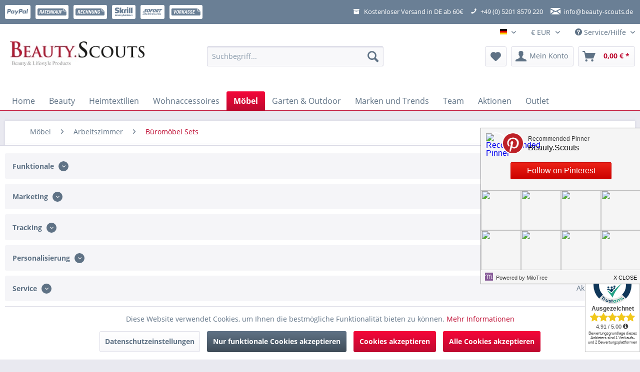

--- FILE ---
content_type: text/html; charset=UTF-8
request_url: https://www.beauty-scouts.de/moebel/arbeitszimmer/bueromoebel-sets/
body_size: 28505
content:
<!DOCTYPE html>
<html class="no-js" lang="de" itemscope="itemscope" itemtype="http://schema.org/WebPage">
<head>
<meta charset="utf-8">
<meta name="author" content="" />
<meta name="robots" content="index,follow" />
<meta name="revisit-after" content="15 days" />
<meta name="keywords" content="" />
<meta name="description" content="" />
<meta property="og:type" content="product" />
<meta property="og:site_name" content="Beauty.Scouts - Ihr Wohnexperte" />
<meta property="og:title" content="Büromöbel Sets" />
<meta property="og:description" content="" />
<meta name="twitter:card" content="product" />
<meta name="twitter:site" content="Beauty.Scouts - Ihr Wohnexperte" />
<meta name="twitter:title" content="Büromöbel Sets" />
<meta name="twitter:description" content="" />
<meta property="og:image" content="https://www.beauty-scouts.de/media/image/b7/2d/90/5USN31_M_1.jpg" />
<meta name="twitter:image" content="https://www.beauty-scouts.de/media/image/b7/2d/90/5USN31_M_1.jpg" />
<meta itemprop="copyrightHolder" content="Pixelcore.eu Medien & Webdesign Studio" />
<meta itemprop="copyrightYear" content="2014" />
<meta itemprop="isFamilyFriendly" content="True" />
<meta itemprop="image" content="https://www.beauty-scouts.de/media/image/44/24/44/bs-logo-big55e7768b087a0.jpg" />
<meta name="p:domain_verify" content="6c77ee4ceb504e43c7ac3f3a69f0afc9"/>
<meta name="viewport" content="width=device-width, initial-scale=1.0, user-scalable=no">
<meta name="mobile-web-app-capable" content="yes">
<meta name="apple-mobile-web-app-title" content="Beauty.Scouts - Ihr Wohnexperte">
<meta name="apple-mobile-web-app-capable" content="yes">
<meta name="apple-mobile-web-app-status-bar-style" content="default">
<link rel="apple-touch-icon-precomposed" href="/themes/Frontend/Responsive/frontend/_public/src/img/apple-touch-icon-precomposed.png">
<link rel="shortcut icon" href="/themes/Frontend/Responsive/frontend/_public/src/img/favicon.ico">
<meta name="msapplication-navbutton-color" content="#be0a30" />
<meta name="application-name" content="Beauty.Scouts - Ihr Wohnexperte" />
<meta name="msapplication-starturl" content="https://www.beauty-scouts.de/" />
<meta name="msapplication-window" content="width=1024;height=768" />
<meta name="msapplication-TileImage" content="/themes/Frontend/Responsive/frontend/_public/src/img/win-tile-image.png">
<meta name="msapplication-TileColor" content="#be0a30">
<meta name="theme-color" content="#be0a30" />
<link rel="canonical" href="https://www.beauty-scouts.de/moebel/arbeitszimmer/bueromoebel-sets/"/>
<title itemprop="name">Büromöbel Sets | Arbeitszimmer | Möbel | Beauty.Scouts - Ihr Wohnexperte</title>
<link href="/web/cache/1767519401_f412b71ec9ca95f1241878b072d15fd3.css" media="all" rel="stylesheet" type="text/css" />
<script>
!function(f,b,e,v,n,t,s){if(f.fbq)return;n=f.fbq=function(){n.callMethod?
n.callMethod.apply(n,arguments):n.queue.push(arguments)};if(!f._fbq)f._fbq=n;
n.push=n;n.loaded=!0;n.version='2.0';n.queue=[];t=b.createElement(e);t.async=!0;
t.src=v;s=b.getElementsByTagName(e)[0];s.parentNode.insertBefore(t,s)}(window,
document,'script','https://connect.facebook.net/en_US/fbevents.js');
fbq('init', '1477071385722625');
fbq('track', 'PageView');
</script>
<noscript><img height="1" width="1" style="display:none"
src="https://www.facebook.com/tr?id=1477071385722625&ev=PageView&noscript=1"
/></noscript>
<script type="text/javascript">
var relevanzRetargetingUrl = "https://pix.hyj.mobi/rt?t=d&action=c&cid=4463&id=300";
</script>
<script type="text/javascript">var relevanzRetargetingForcePixel = false;
document.cookie = "relevanz=true";
var relevanzCookieInterval = window.setInterval(function () {
if(document.cookie.match(/^.*relevanz=true.*/)) {
relevanzRetargetingForcePixel = true;
addRelevanzRetargetingJs();
window.clearInterval(relevanzCookieInterval);
}
}, 300);</script>
<script type="text/javascript">
/** Opt-out functionality **/
var gaDisableString = "ga-disable-UA-11564098-1";
if (document.cookie.indexOf(gaDisableString + '=true') > -1) {
window[gaDisableString] = true;
}
function gaOptout() {
document.cookie = gaDisableString + '=true; expires=Thu, 31 Dec 2099 23:59:59 UTC; path=/';
window[gaDisableString] = true;
alert( "Ihr Google Analytics Opt-Out-Cookie für diese Webseite wurde gesetzt." );
}
</script>
<script async src="https://www.googletagmanager.com/gtag/js?id=UA-11564098-1"></script>
<script>
window.dataLayer = window.dataLayer || [];
function gtag(){
dataLayer.push(arguments);
}
gtag('js', new Date());
var gtagConfig = { 'allow_display_features': true };
gtagConfig.anonymize_ip = true;
gtagConfig.custom_map = {"dimension1":"sub_shop","dimension2":"payment_method","dimension3":"shipping_method","dimension4":"customer_group","dimension5":"customer_country","dimension6":"customer_city","dimension7":"ecomm_prodid","dimension8":"ecomm_pagetype","dimension9":"ecomm_totalvalue","dimension10":"ecomm_category"};
gtag('config', 'UA-11564098-1', gtagConfig );
gtag('event', 'sub_shop_dimension', { 'sub_shop' : 'Hauptshop Deutsch', 'nonInteraction': true });
var basketProducts = { };
var products = { };
var removeProduct = false;
var detailProduct = false;
gtag('event', 'view_ecomm_category', {
"ecomm_pagetype": 'category',
"ecomm_category": 'Büromöbel Sets'
});
setTimeout(function(){
gtag('event', '15 seconds', {
'event_category': 'read'
});
},15000);
</script>
</head>
<body class="is--ctl-listing is--act-index" >
<script>
fbq('track', 'ViewContent', {
content_ids:
[
'MI_1223',
'MI_1222',
'MI_1221',
'MI_1191',
'MI_1190',
'FD_200',
'FD_201',
],
content_type: 'product',
currency: 'EUR'
});
</script>
<div data-paypalUnifiedMetaDataContainer="true"
data-paypalUnifiedRestoreOrderNumberUrl="https://www.beauty-scouts.de/widgets/PaypalUnifiedOrderNumber/restoreOrderNumber"
class="is--hidden">
</div>
<div class="page-wrap">
<noscript class="noscript-main">
<div class="alert is--warning">
<div class="alert--icon">
<i class="icon--element icon--warning"></i>
</div>
<div class="alert--content">
Um Beauty.Scouts&#x20;-&#x20;Ihr&#x20;Wohnexperte in vollem Umfang nutzen zu k&ouml;nnen, empfehlen wir Ihnen Javascript in Ihrem Browser zu aktiveren.
</div>
</div>
</noscript>
<div class="payments-panel payments-panel--header payments-panel-hidden zenit--visible-xs zenit--visible-s zenit--visible-m zenit--visible-l zenit--visible-xl ">
<div class="container block-group">
<div class="block block--payments payment-methods-inverse   hover-animation">
<ul>
<li>
<i class="zenit-payment-icon-paypal"></i>
</li>
<li>
<i class="zenit-payment-icon-ratenkauf"></i>
</li>
<li>
<i class="zenit-payment-icon-rechnung"></i>
</li>
<li>
<i class="zenit-payment-icon-skrill"></i>
</li>
<li>
<i class="zenit-payment-icon-sofort"></i>
</li>
<li>
<i class="zenit-payment-icon-vorkasse"></i>
</li>
<li>
<i class=""></i>
</li>
</ul>
</div>
<div class="block block--info  ">
<ul>
<li><i class="icon--box"></i>  <span>Kostenloser Versand in DE ab 60€</span></li>
<li><a href="https://www.beauty-scouts.de/+4952018579220" title="+49 (0) 5201 8579 220"><i class="icon--phone"></i>  <span>+49 (0) 5201 8579 220</span></a></li>
<li><a href="mailto:info@beauty-scouts.de" title="info@beauty-scouts.de"><i class="icon--mail"></i>  <span>info@beauty-scouts.de</span></a></li>
</ul>
</div>
</div>
</div>
<header class="header-main">
<div class="top-bar">
<div class="container block-group">
<nav class="top-bar--navigation block" role="menubar">

            <div class="top-bar--language navigation--entry">
            
                                    <form method="post" class="language--form">
                        
                            <div class="field--select">
                                                                    <div class="language--flag de_DE">Hauptshop Deutsch</div>
                                                                
                                    <div class="select-field">
                                        <select name="__shop" class="language--select" data-auto-submit="true">
                                                                                            <option value="1" selected="selected">
                                                    Hauptshop Deutsch
                                                </option>
                                                                                            <option value="2" >
                                                    Englisch
                                                </option>
                                                                                    </select>
                                    </div>
                                
                                <input type="hidden" name="__redirect" value="1">
                                
                            </div>
                        
                    </form>
                            
        </div>
    



            <div class="top-bar--currency navigation--entry">
            
                <form method="post" class="currency--form">
                    
                        <div class="field--select">
                            
                                <div class="select-field">
                                    <select name="__currency" class="currency--select" data-auto-submit="true">
                                                                                    <option value="1" selected="selected">
                                                &euro; EUR
                                            </option>
                                                                                    <option value="2">
                                                $ USD
                                            </option>
                                                                            </select>
                                </div>
                            
                        </div>
                    
                </form>
            
        </div>
    

<div class="navigation--entry entry--compare is--hidden" role="menuitem" aria-haspopup="true" data-drop-down-menu="true">
    

</div>
<div class="navigation--entry entry--service has--drop-down" role="menuitem" aria-haspopup="true" data-drop-down-menu="true">
<i class="icon--service"></i> Service/Hilfe
<ul class="service--list is--rounded" role="menu">
<li class="service--entry" role="menuitem">
<a class="service--link" href="javascript:openCookieConsentManager()" title="Cookie-Einstellungen" >
Cookie-Einstellungen
</a>
</li>
<li class="service--entry" role="menuitem">
<a class="service--link" href="https://www.beauty-scouts.de/ueber-uns" title="Über uns" >
Über uns
</a>
</li>
<li class="service--entry" role="menuitem">
<a class="service--link" href="https://www.beauty-scouts.de/kontaktformular" title="Kontakt" target="_self">
Kontakt
</a>
</li>
<li class="service--entry" role="menuitem">
<a class="service--link" href="https://www.beauty-scouts.de/versandinfo-und-lieferbeschraenkungen" title="Versandinfo und Lieferbeschränkungen" >
Versandinfo und Lieferbeschränkungen
</a>
</li>
<li class="service--entry" role="menuitem">
<a class="service--link" href="https://www.beauty-scouts.de/widerrufsrecht" title="Widerrufsrecht" >
Widerrufsrecht
</a>
</li>
<li class="service--entry" role="menuitem">
<a class="service--link" href="https://www.beauty-scouts.de/datenschutz" title="Datenschutz" >
Datenschutz
</a>
</li>
<li class="service--entry" role="menuitem">
<a class="service--link" href="https://www.beauty-scouts.de/agb" title="AGB" >
AGB
</a>
</li>
<li class="service--entry" role="menuitem">
<a class="service--link" href="https://www.beauty-scouts.de/impressum" title="Impressum" >
Impressum
</a>
</li>
</ul>
</div>
</nav>
</div>
</div>
<div class="container header--navigation">
<div class="logo-main block-group" role="banner">
<div class="logo--shop block">
<a class="logo--link" href="https://www.beauty-scouts.de/" title="Beauty.Scouts - Ihr Wohnexperte - zur Startseite wechseln">
<picture>
<source srcset="https://www.beauty-scouts.de/media/image/44/24/44/bs-logo-big55e7768b087a0.jpg" media="(min-width: 78.75em)">
<source srcset="https://www.beauty-scouts.de/media/image/44/24/44/bs-logo-big55e7768b087a0.jpg" media="(min-width: 64em)">
<source srcset="https://www.beauty-scouts.de/media/image/44/24/44/bs-logo-big55e7768b087a0.jpg" media="(min-width: 48em)">
<img srcset="https://www.beauty-scouts.de/media/image/44/24/44/bs-logo-big55e7768b087a0.jpg" alt="Beauty.Scouts - Ihr Wohnexperte - zur Startseite wechseln" />
</picture>
</a>
</div>
</div>
<nav class="shop--navigation block-group">
<ul class="navigation--list block-group" role="menubar">
<li class="navigation--entry entry--menu-left" role="menuitem">
<a class="entry--link entry--trigger btn is--icon-left" href="#offcanvas--left" data-offcanvas="true" data-offCanvasSelector=".sidebar-main">
<i class="icon--menu"></i> Menü
</a>
</li>
<li class="navigation--entry entry--search" role="menuitem" data-search="true" aria-haspopup="true">
<a class="btn entry--link entry--trigger" href="#show-hide--search" title="Suche anzeigen / schließen">
<i class="icon--search"></i>
<span class="search--display">Suchen</span>
</a>
<form action="/search" method="get" class="main-search--form">
<input type="search" name="sSearch" class="main-search--field" autocomplete="off" autocapitalize="off" placeholder="Suchbegriff..." maxlength="30"  />
<button type="submit" class="main-search--button">
<i class="icon--search"></i>
<span class="main-search--text">Suchen</span>
</button>
<div class="form--ajax-loader">&nbsp;</div>
</form>
<div class="main-search--results"></div>
</li>

    <li class="navigation--entry entry--notepad" role="menuitem">
        <a href="https://www.beauty-scouts.de/note" title="Merkzettel" class="btn">
            <i class="icon--heart"></i>
                    </a>
    </li>




    <li class="navigation--entry entry--account"
        role="menuitem"
        data-offcanvas="true"
        data-offCanvasSelector=".account--dropdown-navigation">
        
            <a href="https://www.beauty-scouts.de/account"
               title="Mein Konto"
               class="btn is--icon-left entry--link account--link">
                <i class="icon--account"></i>
                                    <span class="account--display">
                        Mein Konto
                    </span>
                            </a>
        

            </li>




    <li class="navigation--entry entry--cart" role="menuitem">
        <a class="btn is--icon-left cart--link" href="https://www.beauty-scouts.de/checkout/cart" title="Warenkorb">
            <span class="cart--display">
                                    Warenkorb
                            </span>

            <span class="badge is--primary is--minimal cart--quantity is--hidden">0</span>

            <i class="icon--basket"></i>

            <span class="cart--amount">
                0,00&nbsp;&euro; *
            </span>
        </a>
        <div class="ajax-loader">&nbsp;</div>
    </li>



</ul>
</nav>
<div class="container--ajax-cart" data-collapse-cart="true" data-displayMode="offcanvas"></div>
</div>
</header>
<nav class="navigation-main">
<div class="container" data-menu-scroller="true" data-listSelector=".navigation--list.container" data-viewPortSelector=".navigation--list-wrapper">
<div class="navigation--list-wrapper">
<ul class="navigation--list container" role="menubar" itemscope="itemscope" itemtype="http://schema.org/SiteNavigationElement">
<li class="navigation--entry is--home" role="menuitem"><a class="navigation--link is--first" href="https://www.beauty-scouts.de/" title="Home" itemprop="url"><span itemprop="name">Home</span></a></li><li class="navigation--entry" role="menuitem"><a class="navigation--link" href="https://www.beauty-scouts.de/beauty/" title="Beauty" itemprop="url"><span itemprop="name">Beauty</span></a></li><li class="navigation--entry" role="menuitem"><a class="navigation--link" href="https://www.beauty-scouts.de/heimtextilien/" title="Heimtextilien" itemprop="url"><span itemprop="name">Heimtextilien</span></a></li><li class="navigation--entry" role="menuitem"><a class="navigation--link" href="https://www.beauty-scouts.de/wohnaccessoires/" title="Wohnaccessoires" itemprop="url"><span itemprop="name">Wohnaccessoires</span></a></li><li class="navigation--entry is--active" role="menuitem"><a class="navigation--link is--active" href="https://www.beauty-scouts.de/moebel/" title="Möbel" itemprop="url"><span itemprop="name">Möbel</span></a></li><li class="navigation--entry" role="menuitem"><a class="navigation--link" href="https://www.beauty-scouts.de/garten-outdoor/" title="Garten & Outdoor" itemprop="url"><span itemprop="name">Garten & Outdoor</span></a></li><li class="navigation--entry" role="menuitem"><a class="navigation--link" href="https://www.beauty-scouts.de/marken-und-trends/" title="Marken und Trends" itemprop="url"><span itemprop="name">Marken und Trends</span></a></li><li class="navigation--entry" role="menuitem"><a class="navigation--link" href="https://www.beauty-scouts.de/team/" title="Team" itemprop="url"><span itemprop="name">Team</span></a></li><li class="navigation--entry" role="menuitem"><a class="navigation--link" href="https://www.beauty-scouts.de/aktionen/" title="Aktionen" itemprop="url"><span itemprop="name">Aktionen</span></a></li><li class="navigation--entry" role="menuitem"><a class="navigation--link" href="https://www.beauty-scouts.de/outlet/" title="Outlet" itemprop="url"><span itemprop="name">Outlet</span></a></li>            </ul>
</div>
<div class="advanced-menu" data-advanced-menu="true" data-hoverDelay="">
<div class="menu--container">
<div class="button-container">
<a href="https://www.beauty-scouts.de/beauty/" class="button--category" title="Zur Kategorie Beauty">
<i class="icon--arrow-right"></i>
Zur Kategorie Beauty
</a>
<span class="button--close">
<i class="icon--cross"></i>
</span>
</div>
<div class="content--wrapper has--content has--teaser">
<ul class="menu--list menu--level-0 columns--2" style="width: 50%;">
<li class="menu--list-item item--level-0" style="width: 100%">
<a href="https://www.beauty-scouts.de/beauty/peruecken/" class="menu--list-item-link" title="Perücken">Perücken</a>
</li>
<li class="menu--list-item item--level-0" style="width: 100%">
<a href="https://www.beauty-scouts.de/beauty/haarteile-und-extensions/" class="menu--list-item-link" title="Haarteile und Extensions">Haarteile und Extensions</a>
</li>
<li class="menu--list-item item--level-0" style="width: 100%">
<a href="https://www.beauty-scouts.de/beauty/haar-trend-buecher/" class="menu--list-item-link" title="Haar Trend Bücher">Haar Trend Bücher</a>
</li>
</ul>
<div class="menu--delimiter" style="right: 50%;"></div>
<div class="menu--teaser" style="width: 50%;">
<div class="teaser--text">
Ihr Beauty &amp; Lifestyle - Einrichter im Internet. Wir bieten Parfums, Kosmetik, Perücken, Haarteile, Harrtrockner und Harrglätter sowie Haarbürsten&nbsp; &amp; vieles mehr für Sie selbst und Ihre Liebsten.
<a class="teaser--text-link" href="https://www.beauty-scouts.de/beauty/" title="mehr erfahren">
mehr erfahren
</a>
</div>
</div>
</div>
</div>
<div class="menu--container">
<div class="button-container">
<a href="https://www.beauty-scouts.de/heimtextilien/" class="button--category" title="Zur Kategorie Heimtextilien">
<i class="icon--arrow-right"></i>
Zur Kategorie Heimtextilien
</a>
<span class="button--close">
<i class="icon--cross"></i>
</span>
</div>
<div class="content--wrapper has--content has--teaser">
<ul class="menu--list menu--level-0 columns--2" style="width: 50%;">
<li class="menu--list-item item--level-0" style="width: 100%">
<a href="https://www.beauty-scouts.de/heimtextilien/kopfbedeckungen/" class="menu--list-item-link" title="Kopfbedeckungen">Kopfbedeckungen</a>
<ul class="menu--list menu--level-1 columns--2">
<li class="menu--list-item item--level-1">
<a href="https://www.beauty-scouts.de/heimtextilien/kopfbedeckungen/sommerhuete/" class="menu--list-item-link" title="Sommerhüte">Sommerhüte</a>
</li>
<li class="menu--list-item item--level-1">
<a href="https://www.beauty-scouts.de/heimtextilien/kopfbedeckungen/outdoorhuete/" class="menu--list-item-link" title="Outdoorhüte">Outdoorhüte</a>
</li>
<li class="menu--list-item item--level-1">
<a href="https://www.beauty-scouts.de/heimtextilien/kopfbedeckungen/caps/" class="menu--list-item-link" title="Caps">Caps</a>
</li>
</ul>
</li>
<li class="menu--list-item item--level-0" style="width: 100%">
<a href="https://www.beauty-scouts.de/heimtextilien/taschen-accessoires/" class="menu--list-item-link" title="Taschen &amp; Accessoires">Taschen & Accessoires</a>
<ul class="menu--list menu--level-1 columns--2">
<li class="menu--list-item item--level-1">
<a href="https://www.beauty-scouts.de/heimtextilien/taschen-accessoires/leder-taschen/" class="menu--list-item-link" title="Leder Taschen">Leder Taschen</a>
</li>
<li class="menu--list-item item--level-1">
<a href="https://www.beauty-scouts.de/heimtextilien/taschen-accessoires/canvas-taschen/" class="menu--list-item-link" title="Canvas Taschen">Canvas Taschen</a>
</li>
</ul>
</li>
<li class="menu--list-item item--level-0" style="width: 100%">
<a href="https://www.beauty-scouts.de/heimtextilien/bettwaesche-und-bettwaren/" class="menu--list-item-link" title="Bettwäsche und Bettwaren">Bettwäsche und Bettwaren</a>
<ul class="menu--list menu--level-1 columns--2">
<li class="menu--list-item item--level-1">
<a href="https://www.beauty-scouts.de/heimtextilien/bettwaesche-und-bettwaren/bettwaesche/" class="menu--list-item-link" title="Bettwäsche">Bettwäsche</a>
</li>
<li class="menu--list-item item--level-1">
<a href="https://www.beauty-scouts.de/heimtextilien/bettwaesche-und-bettwaren/bettdecken/" class="menu--list-item-link" title="Bettdecken">Bettdecken</a>
</li>
<li class="menu--list-item item--level-1">
<a href="https://www.beauty-scouts.de/heimtextilien/bettwaesche-und-bettwaren/kopfkissen/" class="menu--list-item-link" title="Kopfkissen">Kopfkissen</a>
</li>
<li class="menu--list-item item--level-1">
<a href="https://www.beauty-scouts.de/heimtextilien/bettwaesche-und-bettwaren/bettlaken-und-auflagen/" class="menu--list-item-link" title="Bettlaken und Auflagen">Bettlaken und Auflagen</a>
</li>
<li class="menu--list-item item--level-1">
<a href="https://www.beauty-scouts.de/heimtextilien/bettwaesche-und-bettwaren/matratzenschoner-und-inkontinezauflagen/" class="menu--list-item-link" title="Matratzenschoner und Inkontinezauflagen">Matratzenschoner und Inkontinezauflagen</a>
</li>
<li class="menu--list-item item--level-1">
<a href="https://www.beauty-scouts.de/heimtextilien/bettwaesche-und-bettwaren/tom-tailor/" class="menu--list-item-link" title="Tom Tailor">Tom Tailor</a>
</li>
<li class="menu--list-item item--level-1">
<a href="https://www.beauty-scouts.de/heimtextilien/bettwaesche-und-bettwaren/s.oliver/" class="menu--list-item-link" title="s.Oliver">s.Oliver</a>
</li>
<li class="menu--list-item item--level-1">
<a href="https://www.beauty-scouts.de/heimtextilien/bettwaesche-und-bettwaren/bugatti/" class="menu--list-item-link" title="Bugatti">Bugatti</a>
</li>
<li class="menu--list-item item--level-1">
<a href="https://www.beauty-scouts.de/heimtextilien/bettwaesche-und-bettwaren/gloeoeckler/" class="menu--list-item-link" title="Glööckler ">Glööckler </a>
</li>
</ul>
</li>
<li class="menu--list-item item--level-0" style="width: 100%">
<a href="https://www.beauty-scouts.de/heimtextilien/bademaentel-und-handtuecher/" class="menu--list-item-link" title="Bademäntel und Handtücher">Bademäntel und Handtücher</a>
<ul class="menu--list menu--level-1 columns--2">
<li class="menu--list-item item--level-1">
<a href="https://www.beauty-scouts.de/heimtextilien/bademaentel-und-handtuecher/handtuecher/" class="menu--list-item-link" title="Handtücher">Handtücher</a>
</li>
<li class="menu--list-item item--level-1">
<a href="https://www.beauty-scouts.de/heimtextilien/bademaentel-und-handtuecher/bademaentel/" class="menu--list-item-link" title="Bademäntel">Bademäntel</a>
</li>
<li class="menu--list-item item--level-1">
<a href="https://www.beauty-scouts.de/heimtextilien/bademaentel-und-handtuecher/badematten/" class="menu--list-item-link" title="Badematten">Badematten</a>
</li>
</ul>
</li>
<li class="menu--list-item item--level-0" style="width: 100%">
<a href="https://www.beauty-scouts.de/heimtextilien/kissen-und-kissenhuellen/" class="menu--list-item-link" title="Kissen und Kissenhüllen">Kissen und Kissenhüllen</a>
<ul class="menu--list menu--level-1 columns--2">
<li class="menu--list-item item--level-1">
<a href="https://www.beauty-scouts.de/heimtextilien/kissen-und-kissenhuellen/kissen/" class="menu--list-item-link" title="Kissen">Kissen</a>
</li>
<li class="menu--list-item item--level-1">
<a href="https://www.beauty-scouts.de/heimtextilien/kissen-und-kissenhuellen/kissenhuellen/" class="menu--list-item-link" title="Kissenhüllen">Kissenhüllen</a>
</li>
<li class="menu--list-item item--level-1">
<a href="https://www.beauty-scouts.de/heimtextilien/kissen-und-kissenhuellen/kissenfuellung/" class="menu--list-item-link" title="Kissenfüllung">Kissenfüllung</a>
</li>
<li class="menu--list-item item--level-1">
<a href="https://www.beauty-scouts.de/heimtextilien/kissen-und-kissenhuellen/gloeoeckler/" class="menu--list-item-link" title="Glööckler">Glööckler</a>
</li>
</ul>
</li>
<li class="menu--list-item item--level-0" style="width: 100%">
<a href="https://www.beauty-scouts.de/heimtextilien/wohndecken/" class="menu--list-item-link" title="Wohndecken">Wohndecken</a>
<ul class="menu--list menu--level-1 columns--2">
<li class="menu--list-item item--level-1">
<a href="https://www.beauty-scouts.de/heimtextilien/wohndecken/jacquard-decken/" class="menu--list-item-link" title="Jacquard Decken">Jacquard Decken</a>
</li>
<li class="menu--list-item item--level-1">
<a href="https://www.beauty-scouts.de/heimtextilien/wohndecken/tages-und-schlafdecken/" class="menu--list-item-link" title="Tages- und Schlafdecken">Tages- und Schlafdecken</a>
</li>
<li class="menu--list-item item--level-1">
<a href="https://www.beauty-scouts.de/heimtextilien/wohndecken/felldecken/" class="menu--list-item-link" title="Felldecken">Felldecken</a>
</li>
<li class="menu--list-item item--level-1">
<a href="https://www.beauty-scouts.de/heimtextilien/wohndecken/patchworkdecke/" class="menu--list-item-link" title="Patchworkdecke">Patchworkdecke</a>
</li>
<li class="menu--list-item item--level-1">
<a href="https://www.beauty-scouts.de/heimtextilien/wohndecken/bugatti/" class="menu--list-item-link" title="Bugatti">Bugatti</a>
</li>
<li class="menu--list-item item--level-1">
<a href="https://www.beauty-scouts.de/heimtextilien/wohndecken/gloeoeckler/" class="menu--list-item-link" title="Glööckler">Glööckler</a>
</li>
<li class="menu--list-item item--level-1">
<a href="https://www.beauty-scouts.de/heimtextilien/wohndecken/mesana/" class="menu--list-item-link" title="Mesana">Mesana</a>
</li>
</ul>
</li>
</ul>
<div class="menu--delimiter" style="right: 50%;"></div>
<div class="menu--teaser" style="width: 50%;">
<div class="teaser--text">
Ihr Home &amp; Living - Einrichter im Internet. Wir bieten Bettw&auml;sche und Bettwaren, Badem&auml;ntel und Handt&uuml;cher sowie Kissen und Wohndecken &amp; vieles mehr f&uuml;r Sie selbst und Ihre Liebsten.
<a class="teaser--text-link" href="https://www.beauty-scouts.de/heimtextilien/" title="mehr erfahren">
mehr erfahren
</a>
</div>
</div>
</div>
</div>
<div class="menu--container">
<div class="button-container">
<a href="https://www.beauty-scouts.de/wohnaccessoires/" class="button--category" title="Zur Kategorie Wohnaccessoires">
<i class="icon--arrow-right"></i>
Zur Kategorie Wohnaccessoires
</a>
<span class="button--close">
<i class="icon--cross"></i>
</span>
</div>
<div class="content--wrapper has--content has--teaser">
<ul class="menu--list menu--level-0 columns--2" style="width: 50%;">
<li class="menu--list-item item--level-0" style="width: 100%">
<a href="https://www.beauty-scouts.de/wohnaccessoires/designervasen-pflanzengefaesse/" class="menu--list-item-link" title="Designervasen &amp; Pflanzengefäße">Designervasen & Pflanzengefäße</a>
<ul class="menu--list menu--level-1 columns--2">
<li class="menu--list-item item--level-1">
<a href="https://www.beauty-scouts.de/wohnaccessoires/designervasen-pflanzengefaesse/designer-xxl-vasen/" class="menu--list-item-link" title="Designer XXL Vasen">Designer XXL Vasen</a>
</li>
<li class="menu--list-item item--level-1">
<a href="https://www.beauty-scouts.de/wohnaccessoires/designervasen-pflanzengefaesse/designer-vasen/" class="menu--list-item-link" title="Designer Vasen">Designer Vasen</a>
</li>
</ul>
</li>
<li class="menu--list-item item--level-0" style="width: 100%">
<a href="https://www.beauty-scouts.de/wohnaccessoires/dekoration/" class="menu--list-item-link" title="Dekoration">Dekoration</a>
<ul class="menu--list menu--level-1 columns--2">
<li class="menu--list-item item--level-1">
<a href="https://www.beauty-scouts.de/wohnaccessoires/dekoration/osterdekoration/" class="menu--list-item-link" title="Osterdekoration">Osterdekoration</a>
</li>
<li class="menu--list-item item--level-1">
<a href="https://www.beauty-scouts.de/wohnaccessoires/dekoration/designer-windlichter-und-laternen/" class="menu--list-item-link" title="Designer Windlichter und Laternen">Designer Windlichter und Laternen</a>
</li>
<li class="menu--list-item item--level-1">
<a href="https://www.beauty-scouts.de/wohnaccessoires/dekoration/tuerstopper/" class="menu--list-item-link" title="Türstopper">Türstopper</a>
</li>
<li class="menu--list-item item--level-1">
<a href="https://www.beauty-scouts.de/wohnaccessoires/dekoration/schalen/" class="menu--list-item-link" title="Schalen">Schalen</a>
</li>
<li class="menu--list-item item--level-1">
<a href="https://www.beauty-scouts.de/wohnaccessoires/dekoration/schneiderbuesten/" class="menu--list-item-link" title="Schneiderbüsten">Schneiderbüsten</a>
</li>
<li class="menu--list-item item--level-1">
<a href="https://www.beauty-scouts.de/wohnaccessoires/dekoration/truhen-koerbe/" class="menu--list-item-link" title="Truhen &amp; Körbe">Truhen & Körbe</a>
</li>
</ul>
</li>
<li class="menu--list-item item--level-0" style="width: 100%">
<a href="https://www.beauty-scouts.de/wohnaccessoires/tisch-tafel/" class="menu--list-item-link" title="Tisch &amp; Tafel">Tisch & Tafel</a>
<ul class="menu--list menu--level-1 columns--2">
<li class="menu--list-item item--level-1">
<a href="https://www.beauty-scouts.de/wohnaccessoires/tisch-tafel/etageren/" class="menu--list-item-link" title="Etageren">Etageren</a>
</li>
<li class="menu--list-item item--level-1">
<a href="https://www.beauty-scouts.de/wohnaccessoires/tisch-tafel/champagnerkuebel/" class="menu--list-item-link" title="Champagnerkübel">Champagnerkübel</a>
</li>
<li class="menu--list-item item--level-1">
<a href="https://www.beauty-scouts.de/wohnaccessoires/tisch-tafel/geschirr/" class="menu--list-item-link" title="Geschirr">Geschirr</a>
</li>
<li class="menu--list-item item--level-1">
<a href="https://www.beauty-scouts.de/wohnaccessoires/tisch-tafel/glaswaren/" class="menu--list-item-link" title="Glaswaren">Glaswaren</a>
</li>
</ul>
</li>
<li class="menu--list-item item--level-0" style="width: 100%">
<a href="https://www.beauty-scouts.de/wohnaccessoires/designer-wanduhren/" class="menu--list-item-link" title="Designer Wanduhren">Designer Wanduhren</a>
<ul class="menu--list menu--level-1 columns--2">
</ul>
</li>
<li class="menu--list-item item--level-0" style="width: 100%">
<a href="https://www.beauty-scouts.de/wohnaccessoires/flaechenvorhaenge-schiebevorhaenge/" class="menu--list-item-link" title="Flächenvorhänge / Schiebevorhänge">Flächenvorhänge / Schiebevorhänge</a>
<ul class="menu--list menu--level-1 columns--2">
</ul>
</li>
<li class="menu--list-item item--level-0" style="width: 100%">
<a href="https://www.beauty-scouts.de/wohnaccessoires/sitzsaecke/" class="menu--list-item-link" title="Sitzsäcke">Sitzsäcke</a>
<ul class="menu--list menu--level-1 columns--2">
</ul>
</li>
<li class="menu--list-item item--level-0" style="width: 100%">
<a href="https://www.beauty-scouts.de/wohnaccessoires/spiegel/" class="menu--list-item-link" title="Spiegel">Spiegel</a>
<ul class="menu--list menu--level-1 columns--2">
</ul>
</li>
<li class="menu--list-item item--level-0" style="width: 100%">
<a href="https://www.beauty-scouts.de/wohnaccessoires/designerlampen/" class="menu--list-item-link" title="Designerlampen">Designerlampen</a>
<ul class="menu--list menu--level-1 columns--2">
<li class="menu--list-item item--level-1">
<a href="https://www.beauty-scouts.de/wohnaccessoires/designerlampen/designer-lampen-special/" class="menu--list-item-link" title="Designer Lampen SPECIAL">Designer Lampen SPECIAL</a>
</li>
</ul>
</li>
<li class="menu--list-item item--level-0" style="width: 100%">
<a href="https://www.beauty-scouts.de/wohnaccessoires/bilder-und-kunstdrucke/" class="menu--list-item-link" title="Bilder und Kunstdrucke">Bilder und Kunstdrucke</a>
</li>
</ul>
<div class="menu--delimiter" style="right: 50%;"></div>
<div class="menu--teaser" style="width: 50%;">
<div class="teaser--text">
Ihr Home &amp; Living - Einrichter im Internet. Wir bieten hochwertige und exklusive Vasen, Etageren, Schalen und Kübel, Bilder, Kunstdrucke sowie Designer-Tapeten &amp; vieles mehr für Sie selbst und Ihre Liebsten.
<a class="teaser--text-link" href="https://www.beauty-scouts.de/wohnaccessoires/" title="mehr erfahren">
mehr erfahren
</a>
</div>
</div>
</div>
</div>
<div class="menu--container">
<div class="button-container">
<a href="https://www.beauty-scouts.de/moebel/" class="button--category" title="Zur Kategorie Möbel">
<i class="icon--arrow-right"></i>
Zur Kategorie Möbel
</a>
<span class="button--close">
<i class="icon--cross"></i>
</span>
</div>
<div class="content--wrapper has--content has--teaser">
<ul class="menu--list menu--level-0 columns--2" style="width: 50%;">
<li class="menu--list-item item--level-0" style="width: 100%">
<a href="https://www.beauty-scouts.de/moebel/wohnzimmer/" class="menu--list-item-link" title="Wohnzimmer">Wohnzimmer</a>
<ul class="menu--list menu--level-1 columns--2">
<li class="menu--list-item item--level-1">
<a href="https://www.beauty-scouts.de/moebel/wohnzimmer/wohnzimmer-sets/" class="menu--list-item-link" title="Wohnzimmer Sets">Wohnzimmer Sets</a>
</li>
<li class="menu--list-item item--level-1">
<a href="https://www.beauty-scouts.de/moebel/wohnzimmer/beistelltische/" class="menu--list-item-link" title="Beistelltische">Beistelltische</a>
</li>
<li class="menu--list-item item--level-1">
<a href="https://www.beauty-scouts.de/moebel/wohnzimmer/couchtische/" class="menu--list-item-link" title="Couchtische">Couchtische</a>
</li>
<li class="menu--list-item item--level-1">
<a href="https://www.beauty-scouts.de/moebel/wohnzimmer/sofas-couches/" class="menu--list-item-link" title="Sofas &amp; Couches">Sofas & Couches</a>
</li>
<li class="menu--list-item item--level-1">
<a href="https://www.beauty-scouts.de/moebel/wohnzimmer/sessel/" class="menu--list-item-link" title="Sessel">Sessel</a>
</li>
<li class="menu--list-item item--level-1">
<a href="https://www.beauty-scouts.de/moebel/wohnzimmer/podeste-und-saeulen/" class="menu--list-item-link" title="Podeste und Säulen">Podeste und Säulen</a>
</li>
<li class="menu--list-item item--level-1">
<a href="https://www.beauty-scouts.de/moebel/wohnzimmer/highboards/" class="menu--list-item-link" title="Highboards">Highboards</a>
</li>
<li class="menu--list-item item--level-1">
<a href="https://www.beauty-scouts.de/moebel/wohnzimmer/kommoden-sideboards/" class="menu--list-item-link" title="Kommoden &amp; Sideboards">Kommoden & Sideboards</a>
</li>
<li class="menu--list-item item--level-1">
<a href="https://www.beauty-scouts.de/moebel/wohnzimmer/hocker/" class="menu--list-item-link" title="Hocker">Hocker</a>
</li>
<li class="menu--list-item item--level-1">
<a href="https://www.beauty-scouts.de/moebel/wohnzimmer/regale/" class="menu--list-item-link" title="Regale">Regale</a>
</li>
<li class="menu--list-item item--level-1">
<a href="https://www.beauty-scouts.de/moebel/wohnzimmer/weinregale/" class="menu--list-item-link" title="Weinregale">Weinregale</a>
</li>
<li class="menu--list-item item--level-1">
<a href="https://www.beauty-scouts.de/moebel/wohnzimmer/tv-mediamoebel/" class="menu--list-item-link" title="TV- &amp; Mediamöbel">TV- & Mediamöbel</a>
</li>
<li class="menu--list-item item--level-1">
<a href="https://www.beauty-scouts.de/moebel/wohnzimmer/wohnwaende/" class="menu--list-item-link" title="Wohnwände">Wohnwände</a>
</li>
<li class="menu--list-item item--level-1">
<a href="https://www.beauty-scouts.de/moebel/wohnzimmer/schraenke-vitrinen/" class="menu--list-item-link" title="Schränke &amp; Vitrinen">Schränke & Vitrinen</a>
</li>
<li class="menu--list-item item--level-1">
<a href="https://www.beauty-scouts.de/moebel/wohnzimmer/relax-sessel/" class="menu--list-item-link" title="Relax Sessel">Relax Sessel</a>
</li>
<li class="menu--list-item item--level-1">
<a href="https://www.beauty-scouts.de/moebel/wohnzimmer/wandpaneel/" class="menu--list-item-link" title="Wandpaneel">Wandpaneel</a>
</li>
</ul>
</li>
<li class="menu--list-item item--level-0" style="width: 100%">
<a href="https://www.beauty-scouts.de/moebel/esszimmer/" class="menu--list-item-link" title="Esszimmer">Esszimmer</a>
<ul class="menu--list menu--level-1 columns--2">
<li class="menu--list-item item--level-1">
<a href="https://www.beauty-scouts.de/moebel/esszimmer/esstische/" class="menu--list-item-link" title="Esstische">Esstische</a>
</li>
<li class="menu--list-item item--level-1">
<a href="https://www.beauty-scouts.de/moebel/esszimmer/esszimmerstuehle/" class="menu--list-item-link" title="Esszimmerstühle">Esszimmerstühle</a>
</li>
<li class="menu--list-item item--level-1">
<a href="https://www.beauty-scouts.de/moebel/esszimmer/essgruppen/" class="menu--list-item-link" title="Essgruppen">Essgruppen</a>
</li>
<li class="menu--list-item item--level-1">
<a href="https://www.beauty-scouts.de/moebel/esszimmer/esszimmer-komplettprogramm/" class="menu--list-item-link" title="Esszimmer Komplettprogramm">Esszimmer Komplettprogramm</a>
</li>
<li class="menu--list-item item--level-1">
<a href="https://www.beauty-scouts.de/moebel/esszimmer/kommoden-sideboards/" class="menu--list-item-link" title="Kommoden &amp; Sideboards">Kommoden & Sideboards</a>
</li>
<li class="menu--list-item item--level-1">
<a href="https://www.beauty-scouts.de/moebel/esszimmer/polsterbaenke/" class="menu--list-item-link" title="Polsterbänke">Polsterbänke</a>
</li>
<li class="menu--list-item item--level-1">
<a href="https://www.beauty-scouts.de/moebel/esszimmer/schraenke-vitrinen/" class="menu--list-item-link" title="Schränke &amp; Vitrinen">Schränke & Vitrinen</a>
</li>
<li class="menu--list-item item--level-1">
<a href="https://www.beauty-scouts.de/moebel/esszimmer/regale/" class="menu--list-item-link" title="Regale">Regale</a>
</li>
<li class="menu--list-item item--level-1">
<a href="https://www.beauty-scouts.de/moebel/esszimmer/sitzbaenke/" class="menu--list-item-link" title="Sitzbänke">Sitzbänke</a>
</li>
<li class="menu--list-item item--level-1">
<a href="https://www.beauty-scouts.de/moebel/esszimmer/wandklapptische/" class="menu--list-item-link" title="Wandklapptische">Wandklapptische</a>
</li>
</ul>
</li>
<li class="menu--list-item item--level-0" style="width: 100%">
<a href="https://www.beauty-scouts.de/moebel/flur-diele/" class="menu--list-item-link" title="Flur &amp; Diele">Flur & Diele</a>
<ul class="menu--list menu--level-1 columns--2">
<li class="menu--list-item item--level-1">
<a href="https://www.beauty-scouts.de/moebel/flur-diele/garderoben-sets/" class="menu--list-item-link" title="Garderoben Sets">Garderoben Sets</a>
</li>
<li class="menu--list-item item--level-1">
<a href="https://www.beauty-scouts.de/moebel/flur-diele/garderobenschraenke/" class="menu--list-item-link" title="Garderobenschränke">Garderobenschränke</a>
</li>
<li class="menu--list-item item--level-1">
<a href="https://www.beauty-scouts.de/moebel/flur-diele/funktionsschraenke/" class="menu--list-item-link" title="Funktionsschränke">Funktionsschränke</a>
</li>
<li class="menu--list-item item--level-1">
<a href="https://www.beauty-scouts.de/moebel/flur-diele/garderobenpaneele/" class="menu--list-item-link" title="Garderobenpaneele">Garderobenpaneele</a>
</li>
<li class="menu--list-item item--level-1">
<a href="https://www.beauty-scouts.de/moebel/flur-diele/garderobenleisten/" class="menu--list-item-link" title="Garderobenleisten">Garderobenleisten</a>
</li>
<li class="menu--list-item item--level-1">
<a href="https://www.beauty-scouts.de/moebel/flur-diele/garderobenbaenke-hocker/" class="menu--list-item-link" title="Garderobenbänke &amp; -hocker">Garderobenbänke & -hocker</a>
</li>
<li class="menu--list-item item--level-1">
<a href="https://www.beauty-scouts.de/moebel/flur-diele/garderobenspiegel/" class="menu--list-item-link" title="Garderobenspiegel">Garderobenspiegel</a>
</li>
<li class="menu--list-item item--level-1">
<a href="https://www.beauty-scouts.de/moebel/flur-diele/kleiderstaender/" class="menu--list-item-link" title="Kleiderständer">Kleiderständer</a>
</li>
<li class="menu--list-item item--level-1">
<a href="https://www.beauty-scouts.de/moebel/flur-diele/konsolentische/" class="menu--list-item-link" title="Konsolentische">Konsolentische</a>
</li>
<li class="menu--list-item item--level-1">
<a href="https://www.beauty-scouts.de/moebel/flur-diele/truhen/" class="menu--list-item-link" title="Truhen">Truhen</a>
</li>
<li class="menu--list-item item--level-1">
<a href="https://www.beauty-scouts.de/moebel/flur-diele/schluesselkaesten-ablagen/" class="menu--list-item-link" title="Schlüsselkästen &amp; -ablagen">Schlüsselkästen & -ablagen</a>
</li>
<li class="menu--list-item item--level-1">
<a href="https://www.beauty-scouts.de/moebel/flur-diele/schuhschraenke/" class="menu--list-item-link" title="Schuhschränke">Schuhschränke</a>
</li>
<li class="menu--list-item item--level-1">
<a href="https://www.beauty-scouts.de/moebel/flur-diele/dielenkommoden/" class="menu--list-item-link" title="Dielenkommoden">Dielenkommoden</a>
</li>
</ul>
</li>
<li class="menu--list-item item--level-0" style="width: 100%">
<a href="https://www.beauty-scouts.de/moebel/badezimmer/" class="menu--list-item-link" title="Badezimmer">Badezimmer</a>
<ul class="menu--list menu--level-1 columns--2">
<li class="menu--list-item item--level-1">
<a href="https://www.beauty-scouts.de/moebel/badezimmer/badezimmer-sets/" class="menu--list-item-link" title="Badezimmer Sets">Badezimmer Sets</a>
</li>
<li class="menu--list-item item--level-1">
<a href="https://www.beauty-scouts.de/moebel/badezimmer/badschraenke/" class="menu--list-item-link" title="Badschränke">Badschränke</a>
</li>
<li class="menu--list-item item--level-1">
<a href="https://www.beauty-scouts.de/moebel/badezimmer/bad-haengeschraenke/" class="menu--list-item-link" title="Bad Hängeschränke">Bad Hängeschränke</a>
</li>
<li class="menu--list-item item--level-1">
<a href="https://www.beauty-scouts.de/moebel/badezimmer/bad-hochschraenke/" class="menu--list-item-link" title="Bad Hochschränke">Bad Hochschränke</a>
</li>
<li class="menu--list-item item--level-1">
<a href="https://www.beauty-scouts.de/moebel/badezimmer/bad-regal/" class="menu--list-item-link" title="Bad Regal">Bad Regal</a>
</li>
<li class="menu--list-item item--level-1">
<a href="https://www.beauty-scouts.de/moebel/badezimmer/bad-midischraenke/" class="menu--list-item-link" title="Bad Midischränke">Bad Midischränke</a>
</li>
<li class="menu--list-item item--level-1">
<a href="https://www.beauty-scouts.de/moebel/badezimmer/bad-spiegelschraenke/" class="menu--list-item-link" title="Bad Spiegelschränke">Bad Spiegelschränke</a>
</li>
<li class="menu--list-item item--level-1">
<a href="https://www.beauty-scouts.de/moebel/badezimmer/bad-unterschraenke/" class="menu--list-item-link" title="Bad Unterschränke">Bad Unterschränke</a>
</li>
<li class="menu--list-item item--level-1">
<a href="https://www.beauty-scouts.de/moebel/badezimmer/bad-armaturen/" class="menu--list-item-link" title="Bad Armaturen">Bad Armaturen</a>
</li>
<li class="menu--list-item item--level-1">
<a href="https://www.beauty-scouts.de/moebel/badezimmer/waschbeckenunterschraenke/" class="menu--list-item-link" title="Waschbeckenunterschränke">Waschbeckenunterschränke</a>
</li>
<li class="menu--list-item item--level-1">
<a href="https://www.beauty-scouts.de/moebel/badezimmer/duschsysteme/" class="menu--list-item-link" title="Duschsysteme">Duschsysteme</a>
</li>
<li class="menu--list-item item--level-1">
<a href="https://www.beauty-scouts.de/moebel/badezimmer/bad-accessoires/" class="menu--list-item-link" title="Bad Accessoires">Bad Accessoires</a>
</li>
<li class="menu--list-item item--level-1">
<a href="https://www.beauty-scouts.de/moebel/badezimmer/waschbecken-und-waschplaetze/" class="menu--list-item-link" title="Waschbecken und Waschplätze">Waschbecken und Waschplätze</a>
</li>
<li class="menu--list-item item--level-1">
<a href="https://www.beauty-scouts.de/moebel/badezimmer/bad-heizkoerper/" class="menu--list-item-link" title="Bad Heizkörper">Bad Heizkörper</a>
</li>
</ul>
</li>
<li class="menu--list-item item--level-0" style="width: 100%">
<a href="https://www.beauty-scouts.de/moebel/schlafzimmer/" class="menu--list-item-link" title="Schlafzimmer">Schlafzimmer</a>
<ul class="menu--list menu--level-1 columns--2">
<li class="menu--list-item item--level-1">
<a href="https://www.beauty-scouts.de/moebel/schlafzimmer/betten/" class="menu--list-item-link" title="Betten">Betten</a>
</li>
<li class="menu--list-item item--level-1">
<a href="https://www.beauty-scouts.de/moebel/schlafzimmer/herrendiener/" class="menu--list-item-link" title="Herrendiener">Herrendiener</a>
</li>
<li class="menu--list-item item--level-1">
<a href="https://www.beauty-scouts.de/moebel/schlafzimmer/schmuckschraenke-und-schminktische/" class="menu--list-item-link" title="Schmuckschränke und Schminktische">Schmuckschränke und Schminktische</a>
</li>
<li class="menu--list-item item--level-1">
<a href="https://www.beauty-scouts.de/moebel/schlafzimmer/nachttische-nachtischkonsolen/" class="menu--list-item-link" title="Nachttische &amp; Nachtischkonsolen">Nachttische & Nachtischkonsolen</a>
</li>
<li class="menu--list-item item--level-1">
<a href="https://www.beauty-scouts.de/moebel/schlafzimmer/kleiderschraenke/" class="menu--list-item-link" title="Kleiderschränke">Kleiderschränke</a>
</li>
<li class="menu--list-item item--level-1">
<a href="https://www.beauty-scouts.de/moebel/schlafzimmer/kleiderschraenke-zubehoer/" class="menu--list-item-link" title="Kleiderschränke Zubehör">Kleiderschränke Zubehör</a>
</li>
<li class="menu--list-item item--level-1">
<a href="https://www.beauty-scouts.de/moebel/schlafzimmer/kommoden/" class="menu--list-item-link" title="Kommoden">Kommoden</a>
</li>
<li class="menu--list-item item--level-1">
<a href="https://www.beauty-scouts.de/moebel/schlafzimmer/schlafzimmer-komplettproramm/" class="menu--list-item-link" title="Schlafzimmer Komplettproramm">Schlafzimmer Komplettproramm</a>
</li>
</ul>
</li>
<li class="menu--list-item item--level-0" style="width: 100%">
<a href="https://www.beauty-scouts.de/moebel/kinder-jugendzimmer/" class="menu--list-item-link" title="Kinder-/Jugendzimmer">Kinder-/Jugendzimmer</a>
<ul class="menu--list menu--level-1 columns--2">
<li class="menu--list-item item--level-1">
<a href="https://www.beauty-scouts.de/moebel/kinder-jugendzimmer/kinder-jugendschraenke/" class="menu--list-item-link" title="Kinder- / Jugendschränke">Kinder- / Jugendschränke</a>
</li>
<li class="menu--list-item item--level-1">
<a href="https://www.beauty-scouts.de/moebel/kinder-jugendzimmer/kinder-jugendbetten/" class="menu--list-item-link" title="Kinder-/Jugendbetten">Kinder-/Jugendbetten</a>
</li>
<li class="menu--list-item item--level-1">
<a href="https://www.beauty-scouts.de/moebel/kinder-jugendzimmer/kinder-jugendkommoden/" class="menu--list-item-link" title="Kinder-/Jugendkommoden">Kinder-/Jugendkommoden</a>
</li>
<li class="menu--list-item item--level-1">
<a href="https://www.beauty-scouts.de/moebel/kinder-jugendzimmer/kinder-jugendregale/" class="menu--list-item-link" title="KInder-/Jugendregale">KInder-/Jugendregale</a>
</li>
<li class="menu--list-item item--level-1">
<a href="https://www.beauty-scouts.de/moebel/kinder-jugendzimmer/kinder-jugendzimmer-sets/" class="menu--list-item-link" title="Kinder-/Jugendzimmer Sets">Kinder-/Jugendzimmer Sets</a>
</li>
<li class="menu--list-item item--level-1">
<a href="https://www.beauty-scouts.de/moebel/kinder-jugendzimmer/kinder-jugendschreibtische/" class="menu--list-item-link" title="Kinder- / Jugendschreibtische ">Kinder- / Jugendschreibtische </a>
</li>
</ul>
</li>
<li class="menu--list-item item--level-0" style="width: 100%">
<a href="https://www.beauty-scouts.de/moebel/arbeitszimmer/" class="menu--list-item-link" title="Arbeitszimmer">Arbeitszimmer</a>
<ul class="menu--list menu--level-1 columns--2">
<li class="menu--list-item item--level-1">
<a href="https://www.beauty-scouts.de/moebel/arbeitszimmer/buero-schreibtische/" class="menu--list-item-link" title="Büro- &amp; Schreibtische">Büro- & Schreibtische</a>
</li>
<li class="menu--list-item item--level-1">
<a href="https://www.beauty-scouts.de/moebel/arbeitszimmer/buerostuehle/" class="menu--list-item-link" title="Bürostühle">Bürostühle</a>
</li>
<li class="menu--list-item item--level-1">
<a href="https://www.beauty-scouts.de/moebel/arbeitszimmer/bueroregale/" class="menu--list-item-link" title="Büroregale">Büroregale</a>
</li>
<li class="menu--list-item item--level-1">
<a href="https://www.beauty-scouts.de/moebel/arbeitszimmer/bueroschraenke/" class="menu--list-item-link" title="Büroschränke">Büroschränke</a>
</li>
<li class="menu--list-item item--level-1">
<a href="https://www.beauty-scouts.de/moebel/arbeitszimmer/container/" class="menu--list-item-link" title="Container">Container</a>
</li>
<li class="menu--list-item item--level-1">
<a href="https://www.beauty-scouts.de/moebel/arbeitszimmer/bueromoebel-sets/" class="menu--list-item-link" title="Büromöbel Sets">Büromöbel Sets</a>
</li>
<li class="menu--list-item item--level-1">
<a href="https://www.beauty-scouts.de/moebel/arbeitszimmer/naehmaschinentische/" class="menu--list-item-link" title="Nähmaschinentische">Nähmaschinentische</a>
</li>
<li class="menu--list-item item--level-1">
<a href="https://www.beauty-scouts.de/moebel/arbeitszimmer/gaming-sessel/" class="menu--list-item-link" title="Gaming Sessel">Gaming Sessel</a>
</li>
</ul>
</li>
<li class="menu--list-item item--level-0" style="width: 100%">
<a href="https://www.beauty-scouts.de/moebel/kueche-bar/" class="menu--list-item-link" title="Küche &amp; Bar">Küche & Bar</a>
<ul class="menu--list menu--level-1 columns--2">
<li class="menu--list-item item--level-1">
<a href="https://www.beauty-scouts.de/moebel/kueche-bar/eckbankgruppen-klassisch/" class="menu--list-item-link" title="Eckbankgruppen Klassisch">Eckbankgruppen Klassisch</a>
</li>
<li class="menu--list-item item--level-1">
<a href="https://www.beauty-scouts.de/moebel/kueche-bar/eckbankgruppen-modern/" class="menu--list-item-link" title="Eckbankgruppen modern">Eckbankgruppen modern</a>
</li>
<li class="menu--list-item item--level-1">
<a href="https://www.beauty-scouts.de/moebel/kueche-bar/tischgruppen/" class="menu--list-item-link" title="Tischgruppen">Tischgruppen</a>
</li>
<li class="menu--list-item item--level-1">
<a href="https://www.beauty-scouts.de/moebel/kueche-bar/bartische/" class="menu--list-item-link" title="Bartische">Bartische</a>
</li>
<li class="menu--list-item item--level-1">
<a href="https://www.beauty-scouts.de/moebel/kueche-bar/barhocker-und-barstuehle/" class="menu--list-item-link" title="Barhocker und Barstühle">Barhocker und Barstühle</a>
</li>
<li class="menu--list-item item--level-1">
<a href="https://www.beauty-scouts.de/moebel/kueche-bar/barmoebel-sets/" class="menu--list-item-link" title="Barmöbel Sets">Barmöbel Sets</a>
</li>
<li class="menu--list-item item--level-1">
<a href="https://www.beauty-scouts.de/moebel/kueche-bar/servierwagen/" class="menu--list-item-link" title="Servierwagen">Servierwagen</a>
</li>
<li class="menu--list-item item--level-1">
<a href="https://www.beauty-scouts.de/moebel/kueche-bar/kuechenmaschinen-zubehoer/" class="menu--list-item-link" title="Küchenmaschinen &amp; Zubehör">Küchenmaschinen & Zubehör</a>
</li>
</ul>
</li>
<li class="menu--list-item item--level-0" style="width: 100%">
<a href="https://www.beauty-scouts.de/moebel/kamine/" class="menu--list-item-link" title="Kamine">Kamine</a>
<ul class="menu--list menu--level-1 columns--2">
<li class="menu--list-item item--level-1">
<a href="https://www.beauty-scouts.de/moebel/kamine/elektrokamine/" class="menu--list-item-link" title="Elektrokamine">Elektrokamine</a>
</li>
<li class="menu--list-item item--level-1">
<a href="https://www.beauty-scouts.de/moebel/kamine/bio-flame/" class="menu--list-item-link" title="Bio Flame ">Bio Flame </a>
</li>
<li class="menu--list-item item--level-1">
<a href="https://www.beauty-scouts.de/moebel/kamine/kaminumrandung/" class="menu--list-item-link" title="Kaminumrandung">Kaminumrandung</a>
</li>
</ul>
</li>
<li class="menu--list-item item--level-0" style="width: 100%">
<a href="https://www.beauty-scouts.de/moebel/paravents-trennwaende/" class="menu--list-item-link" title="Paravents &amp; Trennwände">Paravents & Trennwände</a>
</li>
<li class="menu--list-item item--level-0" style="width: 100%">
<a href="https://www.beauty-scouts.de/moebel/light-luxury-collection/" class="menu--list-item-link" title="Light &amp; Luxury Collection">Light & Luxury Collection</a>
</li>
<li class="menu--list-item item--level-0" style="width: 100%">
<a href="https://www.beauty-scouts.de/moebel/wohnstile/" class="menu--list-item-link" title="Wohnstile">Wohnstile</a>
<ul class="menu--list menu--level-1 columns--2">
<li class="menu--list-item item--level-1">
<a href="https://www.beauty-scouts.de/moebel/wohnstile/loft-style-wohnen-im-industrial-design/" class="menu--list-item-link" title="Loft Style - Wohnen im Industrial Design">Loft Style - Wohnen im Industrial Design</a>
</li>
<li class="menu--list-item item--level-1">
<a href="https://www.beauty-scouts.de/moebel/wohnstile/landhaus-style-coastal-farmhouse/" class="menu--list-item-link" title="Landhaus Style - Coastal Farmhouse">Landhaus Style - Coastal Farmhouse</a>
</li>
<li class="menu--list-item item--level-1">
<a href="https://www.beauty-scouts.de/moebel/wohnstile/vintage-style-so-lovely/" class="menu--list-item-link" title="Vintage Style - So Lovely! ">Vintage Style - So Lovely! </a>
</li>
<li class="menu--list-item item--level-1">
<a href="https://www.beauty-scouts.de/moebel/wohnstile/moderner-landhaus-look-hamptons-style/" class="menu--list-item-link" title="Moderner Landhaus Look - Hamptons Style">Moderner Landhaus Look - Hamptons Style</a>
</li>
</ul>
</li>
</ul>
<div class="menu--delimiter" style="right: 50%;"></div>
<div class="menu--teaser" style="width: 50%;">
<div class="teaser--headline">Möbel bequem online kaufen ✓ versandkostenfrei ✓ Kauf auf Rechnung ✓ Ratenzahlung ✓ Kurze Lieferzeiten ✓ Gratis-Transporter ✓ XXL-Shop</div>
<div class="teaser--text">
Ihr Möbel &amp; Living - Einrichter im Internet. Wir bieten hochwertige und exklusive Möbel jeglicher Wohnstile und Einrichtungsstile an. Angefangen von Wohnwänden, Couchtischen, Esszimmermöbeln und Wohnzimmermöbeln bis hin zu Schlafzimmermöbeln...
<a class="teaser--text-link" href="https://www.beauty-scouts.de/moebel/" title="mehr erfahren">
mehr erfahren
</a>
</div>
</div>
</div>
</div>
<div class="menu--container">
<div class="button-container">
<a href="https://www.beauty-scouts.de/garten-outdoor/" class="button--category" title="Zur Kategorie Garten &amp; Outdoor">
<i class="icon--arrow-right"></i>
Zur Kategorie Garten & Outdoor
</a>
<span class="button--close">
<i class="icon--cross"></i>
</span>
</div>
<div class="content--wrapper has--content has--teaser">
<ul class="menu--list menu--level-0 columns--2" style="width: 50%;">
<li class="menu--list-item item--level-0" style="width: 100%">
<a href="https://www.beauty-scouts.de/garten-outdoor/gartenmoebel/" class="menu--list-item-link" title="Gartenmöbel">Gartenmöbel</a>
<ul class="menu--list menu--level-1 columns--2">
<li class="menu--list-item item--level-1">
<a href="https://www.beauty-scouts.de/garten-outdoor/gartenmoebel/gartenmoebel-sets/" class="menu--list-item-link" title="Gartenmöbel Sets">Gartenmöbel Sets</a>
</li>
<li class="menu--list-item item--level-1">
<a href="https://www.beauty-scouts.de/garten-outdoor/gartenmoebel/gartentische/" class="menu--list-item-link" title="Gartentische">Gartentische</a>
</li>
<li class="menu--list-item item--level-1">
<a href="https://www.beauty-scouts.de/garten-outdoor/gartenmoebel/gartenstuehle/" class="menu--list-item-link" title="Gartenstühle">Gartenstühle</a>
</li>
<li class="menu--list-item item--level-1">
<a href="https://www.beauty-scouts.de/garten-outdoor/gartenmoebel/gartensofas/" class="menu--list-item-link" title="Gartensofas">Gartensofas</a>
</li>
<li class="menu--list-item item--level-1">
<a href="https://www.beauty-scouts.de/garten-outdoor/gartenmoebel/gartenliegen/" class="menu--list-item-link" title="Gartenliegen">Gartenliegen</a>
</li>
<li class="menu--list-item item--level-1">
<a href="https://www.beauty-scouts.de/garten-outdoor/gartenmoebel/gartenregale/" class="menu--list-item-link" title="Gartenregale">Gartenregale</a>
</li>
<li class="menu--list-item item--level-1">
<a href="https://www.beauty-scouts.de/garten-outdoor/gartenmoebel/gartenschraenke/" class="menu--list-item-link" title="Gartenschränke">Gartenschränke</a>
</li>
<li class="menu--list-item item--level-1">
<a href="https://www.beauty-scouts.de/garten-outdoor/gartenmoebel/bistromoebel-sets/" class="menu--list-item-link" title="Bistromöbel Sets">Bistromöbel Sets</a>
</li>
<li class="menu--list-item item--level-1">
<a href="https://www.beauty-scouts.de/garten-outdoor/gartenmoebel/sonneninseln/" class="menu--list-item-link" title="Sonneninseln">Sonneninseln</a>
</li>
<li class="menu--list-item item--level-1">
<a href="https://www.beauty-scouts.de/garten-outdoor/gartenmoebel/gartenbaenke/" class="menu--list-item-link" title="Gartenbänke ">Gartenbänke </a>
</li>
<li class="menu--list-item item--level-1">
<a href="https://www.beauty-scouts.de/garten-outdoor/gartenmoebel/hollywoodschaukel-und-gartenschaukel/" class="menu--list-item-link" title="Hollywoodschaukel und Gartenschaukel">Hollywoodschaukel und Gartenschaukel</a>
</li>
<li class="menu--list-item item--level-1">
<a href="https://www.beauty-scouts.de/garten-outdoor/gartenmoebel/kissenboxen-auflagenboxen/" class="menu--list-item-link" title="Kissenboxen &amp; Auflagenboxen">Kissenboxen & Auflagenboxen</a>
</li>
</ul>
</li>
<li class="menu--list-item item--level-0" style="width: 100%">
<a href="https://www.beauty-scouts.de/garten-outdoor/premium-outdoormoebel/" class="menu--list-item-link" title="Premium Outdoormöbel">Premium Outdoormöbel</a>
</li>
<li class="menu--list-item item--level-0" style="width: 100%">
<a href="https://www.beauty-scouts.de/garten-outdoor/balkonmoebel/" class="menu--list-item-link" title="Balkonmöbel">Balkonmöbel</a>
<ul class="menu--list menu--level-1 columns--2">
<li class="menu--list-item item--level-1">
<a href="https://www.beauty-scouts.de/garten-outdoor/balkonmoebel/balkonsofas/" class="menu--list-item-link" title="Balkonsofas">Balkonsofas</a>
</li>
<li class="menu--list-item item--level-1">
<a href="https://www.beauty-scouts.de/garten-outdoor/balkonmoebel/balkonmoebel-sets/" class="menu--list-item-link" title="Balkonmöbel Sets">Balkonmöbel Sets</a>
</li>
<li class="menu--list-item item--level-1">
<a href="https://www.beauty-scouts.de/garten-outdoor/balkonmoebel/balkonstuehle/" class="menu--list-item-link" title="Balkonstühle">Balkonstühle</a>
</li>
<li class="menu--list-item item--level-1">
<a href="https://www.beauty-scouts.de/garten-outdoor/balkonmoebel/balkontische/" class="menu--list-item-link" title="Balkontische">Balkontische</a>
</li>
</ul>
</li>
<li class="menu--list-item item--level-0" style="width: 100%">
<a href="https://www.beauty-scouts.de/garten-outdoor/loungemoebel/" class="menu--list-item-link" title="Loungemöbel">Loungemöbel</a>
<ul class="menu--list menu--level-1 columns--2">
<li class="menu--list-item item--level-1">
<a href="https://www.beauty-scouts.de/garten-outdoor/loungemoebel/loungemoebel-sets/" class="menu--list-item-link" title="Loungemöbel Sets">Loungemöbel Sets</a>
</li>
<li class="menu--list-item item--level-1">
<a href="https://www.beauty-scouts.de/garten-outdoor/loungemoebel/loungesofas/" class="menu--list-item-link" title="Loungesofas">Loungesofas</a>
</li>
<li class="menu--list-item item--level-1">
<a href="https://www.beauty-scouts.de/garten-outdoor/loungemoebel/loungesessel/" class="menu--list-item-link" title="Loungesessel">Loungesessel</a>
</li>
<li class="menu--list-item item--level-1">
<a href="https://www.beauty-scouts.de/garten-outdoor/loungemoebel/loungetische/" class="menu--list-item-link" title="Loungetische">Loungetische</a>
</li>
<li class="menu--list-item item--level-1">
<a href="https://www.beauty-scouts.de/garten-outdoor/loungemoebel/loungeliegen/" class="menu--list-item-link" title="Loungeliegen">Loungeliegen</a>
</li>
<li class="menu--list-item item--level-1">
<a href="https://www.beauty-scouts.de/garten-outdoor/loungemoebel/lounge-hocker/" class="menu--list-item-link" title="Lounge Hocker">Lounge Hocker</a>
</li>
</ul>
</li>
<li class="menu--list-item item--level-0" style="width: 100%">
<a href="https://www.beauty-scouts.de/garten-outdoor/campingmoebel/" class="menu--list-item-link" title="Campingmöbel ">Campingmöbel </a>
</li>
<li class="menu--list-item item--level-0" style="width: 100%">
<a href="https://www.beauty-scouts.de/garten-outdoor/gartenpavillions/" class="menu--list-item-link" title="Gartenpavillions">Gartenpavillions</a>
</li>
<li class="menu--list-item item--level-0" style="width: 100%">
<a href="https://www.beauty-scouts.de/garten-outdoor/feuersaeulen-und-dekosaeulen/" class="menu--list-item-link" title="Feuersäulen und Dekosäulen">Feuersäulen und Dekosäulen</a>
</li>
<li class="menu--list-item item--level-0" style="width: 100%">
<a href="https://www.beauty-scouts.de/garten-outdoor/feuerstellen/" class="menu--list-item-link" title="Feuerstellen">Feuerstellen</a>
</li>
<li class="menu--list-item item--level-0" style="width: 100%">
<a href="https://www.beauty-scouts.de/garten-outdoor/gartenaccessoires/" class="menu--list-item-link" title="Gartenaccessoires">Gartenaccessoires</a>
<ul class="menu--list menu--level-1 columns--2">
<li class="menu--list-item item--level-1">
<a href="https://www.beauty-scouts.de/garten-outdoor/gartenaccessoires/ordnung-im-garten/" class="menu--list-item-link" title="Ordnung im Garten">Ordnung im Garten</a>
</li>
<li class="menu--list-item item--level-1">
<a href="https://www.beauty-scouts.de/garten-outdoor/gartenaccessoires/hundehuetten-tierstaelle/" class="menu--list-item-link" title="Hundehütten &amp; Tierställe">Hundehütten & Tierställe</a>
</li>
<li class="menu--list-item item--level-1">
<a href="https://www.beauty-scouts.de/garten-outdoor/gartenaccessoires/pflanzenkuebel-pflanzenkaesten/" class="menu--list-item-link" title="Pflanzenkübel &amp; Pflanzenkästen">Pflanzenkübel & Pflanzenkästen</a>
</li>
<li class="menu--list-item item--level-1">
<a href="https://www.beauty-scouts.de/garten-outdoor/gartenaccessoires/gartenbeleuchtung/" class="menu--list-item-link" title="Gartenbeleuchtung">Gartenbeleuchtung</a>
</li>
<li class="menu--list-item item--level-1">
<a href="https://www.beauty-scouts.de/garten-outdoor/gartenaccessoires/teiche-und-hochteiche/" class="menu--list-item-link" title="Teiche und Hochteiche">Teiche und Hochteiche</a>
</li>
<li class="menu--list-item item--level-1">
<a href="https://www.beauty-scouts.de/garten-outdoor/gartenaccessoires/wind-und-wassermuehlen/" class="menu--list-item-link" title="Wind und Wassermühlen">Wind und Wassermühlen</a>
</li>
<li class="menu--list-item item--level-1">
<a href="https://www.beauty-scouts.de/garten-outdoor/gartenaccessoires/marktstand/" class="menu--list-item-link" title="Marktstand">Marktstand</a>
</li>
</ul>
</li>
<li class="menu--list-item item--level-0" style="width: 100%">
<a href="https://www.beauty-scouts.de/garten-outdoor/topper-und-stuhlauflagen/" class="menu--list-item-link" title="Topper und Stuhlauflagen">Topper und Stuhlauflagen</a>
</li>
<li class="menu--list-item item--level-0" style="width: 100%">
<a href="https://www.beauty-scouts.de/garten-outdoor/haengematten-und-haengesessel/" class="menu--list-item-link" title="Hängematten und Hängesessel">Hängematten und Hängesessel</a>
<ul class="menu--list menu--level-1 columns--2">
<li class="menu--list-item item--level-1">
<a href="https://www.beauty-scouts.de/garten-outdoor/haengematten-und-haengesessel/haengematten/" class="menu--list-item-link" title="Hängematten">Hängematten</a>
</li>
<li class="menu--list-item item--level-1">
<a href="https://www.beauty-scouts.de/garten-outdoor/haengematten-und-haengesessel/haengemattengestelle/" class="menu--list-item-link" title="Hängemattengestelle">Hängemattengestelle</a>
</li>
<li class="menu--list-item item--level-1">
<a href="https://www.beauty-scouts.de/garten-outdoor/haengematten-und-haengesessel/haengesessel/" class="menu--list-item-link" title="Hängesessel">Hängesessel</a>
</li>
<li class="menu--list-item item--level-1">
<a href="https://www.beauty-scouts.de/garten-outdoor/haengematten-und-haengesessel/haengemattenzubehoer/" class="menu--list-item-link" title="Hängemattenzubehör">Hängemattenzubehör</a>
</li>
</ul>
</li>
<li class="menu--list-item item--level-0" style="width: 100%">
<a href="https://www.beauty-scouts.de/garten-outdoor/sicht-und-windschutz/" class="menu--list-item-link" title="Sicht- und Windschutz">Sicht- und Windschutz</a>
</li>
<li class="menu--list-item item--level-0" style="width: 100%">
<a href="https://www.beauty-scouts.de/garten-outdoor/schutzhuellen-aufbewahrungstaschen/" class="menu--list-item-link" title="Schutzhüllen &amp; Aufbewahrungstaschen">Schutzhüllen & Aufbewahrungstaschen</a>
</li>
<li class="menu--list-item item--level-0" style="width: 100%">
<a href="https://www.beauty-scouts.de/garten-outdoor/sport-spiel-outdoor/" class="menu--list-item-link" title="Sport, Spiel &amp; Outdoor">Sport, Spiel & Outdoor</a>
<ul class="menu--list menu--level-1 columns--2">
<li class="menu--list-item item--level-1">
<a href="https://www.beauty-scouts.de/garten-outdoor/sport-spiel-outdoor/spielhaeuser-und-kletterhaeuser/" class="menu--list-item-link" title="Spielhäuser und Kletterhäuser">Spielhäuser und Kletterhäuser</a>
</li>
<li class="menu--list-item item--level-1">
<a href="https://www.beauty-scouts.de/garten-outdoor/sport-spiel-outdoor/stand-up-paddling/" class="menu--list-item-link" title="Stand Up Paddling">Stand Up Paddling</a>
</li>
<li class="menu--list-item item--level-1">
<a href="https://www.beauty-scouts.de/garten-outdoor/sport-spiel-outdoor/swimming-pools-und-zubehoer/" class="menu--list-item-link" title="Swimming Pools und Zubehör">Swimming Pools und Zubehör</a>
</li>
<li class="menu--list-item item--level-1">
<a href="https://www.beauty-scouts.de/garten-outdoor/sport-spiel-outdoor/camping-und-zelte/" class="menu--list-item-link" title="Camping und Zelte">Camping und Zelte</a>
</li>
<li class="menu--list-item item--level-1">
<a href="https://www.beauty-scouts.de/garten-outdoor/sport-spiel-outdoor/wasserspielzeug/" class="menu--list-item-link" title="Wasserspielzeug">Wasserspielzeug</a>
</li>
<li class="menu--list-item item--level-1">
<a href="https://www.beauty-scouts.de/garten-outdoor/sport-spiel-outdoor/gartenspielzeug/" class="menu--list-item-link" title="Gartenspielzeug">Gartenspielzeug</a>
</li>
<li class="menu--list-item item--level-1">
<a href="https://www.beauty-scouts.de/garten-outdoor/sport-spiel-outdoor/sandkaesten-und-schaukeln/" class="menu--list-item-link" title="Sandkästen und Schaukeln">Sandkästen und Schaukeln</a>
</li>
<li class="menu--list-item item--level-1">
<a href="https://www.beauty-scouts.de/garten-outdoor/sport-spiel-outdoor/kinderkuechen/" class="menu--list-item-link" title="Kinderküchen">Kinderküchen</a>
</li>
<li class="menu--list-item item--level-1">
<a href="https://www.beauty-scouts.de/garten-outdoor/sport-spiel-outdoor/billardtische-und-pooltables/" class="menu--list-item-link" title="Billardtische und Pooltables">Billardtische und Pooltables</a>
</li>
</ul>
</li>
<li class="menu--list-item item--level-0" style="width: 100%">
<a href="https://www.beauty-scouts.de/garten-outdoor/terassen-heizstrahler/" class="menu--list-item-link" title="Terassen Heizstrahler">Terassen Heizstrahler</a>
<ul class="menu--list menu--level-1 columns--2">
<li class="menu--list-item item--level-1">
<a href="https://www.beauty-scouts.de/garten-outdoor/terassen-heizstrahler/terassenheizstrahler/" class="menu--list-item-link" title="Terassenheizstrahler">Terassenheizstrahler</a>
</li>
<li class="menu--list-item item--level-1">
<a href="https://www.beauty-scouts.de/garten-outdoor/terassen-heizstrahler/werkstattheizungen/" class="menu--list-item-link" title="Werkstattheizungen">Werkstattheizungen</a>
</li>
<li class="menu--list-item item--level-1">
<a href="https://www.beauty-scouts.de/garten-outdoor/terassen-heizstrahler/wand-und-deckenheizstrahler/" class="menu--list-item-link" title="Wand- und Deckenheizstrahler">Wand- und Deckenheizstrahler</a>
</li>
<li class="menu--list-item item--level-1">
<a href="https://www.beauty-scouts.de/garten-outdoor/terassen-heizstrahler/heizluefter/" class="menu--list-item-link" title="Heizlüfter">Heizlüfter</a>
</li>
<li class="menu--list-item item--level-1">
<a href="https://www.beauty-scouts.de/garten-outdoor/terassen-heizstrahler/heiz-zubehoer/" class="menu--list-item-link" title="Heiz - Zubehör">Heiz - Zubehör</a>
</li>
<li class="menu--list-item item--level-1">
<a href="https://www.beauty-scouts.de/garten-outdoor/terassen-heizstrahler/klimageraete/" class="menu--list-item-link" title="Klimageräte">Klimageräte</a>
</li>
</ul>
</li>
<li class="menu--list-item item--level-0" style="width: 100%">
<a href="https://www.beauty-scouts.de/garten-outdoor/outdoor-teppiche/" class="menu--list-item-link" title="Outdoor Teppiche">Outdoor Teppiche</a>
</li>
<li class="menu--list-item item--level-0" style="width: 100%">
<a href="https://www.beauty-scouts.de/garten-outdoor/gartengeraete/" class="menu--list-item-link" title="Gartengeräte">Gartengeräte</a>
</li>
</ul>
<div class="menu--delimiter" style="right: 50%;"></div>
<div class="menu--teaser" style="width: 50%;">
<div class="teaser--text">
Ihr Home &amp; Outdoor- Experte im Internet. Wir bieten ausgewählte und exklusiveFeuerstellen, Gartendeko und Topperauflage &amp; vieles mehr für Sie selbst und Ihre Liebsten.
<a class="teaser--text-link" href="https://www.beauty-scouts.de/garten-outdoor/" title="mehr erfahren">
mehr erfahren
</a>
</div>
</div>
</div>
</div>
<div class="menu--container">
<div class="button-container">
<a href="https://www.beauty-scouts.de/marken-und-trends/" class="button--category" title="Zur Kategorie Marken und Trends">
<i class="icon--arrow-right"></i>
Zur Kategorie Marken und Trends
</a>
<span class="button--close">
<i class="icon--cross"></i>
</span>
</div>
<div class="content--wrapper has--content">
<ul class="menu--list menu--level-0 columns--4" style="width: 100%;">
<li class="menu--list-item item--level-0" style="width: 100%">
<a href="https://www.beauty-scouts.de/marken-und-trends/tom-tailor-stilvoll-bettwaesche-zum-verlieben/" class="menu--list-item-link" title="Tom Tailor - Stilvoll Bettwäsche zum Verlieben">Tom Tailor - Stilvoll Bettwäsche zum Verlieben</a>
</li>
<li class="menu--list-item item--level-0" style="width: 100%">
<a href="https://www.beauty-scouts.de/marken-und-trends/tom-tailor-urban-street-style-collection/" class="menu--list-item-link" title="Tom Tailor - Urban Street Style Collection">Tom Tailor - Urban Street Style Collection</a>
</li>
<li class="menu--list-item item--level-0" style="width: 100%">
<a href="https://www.beauty-scouts.de/marken-und-trends/mein-chateau-charmante-wohnideen/" class="menu--list-item-link" title="Mein Chateau - Charmante Wohnideen ">Mein Chateau - Charmante Wohnideen </a>
</li>
<li class="menu--list-item item--level-0" style="width: 100%">
<a href="https://www.beauty-scouts.de/marken-und-trends/i-am-santa/" class="menu--list-item-link" title="I Am Santa">I Am Santa</a>
</li>
<li class="menu--list-item item--level-0" style="width: 100%">
<a href="https://www.beauty-scouts.de/marken-und-trends/lampen-perfekt-in-szene-gesetzt/" class="menu--list-item-link" title="Lampen - Perfekt in Szene gesetzt">Lampen - Perfekt in Szene gesetzt</a>
</li>
<li class="menu--list-item item--level-0" style="width: 100%">
<a href="https://www.beauty-scouts.de/marken-und-trends/kuschelzeit-gemuetlich-durch-die-kaltren-monate/" class="menu--list-item-link" title="Kuschelzeit - Gemütlich durch die kaltren Monate">Kuschelzeit - Gemütlich durch die kaltren Monate</a>
</li>
<li class="menu--list-item item--level-0" style="width: 100%">
<a href="https://www.beauty-scouts.de/marken-und-trends/pop-up-your-style/" class="menu--list-item-link" title="Pop up your Style">Pop up your Style</a>
</li>
<li class="menu--list-item item--level-0" style="width: 100%">
<a href="https://www.beauty-scouts.de/marken-und-trends/schoener-wohnen-tapeten-trends-2016/" class="menu--list-item-link" title="Schöner Wohnen - Tapeten Trends 2016">Schöner Wohnen - Tapeten Trends 2016</a>
</li>
<li class="menu--list-item item--level-0" style="width: 100%">
<a href="https://www.beauty-scouts.de/marken-und-trends/flaechenvorhaenge-fuer-jeden-wohnstil-exklusiv-limitiert/" class="menu--list-item-link" title="Flächenvorhänge - für jeden Wohnstil - exklusiv &amp; limitiert">Flächenvorhänge - für jeden Wohnstil - exklusiv & limitiert</a>
</li>
<li class="menu--list-item item--level-0" style="width: 100%">
<a href="https://www.beauty-scouts.de/marken-und-trends/sitzsaecke-fuer-jede-gelegenheit/" class="menu--list-item-link" title="Sitzsäcke für jede Gelegenheit">Sitzsäcke für jede Gelegenheit</a>
</li>
<li class="menu--list-item item--level-0" style="width: 100%">
<a href="https://www.beauty-scouts.de/marken-und-trends/outdoor-chillen-sitzsaecke-more/" class="menu--list-item-link" title="Outdoor Chillen - Sitzsäcke &amp; More">Outdoor Chillen - Sitzsäcke & More</a>
</li>
<li class="menu--list-item item--level-0" style="width: 100%">
<a href="https://www.beauty-scouts.de/marken-und-trends/we-love-vintage/" class="menu--list-item-link" title="We LOVE Vintage!">We LOVE Vintage!</a>
</li>
<li class="menu--list-item item--level-0" style="width: 100%">
<a href="https://www.beauty-scouts.de/marken-und-trends/loft-living-wohnen-im-industrial-style/" class="menu--list-item-link" title="Loft Living - Wohnen im Industrial Style!">Loft Living - Wohnen im Industrial Style!</a>
</li>
<li class="menu--list-item item--level-0" style="width: 100%">
<a href="https://www.beauty-scouts.de/marken-und-trends/landhaus-style-mein-coastal-farmhouse/" class="menu--list-item-link" title="Landhaus Style - Mein Coastal Farmhouse">Landhaus Style - Mein Coastal Farmhouse</a>
</li>
<li class="menu--list-item item--level-0" style="width: 100%">
<a href="https://www.beauty-scouts.de/marken-und-trends/zijsltra-schlichtweg-edles-moebel-und-lampendesign/" class="menu--list-item-link" title="Zijsltra - schlichtweg edles Möbel- und Lampendesign">Zijsltra - schlichtweg edles Möbel- und Lampendesign</a>
<ul class="menu--list menu--level-1 columns--4">
<li class="menu--list-item item--level-1">
<a href="https://www.beauty-scouts.de/marken-und-trends/zijsltra-schlichtweg-edles-moebel-und-lampendesign/designer-lampen-und-leuchten/" class="menu--list-item-link" title="Designer Lampen und Leuchten">Designer Lampen und Leuchten</a>
</li>
<li class="menu--list-item item--level-1">
<a href="https://www.beauty-scouts.de/marken-und-trends/zijsltra-schlichtweg-edles-moebel-und-lampendesign/tische-und-stuehle/" class="menu--list-item-link" title="Tische und Stühle">Tische und Stühle</a>
</li>
<li class="menu--list-item item--level-1">
<a href="https://www.beauty-scouts.de/marken-und-trends/zijsltra-schlichtweg-edles-moebel-und-lampendesign/handgemachte-couchtische/" class="menu--list-item-link" title="Handgemachte Couchtische">Handgemachte Couchtische</a>
</li>
</ul>
</li>
</ul>
</div>
</div>
<div class="menu--container">
<div class="button-container">
<a href="https://www.beauty-scouts.de/team/" class="button--category" title="Zur Kategorie Team">
<i class="icon--arrow-right"></i>
Zur Kategorie Team
</a>
<span class="button--close">
<i class="icon--cross"></i>
</span>
</div>
</div>
<div class="menu--container">
<div class="button-container">
<a href="https://www.beauty-scouts.de/aktionen/" class="button--category" title="Zur Kategorie Aktionen">
<i class="icon--arrow-right"></i>
Zur Kategorie Aktionen
</a>
<span class="button--close">
<i class="icon--cross"></i>
</span>
</div>
<div class="content--wrapper has--content">
<ul class="menu--list menu--level-0 columns--4" style="width: 100%;">
<li class="menu--list-item item--level-0" style="width: 100%">
<a href="https://www.beauty-scouts.de/aktionen/halloween-foto-contest/" class="menu--list-item-link" title="Halloween Foto Contest">Halloween Foto Contest</a>
</li>
<li class="menu--list-item item--level-0" style="width: 100%">
<a href="https://www.beauty-scouts.de/aktionen/sommergewinnspiel/" class="menu--list-item-link" title="Sommergewinnspiel">Sommergewinnspiel</a>
</li>
<li class="menu--list-item item--level-0" style="width: 100%">
<a href="https://www.beauty-scouts.de/aktionen/black-friday/" class="menu--list-item-link" title="Black Friday">Black Friday</a>
<ul class="menu--list menu--level-1 columns--4">
<li class="menu--list-item item--level-1">
<a href="https://www.beauty-scouts.de/aktionen/black-friday/sitzbaenke/" class="menu--list-item-link" title="Sitzbänke">Sitzbänke</a>
</li>
<li class="menu--list-item item--level-1">
<a href="https://www.beauty-scouts.de/aktionen/black-friday/buffets-vitrinen/" class="menu--list-item-link" title="Buffets &amp; Vitrinen">Buffets & Vitrinen</a>
</li>
<li class="menu--list-item item--level-1">
<a href="https://www.beauty-scouts.de/wohnaccessoires/designerlampen/?p=1" class="menu--list-item-link" title="Lampen" target="https://www.beauty-scouts.de/woh">Lampen</a>
</li>
</ul>
</li>
</ul>
</div>
</div>
<div class="menu--container">
<div class="button-container">
<a href="https://www.beauty-scouts.de/outlet/" class="button--category" title="Zur Kategorie Outlet">
<i class="icon--arrow-right"></i>
Zur Kategorie Outlet
</a>
<span class="button--close">
<i class="icon--cross"></i>
</span>
</div>
</div>
</div>
</div>
</nav>
<section class="
content-main container block-group">
<nav class="content--breadcrumb block">
<ul class="breadcrumb--list" role="menu" itemscope itemtype="http://schema.org/BreadcrumbList">
<li class="breadcrumb--entry" itemprop="itemListElement" itemscope itemtype="http://schema.org/ListItem">
<a class="breadcrumb--link" href="https://www.beauty-scouts.de/moebel/" title="Möbel" itemprop="item">
<link itemprop="url" href="https://www.beauty-scouts.de/moebel/" />
<span class="breadcrumb--title" itemprop="name">Möbel</span>
</a>
<meta itemprop="position" content="0" />
</li>
<li class="breadcrumb--separator">
<i class="icon--arrow-right"></i>
</li>
<li class="breadcrumb--entry" itemprop="itemListElement" itemscope itemtype="http://schema.org/ListItem">
<a class="breadcrumb--link" href="https://www.beauty-scouts.de/moebel/arbeitszimmer/" title="Arbeitszimmer" itemprop="item">
<link itemprop="url" href="https://www.beauty-scouts.de/moebel/arbeitszimmer/" />
<span class="breadcrumb--title" itemprop="name">Arbeitszimmer</span>
</a>
<meta itemprop="position" content="1" />
</li>
<li class="breadcrumb--separator">
<i class="icon--arrow-right"></i>
</li>
<li class="breadcrumb--entry is--active" itemprop="itemListElement" itemscope itemtype="http://schema.org/ListItem">
<a class="breadcrumb--link" href="https://www.beauty-scouts.de/moebel/arbeitszimmer/bueromoebel-sets/" title="Büromöbel Sets" itemprop="item">
<link itemprop="url" href="https://www.beauty-scouts.de/moebel/arbeitszimmer/bueromoebel-sets/" />
<span class="breadcrumb--title" itemprop="name">Büromöbel Sets</span>
</a>
<meta itemprop="position" content="2" />
</li>
</ul>
</nav>
<div class="content-main--inner">
<aside class="sidebar-main off-canvas">
<div class="navigation--smartphone">
<ul class="navigation--list ">
<li class="navigation--entry entry--close-off-canvas">
<a href="#close-categories-menu" title="Menü schließen" class="navigation--link">
Menü schließen <i class="icon--arrow-right"></i>
</a>
</li>
</ul>
<div class="mobile--switches">

            <div class="top-bar--language navigation--entry">
            
                                    <form method="post" class="language--form">
                        
                            <div class="field--select">
                                                                    <div class="language--flag de_DE">Hauptshop Deutsch</div>
                                                                
                                    <div class="select-field">
                                        <select name="__shop" class="language--select" data-auto-submit="true">
                                                                                            <option value="1" selected="selected">
                                                    Hauptshop Deutsch
                                                </option>
                                                                                            <option value="2" >
                                                    Englisch
                                                </option>
                                                                                    </select>
                                    </div>
                                
                                <input type="hidden" name="__redirect" value="1">
                                
                            </div>
                        
                    </form>
                            
        </div>
    



            <div class="top-bar--currency navigation--entry">
            
                <form method="post" class="currency--form">
                    
                        <div class="field--select">
                            
                                <div class="select-field">
                                    <select name="__currency" class="currency--select" data-auto-submit="true">
                                                                                    <option value="1" selected="selected">
                                                &euro; EUR
                                            </option>
                                                                                    <option value="2">
                                                $ USD
                                            </option>
                                                                            </select>
                                </div>
                            
                        </div>
                    
                </form>
            
        </div>
    

</div>
</div>
<div class="sidebar--categories-wrapper"
data-subcategory-nav="true"
data-mainCategoryId="3"
data-categoryId="300"
data-fetchUrl="/widgets/listing/getCategory/categoryId/300">
<div class="categories--headline navigation--headline">
Kategorien
</div>
<div class="sidebar--categories-navigation">
<ul class="sidebar--navigation categories--navigation navigation--list is--drop-down is--level0 is--rounded" role="menu">
<li class="navigation--entry has--sub-children" role="menuitem">
<a class="navigation--link link--go-forward"
href="https://www.beauty-scouts.de/beauty/"
data-categoryId="15"
data-fetchUrl="/widgets/listing/getCategory/categoryId/15"
title="Beauty"
>
Beauty
<span class="is--icon-right">
<i class="icon--arrow-right"></i>
</span>
</a>
</li>
<li class="navigation--entry has--sub-children" role="menuitem">
<a class="navigation--link link--go-forward"
href="https://www.beauty-scouts.de/heimtextilien/"
data-categoryId="165"
data-fetchUrl="/widgets/listing/getCategory/categoryId/165"
title="Heimtextilien"
>
Heimtextilien
<span class="is--icon-right">
<i class="icon--arrow-right"></i>
</span>
</a>
</li>
<li class="navigation--entry has--sub-children" role="menuitem">
<a class="navigation--link link--go-forward"
href="https://www.beauty-scouts.de/wohnaccessoires/"
data-categoryId="17"
data-fetchUrl="/widgets/listing/getCategory/categoryId/17"
title="Wohnaccessoires"
>
Wohnaccessoires
<span class="is--icon-right">
<i class="icon--arrow-right"></i>
</span>
</a>
</li>
<li class="navigation--entry is--active has--sub-categories has--sub-children" role="menuitem">
<a class="navigation--link is--active has--sub-categories link--go-forward"
href="https://www.beauty-scouts.de/moebel/"
data-categoryId="18"
data-fetchUrl="/widgets/listing/getCategory/categoryId/18"
title="Möbel"
>
Möbel
<span class="is--icon-right">
<i class="icon--arrow-right"></i>
</span>
</a>
<ul class="sidebar--navigation categories--navigation navigation--list is--level1 is--rounded" role="menu">
<li class="navigation--entry has--sub-children" role="menuitem">
<a class="navigation--link link--go-forward"
href="https://www.beauty-scouts.de/moebel/wohnzimmer/"
data-categoryId="262"
data-fetchUrl="/widgets/listing/getCategory/categoryId/262"
title="Wohnzimmer"
>
Wohnzimmer
<span class="is--icon-right">
<i class="icon--arrow-right"></i>
</span>
</a>
</li>
<li class="navigation--entry has--sub-children" role="menuitem">
<a class="navigation--link link--go-forward"
href="https://www.beauty-scouts.de/moebel/esszimmer/"
data-categoryId="263"
data-fetchUrl="/widgets/listing/getCategory/categoryId/263"
title="Esszimmer"
>
Esszimmer
<span class="is--icon-right">
<i class="icon--arrow-right"></i>
</span>
</a>
</li>
<li class="navigation--entry has--sub-children" role="menuitem">
<a class="navigation--link link--go-forward"
href="https://www.beauty-scouts.de/moebel/flur-diele/"
data-categoryId="265"
data-fetchUrl="/widgets/listing/getCategory/categoryId/265"
title="Flur &amp; Diele"
>
Flur & Diele
<span class="is--icon-right">
<i class="icon--arrow-right"></i>
</span>
</a>
</li>
<li class="navigation--entry has--sub-children" role="menuitem">
<a class="navigation--link link--go-forward"
href="https://www.beauty-scouts.de/moebel/badezimmer/"
data-categoryId="268"
data-fetchUrl="/widgets/listing/getCategory/categoryId/268"
title="Badezimmer"
>
Badezimmer
<span class="is--icon-right">
<i class="icon--arrow-right"></i>
</span>
</a>
</li>
<li class="navigation--entry has--sub-children" role="menuitem">
<a class="navigation--link link--go-forward"
href="https://www.beauty-scouts.de/moebel/schlafzimmer/"
data-categoryId="264"
data-fetchUrl="/widgets/listing/getCategory/categoryId/264"
title="Schlafzimmer"
>
Schlafzimmer
<span class="is--icon-right">
<i class="icon--arrow-right"></i>
</span>
</a>
</li>
<li class="navigation--entry has--sub-children" role="menuitem">
<a class="navigation--link link--go-forward"
href="https://www.beauty-scouts.de/moebel/kinder-jugendzimmer/"
data-categoryId="267"
data-fetchUrl="/widgets/listing/getCategory/categoryId/267"
title="Kinder-/Jugendzimmer"
>
Kinder-/Jugendzimmer
<span class="is--icon-right">
<i class="icon--arrow-right"></i>
</span>
</a>
</li>
<li class="navigation--entry is--active has--sub-categories has--sub-children" role="menuitem">
<a class="navigation--link is--active has--sub-categories link--go-forward"
href="https://www.beauty-scouts.de/moebel/arbeitszimmer/"
data-categoryId="266"
data-fetchUrl="/widgets/listing/getCategory/categoryId/266"
title="Arbeitszimmer"
>
Arbeitszimmer
<span class="is--icon-right">
<i class="icon--arrow-right"></i>
</span>
</a>
<ul class="sidebar--navigation categories--navigation navigation--list is--level2 navigation--level-high is--rounded" role="menu">
<li class="navigation--entry" role="menuitem">
<a class="navigation--link"
href="https://www.beauty-scouts.de/moebel/arbeitszimmer/buero-schreibtische/"
data-categoryId="294"
data-fetchUrl="/widgets/listing/getCategory/categoryId/294"
title="Büro- &amp; Schreibtische"
>
Büro- & Schreibtische
</a>
</li>
<li class="navigation--entry" role="menuitem">
<a class="navigation--link"
href="https://www.beauty-scouts.de/moebel/arbeitszimmer/buerostuehle/"
data-categoryId="296"
data-fetchUrl="/widgets/listing/getCategory/categoryId/296"
title="Bürostühle"
>
Bürostühle
</a>
</li>
<li class="navigation--entry" role="menuitem">
<a class="navigation--link"
href="https://www.beauty-scouts.de/moebel/arbeitszimmer/bueroregale/"
data-categoryId="297"
data-fetchUrl="/widgets/listing/getCategory/categoryId/297"
title="Büroregale"
>
Büroregale
</a>
</li>
<li class="navigation--entry" role="menuitem">
<a class="navigation--link"
href="https://www.beauty-scouts.de/moebel/arbeitszimmer/bueroschraenke/"
data-categoryId="298"
data-fetchUrl="/widgets/listing/getCategory/categoryId/298"
title="Büroschränke"
>
Büroschränke
</a>
</li>
<li class="navigation--entry" role="menuitem">
<a class="navigation--link"
href="https://www.beauty-scouts.de/moebel/arbeitszimmer/container/"
data-categoryId="299"
data-fetchUrl="/widgets/listing/getCategory/categoryId/299"
title="Container"
>
Container
</a>
</li>
<li class="navigation--entry is--active" role="menuitem">
<a class="navigation--link is--active"
href="https://www.beauty-scouts.de/moebel/arbeitszimmer/bueromoebel-sets/"
data-categoryId="300"
data-fetchUrl="/widgets/listing/getCategory/categoryId/300"
title="Büromöbel Sets"
>
Büromöbel Sets
</a>
</li>
<li class="navigation--entry" role="menuitem">
<a class="navigation--link"
href="https://www.beauty-scouts.de/moebel/arbeitszimmer/naehmaschinentische/"
data-categoryId="340"
data-fetchUrl="/widgets/listing/getCategory/categoryId/340"
title="Nähmaschinentische"
>
Nähmaschinentische
</a>
</li>
<li class="navigation--entry" role="menuitem">
<a class="navigation--link"
href="https://www.beauty-scouts.de/moebel/arbeitszimmer/gaming-sessel/"
data-categoryId="362"
data-fetchUrl="/widgets/listing/getCategory/categoryId/362"
title="Gaming Sessel"
>
Gaming Sessel
</a>
</li>
</ul>
</li>
<li class="navigation--entry has--sub-children" role="menuitem">
<a class="navigation--link link--go-forward"
href="https://www.beauty-scouts.de/moebel/kueche-bar/"
data-categoryId="269"
data-fetchUrl="/widgets/listing/getCategory/categoryId/269"
title="Küche &amp; Bar"
>
Küche & Bar
<span class="is--icon-right">
<i class="icon--arrow-right"></i>
</span>
</a>
</li>
<li class="navigation--entry has--sub-children" role="menuitem">
<a class="navigation--link link--go-forward"
href="https://www.beauty-scouts.de/moebel/kamine/"
data-categoryId="141"
data-fetchUrl="/widgets/listing/getCategory/categoryId/141"
title="Kamine"
>
Kamine
<span class="is--icon-right">
<i class="icon--arrow-right"></i>
</span>
</a>
</li>
<li class="navigation--entry" role="menuitem">
<a class="navigation--link"
href="https://www.beauty-scouts.de/moebel/paravents-trennwaende/"
data-categoryId="233"
data-fetchUrl="/widgets/listing/getCategory/categoryId/233"
title="Paravents &amp; Trennwände"
>
Paravents & Trennwände
</a>
</li>
<li class="navigation--entry" role="menuitem">
<a class="navigation--link"
href="https://www.beauty-scouts.de/moebel/light-luxury-collection/"
data-categoryId="231"
data-fetchUrl="/widgets/listing/getCategory/categoryId/231"
title="Light &amp; Luxury Collection"
>
Light & Luxury Collection
</a>
</li>
<li class="navigation--entry has--sub-children" role="menuitem">
<a class="navigation--link link--go-forward"
href="https://www.beauty-scouts.de/moebel/wohnstile/"
data-categoryId="391"
data-fetchUrl="/widgets/listing/getCategory/categoryId/391"
title="Wohnstile"
>
Wohnstile
<span class="is--icon-right">
<i class="icon--arrow-right"></i>
</span>
</a>
</li>
</ul>
</li>
<li class="navigation--entry has--sub-children" role="menuitem">
<a class="navigation--link link--go-forward"
href="https://www.beauty-scouts.de/garten-outdoor/"
data-categoryId="19"
data-fetchUrl="/widgets/listing/getCategory/categoryId/19"
title="Garten &amp; Outdoor"
>
Garten & Outdoor
<span class="is--icon-right">
<i class="icon--arrow-right"></i>
</span>
</a>
</li>
<li class="navigation--entry has--sub-children" role="menuitem">
<a class="navigation--link link--go-forward"
href="https://www.beauty-scouts.de/marken-und-trends/"
data-categoryId="189"
data-fetchUrl="/widgets/listing/getCategory/categoryId/189"
title="Marken und Trends"
>
Marken und Trends
<span class="is--icon-right">
<i class="icon--arrow-right"></i>
</span>
</a>
</li>
<li class="navigation--entry" role="menuitem">
<a class="navigation--link"
href="https://www.beauty-scouts.de/team/"
data-categoryId="205"
data-fetchUrl="/widgets/listing/getCategory/categoryId/205"
title="Team"
>
Team
</a>
</li>
<li class="navigation--entry has--sub-children" role="menuitem">
<a class="navigation--link link--go-forward"
href="https://www.beauty-scouts.de/aktionen/"
data-categoryId="195"
data-fetchUrl="/widgets/listing/getCategory/categoryId/195"
title="Aktionen"
>
Aktionen
<span class="is--icon-right">
<i class="icon--arrow-right"></i>
</span>
</a>
</li>
<li class="navigation--entry" role="menuitem">
<a class="navigation--link"
href="https://www.beauty-scouts.de/outlet/"
data-categoryId="406"
data-fetchUrl="/widgets/listing/getCategory/categoryId/406"
title="Outlet"
>
Outlet
</a>
</li>
</ul>
</div>
<script>
for(var j=1;j<=4;j++){
var duplicateBadges = document.querySelectorAll("[id='trustamiBadge"+j+"']");
var duplicateMinis = document.querySelectorAll("[id='trustamiMini"+j+"']");
var duplicateBoxes = document.querySelectorAll("[id='trustamiBox"+j+"']");
if(duplicateBadges.length>1){
for(var i = 1; i < duplicateBadges.length; i++){
duplicateBadges[i].parentNode.removeChild(duplicateBadges[i]);
}
}
if(duplicateMinis.length>1){
for(var i = 1; i < duplicateMinis.length; i++){
duplicateMinis[i].parentNode.removeChild(duplicateMinis[i]);
}
}
if(duplicateBoxes.length>1){
for(var i = 1; i < duplicateBoxes.length; i++){
duplicateBoxes[i].parentNode.removeChild(duplicateBoxes[i]);
}
}
}
//Helper functions
function idExists(id){
return document.getElementById(id);
}
function insertDiv(id,cl){
var trdiv = document.createElement("div");
trdiv.setAttribute("id", id);
trdiv.setAttribute("class", cl);
document.body.appendChild(trdiv);
}
if (!idExists("trustamiwidget")){
trustami_script();
function trustami_script(){
var script = document.createElement("script");
script.setAttribute("type", "text/javascript");
script.setAttribute("id", "trustamiwidget");
script.setAttribute("src", "https://cdn.trustami.com/widgetapi/widget2/trustami-widget.js?cache=off");
script.setAttribute("data-user", "31ae1621831be5333185d875512bf5e52c480452");
script.setAttribute("data-profile", "5c8a91cf2b5d85084b8b456d");
script.setAttribute("data-platform", "0");
script.setAttribute("data-plugin", "sw");
if(document.body){
document.body.appendChild(script);
}
else if(document.head){
document.head.appendChild(script);
}
}
}
</script>
<div class="shop-sites--container is--rounded">
<div class="shop-sites--headline navigation--headline">
Informationen
</div>
<ul class="shop-sites--navigation sidebar--navigation navigation--list is--drop-down is--level0" role="menu">
<li class="navigation--entry" role="menuitem">
<a class="navigation--link"
href="javascript:openCookieConsentManager()"
title="Cookie-Einstellungen"
data-categoryId="48"
data-fetchUrl="/widgets/listing/getCustomPage/pageId/48"
>
Cookie-Einstellungen
</a>
</li>
<li class="navigation--entry" role="menuitem">
<a class="navigation--link"
href="https://www.beauty-scouts.de/ueber-uns"
title="Über uns"
data-categoryId="9"
data-fetchUrl="/widgets/listing/getCustomPage/pageId/9"
>
Über uns
</a>
</li>
<li class="navigation--entry" role="menuitem">
<a class="navigation--link"
href="https://www.beauty-scouts.de/kontaktformular"
title="Kontakt"
data-categoryId="1"
data-fetchUrl="/widgets/listing/getCustomPage/pageId/1"
target="_self">
Kontakt
</a>
</li>
<li class="navigation--entry" role="menuitem">
<a class="navigation--link"
href="https://www.beauty-scouts.de/versandinfo-und-lieferbeschraenkungen"
title="Versandinfo und Lieferbeschränkungen"
data-categoryId="6"
data-fetchUrl="/widgets/listing/getCustomPage/pageId/6"
>
Versandinfo und Lieferbeschränkungen
</a>
</li>
<li class="navigation--entry" role="menuitem">
<a class="navigation--link"
href="https://www.beauty-scouts.de/widerrufsrecht"
title="Widerrufsrecht"
data-categoryId="8"
data-fetchUrl="/widgets/listing/getCustomPage/pageId/8"
>
Widerrufsrecht
</a>
</li>
<li class="navigation--entry" role="menuitem">
<a class="navigation--link"
href="https://www.beauty-scouts.de/datenschutz"
title="Datenschutz"
data-categoryId="7"
data-fetchUrl="/widgets/listing/getCustomPage/pageId/7"
>
Datenschutz
</a>
</li>
<li class="navigation--entry" role="menuitem">
<a class="navigation--link"
href="https://www.beauty-scouts.de/agb"
title="AGB"
data-categoryId="4"
data-fetchUrl="/widgets/listing/getCustomPage/pageId/4"
>
AGB
</a>
</li>
<li class="navigation--entry" role="menuitem">
<a class="navigation--link"
href="https://www.beauty-scouts.de/impressum"
title="Impressum"
data-categoryId="3"
data-fetchUrl="/widgets/listing/getCustomPage/pageId/3"
>
Impressum
</a>
</li>
</ul>
</div>
<div class="panel is--rounded paypal--sidebar">
<div class="panel--body is--wide paypal--sidebar-inner">
<div data-paypalUnifiedInstallmentsBanner="true"
data-ratio="1x1"
data-currency="EUR"
data-buyerCountry="DE"
>
</div>
</div>
</div>
</div>
</aside>
<div class="content--wrapper">
<div class="content listing--content">
    
            
            <div class="topseller panel has--border is--rounded">
                

                    
                        <div class="topseller--title panel--title is--underline">
                            Topseller
                        </div>
                    

                    
                        
                                                                                                                        



    <div class="product-slider topseller--content panel--body"
                                                                                                                                                                                                                                                            data-product-slider="true">

        
    
                    
            <div class="product-slider--container">
                                    


    <div class="product-slider--item">
                
            
        
            

    <div class="product--box box--slider"
         data-page-index=""
         data-ordernumber="FD_200"
          data-category-id="">

        
            <div class="box--content is--rounded">

                
                
                    


    <div class="product--badges">

        
        
                    

        
        
                    

        
        
                    

        
        
                    
    </div>







                

                
        
                    <div class="product--info">

                        
                        
                            <a href="https://www.beauty-scouts.de/moebel/arbeitszimmer/buero-schreibtische/20520/winkelkombination-janette-artisan-eiche/weiss-schreibtischkombination-schreibtisch-arbeitszimmer"
   title="Winkelkombination &quot;Janette&quot; Artisan Eiche/Weiß, Schreibtischkombination, Schreibtisch, Arbeitszimmer"
   class="product--image">
    
        <span class="image--element">
            
                <span class="image--media">

                    
                    
                                                                            
                        
                            <img srcset="https://www.beauty-scouts.de/media/image/93/54/22/Winkelkombination_Janette_Arbeitszimmer_BeautyScouts-1BzsveqTQY7FRF_200x200.jpg, https://www.beauty-scouts.de/media/image/37/5e/62/Winkelkombination_Janette_Arbeitszimmer_BeautyScouts-1BzsveqTQY7FRF_200x200@2x.jpg 2x"
                                 alt="Winkelkombination &quot;Janette&quot; Artisan Eiche/Weiß, Schreibtischkombination, Schreibtisch, Arbeitszimmer"
                                 title="Winkelkombination &quot;Janette&quot; Artisan Eiche/Weiß, Schreibtischkombination, Schreibtisch, Arbeitszimmer" />
                        
                                    </span>
            
        </span>
    
</a>
                        

                        
                        

                        
                        
                            <a href="https://www.beauty-scouts.de/moebel/arbeitszimmer/buero-schreibtische/20520/winkelkombination-janette-artisan-eiche/weiss-schreibtischkombination-schreibtisch-arbeitszimmer"
                               class="product--title"
                               title="Winkelkombination &quot;Janette&quot; Artisan Eiche/Weiß, Schreibtischkombination, Schreibtisch, Arbeitszimmer">
                                Winkelkombination &quot;Janette&quot; Artisan Eiche/Weiß,...
                            </a>
                        

                        
                        
                                                    

                        
                        

                        
                            <div class="product--price-info">

                                
                                
                                    
<div class="price--unit">

    
    
    
    </div>                                

                                
                                
                                    
<div class="product--price">

    
    
        <span class="price--default is--nowrap">
                        219,95&nbsp;&euro;
            *
        </span>
    

    
    
            
</div>
                                
                            </div>
                        

                        

                        
                        
                    </div>
                

            </div>
        
    </div>


    
    </div>
                    


    <div class="product-slider--item">
                
            
        
            

    <div class="product--box box--slider"
         data-page-index=""
         data-ordernumber="FD_201"
          data-category-id="">

        
            <div class="box--content is--rounded">

                
                
                    


    <div class="product--badges">

        
        
                    

        
        
                    

        
        
                    

        
        
                    
    </div>







                

                
        
                    <div class="product--info">

                        
                        
                            <a href="https://www.beauty-scouts.de/moebel/arbeitszimmer/buero-schreibtische/20521/winkelschreibtisch-janette-artisan-eiche/weiss-faecher-schubkasten-schreibtisch-arbeitszimmer"
   title="Winkelschreibtisch &quot;Janette&quot; Artisan Eiche/Weiß, Fächer, Schubkasten, Schreibtisch, Arbeitszimmer"
   class="product--image">
    
        <span class="image--element">
            
                <span class="image--media">

                    
                    
                                                                            
                        
                            <img srcset="https://www.beauty-scouts.de/media/image/08/91/ec/Winkelschreibtisch_Janette_Arbeitszimmer_BeautyScoutszleVCxl94fNKj_200x200.jpg, https://www.beauty-scouts.de/media/image/93/06/d8/Winkelschreibtisch_Janette_Arbeitszimmer_BeautyScoutszleVCxl94fNKj_200x200@2x.jpg 2x"
                                 alt="Winkelschreibtisch &quot;Janette&quot; Artisan Eiche/Weiß, Fächer, Schubkasten, Schreibtisch, Arbeitszimmer"
                                 title="Winkelschreibtisch &quot;Janette&quot; Artisan Eiche/Weiß, Fächer, Schubkasten, Schreibtisch, Arbeitszimmer" />
                        
                                    </span>
            
        </span>
    
</a>
                        

                        
                        

                        
                        
                            <a href="https://www.beauty-scouts.de/moebel/arbeitszimmer/buero-schreibtische/20521/winkelschreibtisch-janette-artisan-eiche/weiss-faecher-schubkasten-schreibtisch-arbeitszimmer"
                               class="product--title"
                               title="Winkelschreibtisch &quot;Janette&quot; Artisan Eiche/Weiß, Fächer, Schubkasten, Schreibtisch, Arbeitszimmer">
                                Winkelschreibtisch &quot;Janette&quot; Artisan...
                            </a>
                        

                        
                        
                                                    

                        
                        

                        
                            <div class="product--price-info">

                                
                                
                                    
<div class="price--unit">

    
    
    
    </div>                                

                                
                                
                                    
<div class="product--price">

    
    
        <span class="price--default is--nowrap">
                        274,95&nbsp;&euro;
            *
        </span>
    

    
    
            
</div>
                                
                            </div>
                        

                        

                        
                        
                    </div>
                

            </div>
        
    </div>


    
    </div>
                    


    <div class="product-slider--item">
                
            
        
            

    <div class="product--box box--slider"
         data-page-index=""
         data-ordernumber="MI_1190"
          data-category-id="">

        
            <div class="box--content is--rounded">

                
                
                    


    <div class="product--badges">

        
        
                    

        
        
                    

        
        
                    

        
        
                    
    </div>







                

                
        
                    <div class="product--info">

                        
                        
                            <a href="https://www.beauty-scouts.de/moebel/wohnzimmer/kommoden-sideboards/27236/bueromoebel-set-stranda-2-teilig-highboard-schreibtisch-mit-aufsatz-weiss-skandi-eiche-dekor"
   title="Büromöbel-Set &quot;Stranda&quot; 2-teilig, Highboard &amp; Schreibtisch mit Aufsatz, Weiss Skandi Eiche Dekor"
   class="product--image">
    
        <span class="image--element">
            
                <span class="image--media">

                    
                    
                                                                            
                        
                            <img srcset="https://www.beauty-scouts.de/media/image/07/a5/2e/5WSN32_M_1_200x200.jpg, https://www.beauty-scouts.de/media/image/00/21/1b/5WSN32_M_1_200x200@2x.jpg 2x"
                                 alt="Büromöbel-Set &quot;Stranda&quot; 2-teilig, Highboard &amp; Schreibtisch mit Aufsatz, Weiss Skandi Eiche Dekor, 23"
                                 title="Büromöbel-Set &quot;Stranda&quot; 2-teilig, Highboard &amp; Schreibtisch mit Aufsatz, Weiss Skandi Eiche Dekor, 23" />
                        
                                    </span>
            
        </span>
    
</a>
                        

                        
                        

                        
                        
                            <a href="https://www.beauty-scouts.de/moebel/wohnzimmer/kommoden-sideboards/27236/bueromoebel-set-stranda-2-teilig-highboard-schreibtisch-mit-aufsatz-weiss-skandi-eiche-dekor"
                               class="product--title"
                               title="Büromöbel-Set &quot;Stranda&quot; 2-teilig, Highboard &amp; Schreibtisch mit Aufsatz, Weiss Skandi Eiche Dekor">
                                Büromöbel-Set &quot;Stranda&quot; 2-teilig, Highboard &amp;...
                            </a>
                        

                        
                        
                                                    

                        
                        

                        
                            <div class="product--price-info">

                                
                                
                                    
<div class="price--unit">

    
    
    
    </div>                                

                                
                                
                                    
<div class="product--price">

    
    
        <span class="price--default is--nowrap">
                        659,95&nbsp;&euro;
            *
        </span>
    

    
    
            
</div>
                                
                            </div>
                        

                        

                        
                        
                    </div>
                

            </div>
        
    </div>


    
    </div>
                    


    <div class="product-slider--item">
                
            
        
            

    <div class="product--box box--slider"
         data-page-index=""
         data-ordernumber="MI_1191"
          data-category-id="">

        
            <div class="box--content is--rounded">

                
                
                    


    <div class="product--badges">

        
        
                    

        
        
                    

        
        
                    

        
        
                    
    </div>







                

                
        
                    <div class="product--info">

                        
                        
                            <a href="https://www.beauty-scouts.de/moebel/wohnzimmer/kommoden-sideboards/27241/wohnkombination-stranda-sideboard-schreibtisch-mit-aufsatz-wandboard-weiss-skandi-eiche-dekor"
   title="Wohnkombination &quot;Stranda&quot; Sideboard, Schreibtisch mit Aufsatz, Wandboard, Weiss Skandi Eiche Dekor"
   class="product--image">
    
        <span class="image--element">
            
                <span class="image--media">

                    
                    
                                                                            
                        
                            <img srcset="https://www.beauty-scouts.de/media/image/e2/00/53/5WSN31_M_1_200x200.jpg, https://www.beauty-scouts.de/media/image/3e/4d/de/5WSN31_M_1_200x200@2x.jpg 2x"
                                 alt="Wohnkombination &quot;Stranda&quot; 3tlg. Set, Sideboard, Schreibtisch mit Aufsatz, Wandboard, Weiss Skandi Ei"
                                 title="Wohnkombination &quot;Stranda&quot; 3tlg. Set, Sideboard, Schreibtisch mit Aufsatz, Wandboard, Weiss Skandi Ei" />
                        
                                    </span>
            
        </span>
    
</a>
                        

                        
                        

                        
                        
                            <a href="https://www.beauty-scouts.de/moebel/wohnzimmer/kommoden-sideboards/27241/wohnkombination-stranda-sideboard-schreibtisch-mit-aufsatz-wandboard-weiss-skandi-eiche-dekor"
                               class="product--title"
                               title="Wohnkombination &quot;Stranda&quot; Sideboard, Schreibtisch mit Aufsatz, Wandboard, Weiss Skandi Eiche Dekor">
                                Wohnkombination &quot;Stranda&quot; Sideboard,...
                            </a>
                        

                        
                        
                                                    

                        
                        

                        
                            <div class="product--price-info">

                                
                                
                                    
<div class="price--unit">

    
    
    
    </div>                                

                                
                                
                                    
<div class="product--price">

    
    
        <span class="price--default is--nowrap">
                        729,95&nbsp;&euro;
            *
        </span>
    

    
    
            
</div>
                                
                            </div>
                        

                        

                        
                        
                    </div>
                

            </div>
        
    </div>


    
    </div>
                    


    <div class="product-slider--item">
                
            
        
            

    <div class="product--box box--slider"
         data-page-index=""
         data-ordernumber="MI_1221"
          data-category-id="">

        
            <div class="box--content is--rounded">

                
                
                    


    <div class="product--badges">

        
        
                    

        
        
                    

        
        
                    

        
        
                    
    </div>







                

                
        
                    <div class="product--info">

                        
                        
                            <a href="https://www.beauty-scouts.de/moebel/wohnzimmer/regale/27405/office-kombi-stranda-3tlg.-eukalyptus-skandi-eiche"
   title="Office Kombi &quot;Stranda&quot; 3tlg., Eukalyptus Skandi Eiche"
   class="product--image">
    
        <span class="image--element">
            
                <span class="image--media">

                    
                    
                                                                            
                        
                            <img srcset="https://www.beauty-scouts.de/media/image/f9/d3/d8/5USN33_M_1_200x200.jpg, https://www.beauty-scouts.de/media/image/71/fe/37/5USN33_M_1_200x200@2x.jpg 2x"
                                 alt="Office Kombi &quot;Stranda&quot; 3tlg., Eukalyptus Skandi Eiche"
                                 title="Office Kombi &quot;Stranda&quot; 3tlg., Eukalyptus Skandi Eiche" />
                        
                                    </span>
            
        </span>
    
</a>
                        

                        
                        

                        
                        
                            <a href="https://www.beauty-scouts.de/moebel/wohnzimmer/regale/27405/office-kombi-stranda-3tlg.-eukalyptus-skandi-eiche"
                               class="product--title"
                               title="Office Kombi &quot;Stranda&quot; 3tlg., Eukalyptus Skandi Eiche">
                                Office Kombi &quot;Stranda&quot; 3tlg., Eukalyptus Skandi...
                            </a>
                        

                        
                        
                                                    

                        
                        

                        
                            <div class="product--price-info">

                                
                                
                                    
<div class="price--unit">

    
    
    
    </div>                                

                                
                                
                                    
<div class="product--price">

    
    
        <span class="price--default is--nowrap">
                        849,95&nbsp;&euro;
            *
        </span>
    

    
    
            
</div>
                                
                            </div>
                        

                        

                        
                        
                    </div>
                

            </div>
        
    </div>


    
    </div>
                    


    <div class="product-slider--item">
                
            
        
            

    <div class="product--box box--slider"
         data-page-index=""
         data-ordernumber="MI_1222"
          data-category-id="">

        
            <div class="box--content is--rounded">

                
                
                    


    <div class="product--badges">

        
        
                    

        
        
                    

        
        
                    

        
        
                    
    </div>







                

                
        
                    <div class="product--info">

                        
                        
                            <a href="https://www.beauty-scouts.de/moebel/wohnzimmer/regale/27417/office-kombi-stranda-2tlg.-set-schreibtisch-mit-aufsatz-highboard-eukalyptus-skandi-eiche-deko"
   title="Office Kombi &quot;Stranda&quot; 2tlg. Set, Schreibtisch mit Aufsatz &amp; Highboard, Eukalyptus Skandi Eiche Deko"
   class="product--image">
    
        <span class="image--element">
            
                <span class="image--media">

                    
                    
                                                                            
                        
                            <img srcset="https://www.beauty-scouts.de/media/image/12/7d/50/5USN32_M_1_200x200.jpg, https://www.beauty-scouts.de/media/image/43/37/f8/5USN32_M_1_200x200@2x.jpg 2x"
                                 alt="Office Kombi &quot;Stranda&quot; 2tlg. Set, Schreibtisch mit Aufsatz &amp; Highboard, Eukalyptus Skandi Eiche Deko"
                                 title="Office Kombi &quot;Stranda&quot; 2tlg. Set, Schreibtisch mit Aufsatz &amp; Highboard, Eukalyptus Skandi Eiche Deko" />
                        
                                    </span>
            
        </span>
    
</a>
                        

                        
                        

                        
                        
                            <a href="https://www.beauty-scouts.de/moebel/wohnzimmer/regale/27417/office-kombi-stranda-2tlg.-set-schreibtisch-mit-aufsatz-highboard-eukalyptus-skandi-eiche-deko"
                               class="product--title"
                               title="Office Kombi &quot;Stranda&quot; 2tlg. Set, Schreibtisch mit Aufsatz &amp; Highboard, Eukalyptus Skandi Eiche Deko">
                                Office Kombi &quot;Stranda&quot; 2tlg. Set, Schreibtisch...
                            </a>
                        

                        
                        
                                                    

                        
                        

                        
                            <div class="product--price-info">

                                
                                
                                    
<div class="price--unit">

    
    
    
    </div>                                

                                
                                
                                    
<div class="product--price">

    
    
        <span class="price--default is--nowrap">
                        664,95&nbsp;&euro;
            *
        </span>
    

    
    
            
</div>
                                
                            </div>
                        

                        

                        
                        
                    </div>
                

            </div>
        
    </div>


    
    </div>
                    


    <div class="product-slider--item">
                
            
        
            

    <div class="product--box box--slider"
         data-page-index=""
         data-ordernumber="MI_1223"
          data-category-id="">

        
            <div class="box--content is--rounded">

                
                
                    


    <div class="product--badges">

        
        
                    

        
        
                    

        
        
                    

        
        
                    
    </div>







                

                
        
                    <div class="product--info">

                        
                        
                            <a href="https://www.beauty-scouts.de/moebel/wohnzimmer/regale/27418/office-kombi-stranda-3tlg.-schreibtisch-sideboard-wandboard-eukalyptus-skandi-eiche"
   title="Office Kombi &quot;Stranda&quot; 3tlg., Schreibtisch, Sideboard, Wandboard, Eukalyptus Skandi Eiche"
   class="product--image">
    
        <span class="image--element">
            
                <span class="image--media">

                    
                    
                                                                            
                        
                            <img srcset="https://www.beauty-scouts.de/media/image/fc/19/81/5USN31_M_1_200x200.jpg, https://www.beauty-scouts.de/media/image/55/c6/3d/5USN31_M_1_200x200@2x.jpg 2x"
                                 alt="Office Kombi &quot;Stranda&quot; 3tlg., Schreibtisch, Sideboard, Wandboard, Eukalyptus Skandi Eiche"
                                 title="Office Kombi &quot;Stranda&quot; 3tlg., Schreibtisch, Sideboard, Wandboard, Eukalyptus Skandi Eiche" />
                        
                                    </span>
            
        </span>
    
</a>
                        

                        
                        

                        
                        
                            <a href="https://www.beauty-scouts.de/moebel/wohnzimmer/regale/27418/office-kombi-stranda-3tlg.-schreibtisch-sideboard-wandboard-eukalyptus-skandi-eiche"
                               class="product--title"
                               title="Office Kombi &quot;Stranda&quot; 3tlg., Schreibtisch, Sideboard, Wandboard, Eukalyptus Skandi Eiche">
                                Office Kombi &quot;Stranda&quot; 3tlg., Schreibtisch,...
                            </a>
                        

                        
                        
                                                    

                        
                        

                        
                            <div class="product--price-info">

                                
                                
                                    
<div class="price--unit">

    
    
    
    </div>                                

                                
                                
                                    
<div class="product--price">

    
    
        <span class="price--default is--nowrap">
                        744,95&nbsp;&euro;
            *
        </span>
    

    
    
            
</div>
                                
                            </div>
                        

                        

                        
                        
                    </div>
                

            </div>
        
    </div>


    
    </div>
                </div>
        
            


    </div>
                    
                
            </div>
        
    
            <script type="text/javascript">
                var impressionItems = [];
            var article = {
            'id': 'FD_200',
            'name': 'Winkelkombination \"Janette\" Artisan Eiche/Weiß, Schreibtischkombination, Schreibtisch, Arbeitszimmer',
            'category': 'Büromöbel Sets',
            'brand': 'Beauty.Scouts Möbel FD',
            'list_name': 'Top Sellers Büromöbel Sets',
            'list_position': 1
        };
        if (typeof products !== 'undefined') {
            products['FD_200'] = article;
        }

        impressionItems.push(article);

                            var article = {
            'id': 'FD_201',
            'name': 'Winkelschreibtisch \"Janette\" Artisan Eiche/Weiß, Fächer, Schubkasten, Schreibtisch, Arbeitszimmer',
            'category': 'Büromöbel Sets',
            'brand': 'Beauty.Scouts Möbel FD',
            'list_name': 'Top Sellers Büromöbel Sets',
            'list_position': 2
        };
        if (typeof products !== 'undefined') {
            products['FD_201'] = article;
        }

        impressionItems.push(article);

                            var article = {
            'id': 'MI_1190',
            'name': 'Büromöbel-Set \"Stranda\" 2-teilig, Highboard & Schreibtisch mit Aufsatz, Weiss Skandi Eiche Dekor',
            'category': 'Büromöbel Sets',
            'brand': 'Beauty.Scouts Möbel IM ',
            'list_name': 'Top Sellers Büromöbel Sets',
            'list_position': 3
        };
        if (typeof products !== 'undefined') {
            products['MI_1190'] = article;
        }

        impressionItems.push(article);

                            var article = {
            'id': 'MI_1191',
            'name': 'Wohnkombination \"Stranda\" Sideboard, Schreibtisch mit Aufsatz, Wandboard, Weiss Skandi Eiche Dekor',
            'category': 'Büromöbel Sets',
            'brand': 'Beauty.Scouts Möbel IM ',
            'list_name': 'Top Sellers Büromöbel Sets',
            'list_position': 4
        };
        if (typeof products !== 'undefined') {
            products['MI_1191'] = article;
        }

        impressionItems.push(article);

                            var article = {
            'id': 'MI_1221',
            'name': 'Office Kombi \"Stranda\" 3tlg., Eukalyptus Skandi Eiche',
            'category': 'Büromöbel Sets',
            'brand': 'Beauty.Scouts Möbel IM ',
            'list_name': 'Top Sellers Büromöbel Sets',
            'list_position': 5
        };
        if (typeof products !== 'undefined') {
            products['MI_1221'] = article;
        }

        impressionItems.push(article);

                            var article = {
            'id': 'MI_1222',
            'name': 'Office Kombi \"Stranda\" 2tlg. Set, Schreibtisch mit Aufsatz & Highboard, Eukalyptus Skandi Eiche Deko',
            'category': 'Büromöbel Sets',
            'brand': 'Beauty.Scouts Möbel IM ',
            'list_name': 'Top Sellers Büromöbel Sets',
            'list_position': 6
        };
        if (typeof products !== 'undefined') {
            products['MI_1222'] = article;
        }

        impressionItems.push(article);

                            var article = {
            'id': 'MI_1223',
            'name': 'Office Kombi \"Stranda\" 3tlg., Schreibtisch, Sideboard, Wandboard, Eukalyptus Skandi Eiche',
            'category': 'Büromöbel Sets',
            'brand': 'Beauty.Scouts Möbel IM ',
            'list_name': 'Top Sellers Büromöbel Sets',
            'list_position': 7
        };
        if (typeof products !== 'undefined') {
            products['MI_1223'] = article;
        }

        impressionItems.push(article);

                                gtag('event', 'view_item_list', {
        'nonInteraction' : true,
        'items': impressionItems
        });
            </script>
    
<div class="listing--wrapper visible--xl visible--l visible--m visible--s visible--xs">
<div data-listing-actions="true"
class="listing--actions is--rounded without-pagination">
<div class="action--filter-btn">
<a href="#"
class="filter--trigger btn is--small"
data-filter-trigger="true"
data-offcanvas="true"
data-offCanvasSelector=".action--filter-options"
data-closeButtonSelector=".filter--close-btn">
<i class="icon--filter"></i>
Filtern
<span class="action--collapse-icon"></span>
</a>
</div>
<form class="action--sort action--content block" method="get" data-action-form="true">
<input type="hidden" name="p" value="1">
<label class="sort--label action--label">Sortierung:</label>
<div class="sort--select select-field">
<select name="o"
class="sort--field action--field"
data-auto-submit="true"
>
<option value="1" selected="selected">Erscheinungsdatum</option>
<option value="2">Beliebtheit</option>
<option value="3">Niedrigster Preis</option>
<option value="4">Höchster Preis</option>
<option value="5">Artikelbezeichnung</option>
</select>
</div>
</form>
<div class="action--filter-options off-canvas">
<a href="#" class="filter--close-btn" data-show-products-text="%s Produkt(e) anzeigen">
Filter schließen <i class="icon--arrow-right"></i>
</a>
<div class="filter--container">
<form id="filter"
method="get"
data-filter-form="true"
data-is-in-sidebar="false"
data-listing-url="https://www.beauty-scouts.de/widgets/listing/listingCount/sCategory/300"
data-is-filtered="0"
data-load-facets="false"
data-instant-filter-result="false"
class="">
<div class="filter--actions filter--actions-top">
<button type="submit"
class="btn is--primary filter--btn-apply is--large is--icon-right"
disabled="disabled">
<span class="filter--count"></span>
Produkte anzeigen
<i class="icon--cycle"></i>
</button>
</div>
<input type="hidden" name="p" value="1"/>
<input type="hidden" name="o" value="1"/>
<input type="hidden" name="n" value="36"/>
<div class="filter--facet-container">
<div class="filter-panel filter--multi-selection filter-facet--value-list facet--manufacturer"
data-filter-type="value-list"
data-facet-name="manufacturer"
data-field-name="s">
<div class="filter-panel--flyout">
<label class="filter-panel--title" for="s">
Hersteller
</label>
<span class="filter-panel--icon"></span>
<div class="filter-panel--content input-type--checkbox">
<ul class="filter-panel--option-list">
<li class="filter-panel--option">
<div class="option--container">
<span class="filter-panel--input filter-panel--checkbox">
<input type="checkbox"
id="__s__749"
name="__s__749"
value="749"
/>
<span class="input--state checkbox--state">&nbsp;</span>
</span>
<label class="filter-panel--label"
for="__s__749">
Beauty.Scouts Möbel FD
</label>
</div>
</li>
<li class="filter-panel--option">
<div class="option--container">
<span class="filter-panel--input filter-panel--checkbox">
<input type="checkbox"
id="__s__764"
name="__s__764"
value="764"
/>
<span class="input--state checkbox--state">&nbsp;</span>
</span>
<label class="filter-panel--label"
for="__s__764">
Beauty.Scouts Möbel IM
</label>
</div>
</li>
</ul>
</div>
</div>
</div>
<div class="filter-panel filter--range facet--price"
data-filter-type="range"
data-facet-name="price"
data-field-name="price">
<div class="filter-panel--flyout">
<label class="filter-panel--title">
Preis
</label>
<span class="filter-panel--icon"></span>
<div class="filter-panel--content">
<div class="range-slider"
data-range-slider="true"
data-roundPretty="false"
data-labelFormat="0,00&nbsp;&euro;"
data-suffix=""
data-stepCount="100"
data-stepCurve="linear"
data-startMin="219.95"
data-digits="2"
data-startMax="849.95"
data-rangeMin="219.95"
data-rangeMax="849.95">
<input type="hidden"
id="min"
name="min"
data-range-input="min"
value="219.95" disabled="disabled" />
<input type="hidden"
id="max"
name="max"
data-range-input="max"
value="849.95" disabled="disabled" />
<div class="filter-panel--range-info">
<span class="range-info--min">
von
</span>
<label class="range-info--label"
for="min"
data-range-label="min">
219.95
</label>
<span class="range-info--max">
bis
</span>
<label class="range-info--label"
for="max"
data-range-label="max">
849.95
</label>
</div>
</div>
</div>
</div>
</div>
<div class="filter-panel filter--value facet--shipping_free"
data-filter-type="value"
data-facet-name="shipping_free"
data-field-name="free">
<div class="filter-panel--flyout">
<label class="filter-panel--title" for="free">
Versandkostenfrei
</label>
<span class="filter-panel--input filter-panel--checkbox">
<input type="checkbox"
id="free"
name="free"
value="1"
/>
<span class="input--state checkbox--state">&nbsp;</span>
</span>
</div>
</div>
</div>
<div class="filter--active-container"
data-reset-label="Alle Filter zurücksetzen">
</div>
<div class="filter--actions filter--actions-bottom">
<button type="submit"
class="btn is--primary filter--btn-apply is--large is--icon-right"
disabled="disabled">
<span class="filter--count"></span>
Produkte anzeigen
<i class="icon--cycle"></i>
</button>
</div>
</form>
</div>
</div>
<div class="listing--paging panel--paging">
<form class="action--per-page action--content block" method="get" data-action-form="true">
<input type="hidden" name="p" value="1">
<label for="n" class="per-page--label action--label">Artikel pro Seite:</label>
<div class="per-page--select select-field">
<select id="n"
name="n"
class="per-page--field action--field"
data-auto-submit="true"
>
<option value="36" selected="selected">36</option>
<option value="72" >72</option>
<option value="108" >108</option>
<option value="144" >144</option>
</select>
</div>
</form>
</div>
</div>
<div class="listing--container">
<div class="listing-no-filter-result">
<div class="alert is--info is--rounded is--hidden">
<div class="alert--icon">
<i class="icon--element icon--info"></i>
</div>
<div class="alert--content">
Für die Filterung wurden keine Ergebnisse gefunden!
</div>
</div>
</div>
<div class="listing"
data-ajax-wishlist="true"
data-compare-ajax="true"
data-infinite-scrolling="true"
data-loadPreviousSnippet="Vorherige Artikel laden"
data-loadMoreSnippet="Weitere Artikel laden"
data-categoryId="300"
data-pages="1"
data-threshold="4"
>
<div class="product--box box--image"
data-page-index="1"
data-ordernumber="MI_1223"
data-category-id="300">
<div class="box--content is--rounded">
<div class="product--badges">
</div>
<div class="product--info">
<a href="https://www.beauty-scouts.de/moebel/wohnzimmer/regale/27418/office-kombi-stranda-3tlg.-schreibtisch-sideboard-wandboard-eukalyptus-skandi-eiche"
title="Office Kombi &quot;Stranda&quot; 3tlg., Schreibtisch, Sideboard, Wandboard, Eukalyptus Skandi Eiche"
class="product--image">
<span class="image--element">
<span class="image--media">
<img srcset="https://www.beauty-scouts.de/media/image/51/62/44/5USN31_M_1_600x600.jpg, https://www.beauty-scouts.de/media/image/6c/f8/a0/5USN31_M_1_600x600@2x.jpg 2x"
alt="Office Kombi &quot;Stranda&quot; 3tlg., Schreibtisch, Sideboard, Wandboard, Eukalyptus Skandi Eiche"
title="Office Kombi &quot;Stranda&quot; 3tlg., Schreibtisch, Sideboard, Wandboard, Eukalyptus Skandi Eiche" />
</span>
</span>
</a>
<a href="https://www.beauty-scouts.de/moebel/wohnzimmer/regale/27418/office-kombi-stranda-3tlg.-schreibtisch-sideboard-wandboard-eukalyptus-skandi-eiche"
class="product--title"
title="Office Kombi &quot;Stranda&quot; 3tlg., Schreibtisch, Sideboard, Wandboard, Eukalyptus Skandi Eiche">
Office Kombi &quot;Stranda&quot; 3tlg., Schreibtisch,...
</a>
<div class="product--price-info">
<div class="price--unit">
</div>
<div class="product--price">
<span class="price--default is--nowrap">
744,95&nbsp;&euro;
*
</span>
</div>
</div>
<div class="product--actions">
<form action="https://www.beauty-scouts.de/compare/add_article/articleID/27418" method="post">
<button type="submit"
title="Vergleichen"
class="product--action action--compare"
data-product-compare-add="true">
<i class="icon--compare"></i> Vergleichen
</button>
</form>
<form action="https://www.beauty-scouts.de/note/add/ordernumber/MI_1223" method="post">
<button type="submit"
title="Auf den Merkzettel"
class="product--action action--note"
data-ajaxUrl="https://www.beauty-scouts.de/note/ajaxAdd/ordernumber/MI_1223"
data-text="Gemerkt">
<i class="icon--heart"></i> <span class="action--text">Merken</span>
</button>
</form>
</div>
</div>
</div>
</div>
<div class="product--box box--image"
data-page-index="1"
data-ordernumber="MI_1222"
data-category-id="300">
<div class="box--content is--rounded">
<div class="product--badges">
</div>
<div class="product--info">
<a href="https://www.beauty-scouts.de/moebel/wohnzimmer/regale/27417/office-kombi-stranda-2tlg.-set-schreibtisch-mit-aufsatz-highboard-eukalyptus-skandi-eiche-deko"
title="Office Kombi &quot;Stranda&quot; 2tlg. Set, Schreibtisch mit Aufsatz &amp; Highboard, Eukalyptus Skandi Eiche Deko"
class="product--image">
<span class="image--element">
<span class="image--media">
<img srcset="https://www.beauty-scouts.de/media/image/4a/e3/43/5USN32_M_1_600x600.jpg, https://www.beauty-scouts.de/media/image/47/4c/8e/5USN32_M_1_600x600@2x.jpg 2x"
alt="Office Kombi &quot;Stranda&quot; 2tlg. Set, Schreibtisch mit Aufsatz &amp; Highboard, Eukalyptus Skandi Eiche Deko"
title="Office Kombi &quot;Stranda&quot; 2tlg. Set, Schreibtisch mit Aufsatz &amp; Highboard, Eukalyptus Skandi Eiche Deko" />
</span>
</span>
</a>
<a href="https://www.beauty-scouts.de/moebel/wohnzimmer/regale/27417/office-kombi-stranda-2tlg.-set-schreibtisch-mit-aufsatz-highboard-eukalyptus-skandi-eiche-deko"
class="product--title"
title="Office Kombi &quot;Stranda&quot; 2tlg. Set, Schreibtisch mit Aufsatz &amp; Highboard, Eukalyptus Skandi Eiche Deko">
Office Kombi &quot;Stranda&quot; 2tlg. Set, Schreibtisch...
</a>
<div class="product--price-info">
<div class="price--unit">
</div>
<div class="product--price">
<span class="price--default is--nowrap">
664,95&nbsp;&euro;
*
</span>
</div>
</div>
<div class="product--actions">
<form action="https://www.beauty-scouts.de/compare/add_article/articleID/27417" method="post">
<button type="submit"
title="Vergleichen"
class="product--action action--compare"
data-product-compare-add="true">
<i class="icon--compare"></i> Vergleichen
</button>
</form>
<form action="https://www.beauty-scouts.de/note/add/ordernumber/MI_1222" method="post">
<button type="submit"
title="Auf den Merkzettel"
class="product--action action--note"
data-ajaxUrl="https://www.beauty-scouts.de/note/ajaxAdd/ordernumber/MI_1222"
data-text="Gemerkt">
<i class="icon--heart"></i> <span class="action--text">Merken</span>
</button>
</form>
</div>
</div>
</div>
</div>
<div class="product--box box--image"
data-page-index="1"
data-ordernumber="MI_1221"
data-category-id="300">
<div class="box--content is--rounded">
<div class="product--badges">
</div>
<div class="product--info">
<a href="https://www.beauty-scouts.de/moebel/wohnzimmer/regale/27405/office-kombi-stranda-3tlg.-eukalyptus-skandi-eiche"
title="Office Kombi &quot;Stranda&quot; 3tlg., Eukalyptus Skandi Eiche"
class="product--image">
<span class="image--element">
<span class="image--media">
<img srcset="https://www.beauty-scouts.de/media/image/32/a5/79/5USN33_M_1_600x600.jpg, https://www.beauty-scouts.de/media/image/8f/39/66/5USN33_M_1_600x600@2x.jpg 2x"
alt="Office Kombi &quot;Stranda&quot; 3tlg., Eukalyptus Skandi Eiche"
title="Office Kombi &quot;Stranda&quot; 3tlg., Eukalyptus Skandi Eiche" />
</span>
</span>
</a>
<a href="https://www.beauty-scouts.de/moebel/wohnzimmer/regale/27405/office-kombi-stranda-3tlg.-eukalyptus-skandi-eiche"
class="product--title"
title="Office Kombi &quot;Stranda&quot; 3tlg., Eukalyptus Skandi Eiche">
Office Kombi &quot;Stranda&quot; 3tlg., Eukalyptus Skandi...
</a>
<div class="product--price-info">
<div class="price--unit">
</div>
<div class="product--price">
<span class="price--default is--nowrap">
849,95&nbsp;&euro;
*
</span>
</div>
</div>
<div class="product--actions">
<form action="https://www.beauty-scouts.de/compare/add_article/articleID/27405" method="post">
<button type="submit"
title="Vergleichen"
class="product--action action--compare"
data-product-compare-add="true">
<i class="icon--compare"></i> Vergleichen
</button>
</form>
<form action="https://www.beauty-scouts.de/note/add/ordernumber/MI_1221" method="post">
<button type="submit"
title="Auf den Merkzettel"
class="product--action action--note"
data-ajaxUrl="https://www.beauty-scouts.de/note/ajaxAdd/ordernumber/MI_1221"
data-text="Gemerkt">
<i class="icon--heart"></i> <span class="action--text">Merken</span>
</button>
</form>
</div>
</div>
</div>
</div>
<div class="product--box box--image"
data-page-index="1"
data-ordernumber="MI_1191"
data-category-id="300">
<div class="box--content is--rounded">
<div class="product--badges">
</div>
<div class="product--info">
<a href="https://www.beauty-scouts.de/moebel/wohnzimmer/kommoden-sideboards/27241/wohnkombination-stranda-sideboard-schreibtisch-mit-aufsatz-wandboard-weiss-skandi-eiche-dekor"
title="Wohnkombination &quot;Stranda&quot; Sideboard, Schreibtisch mit Aufsatz, Wandboard, Weiss Skandi Eiche Dekor"
class="product--image">
<span class="image--element">
<span class="image--media">
<img srcset="https://www.beauty-scouts.de/media/image/bd/76/f0/5WSN31_M_1_600x600.jpg, https://www.beauty-scouts.de/media/image/35/c8/14/5WSN31_M_1_600x600@2x.jpg 2x"
alt="Wohnkombination &quot;Stranda&quot; 3tlg. Set, Sideboard, Schreibtisch mit Aufsatz, Wandboard, Weiss Skandi Ei"
title="Wohnkombination &quot;Stranda&quot; 3tlg. Set, Sideboard, Schreibtisch mit Aufsatz, Wandboard, Weiss Skandi Ei" />
</span>
</span>
</a>
<a href="https://www.beauty-scouts.de/moebel/wohnzimmer/kommoden-sideboards/27241/wohnkombination-stranda-sideboard-schreibtisch-mit-aufsatz-wandboard-weiss-skandi-eiche-dekor"
class="product--title"
title="Wohnkombination &quot;Stranda&quot; Sideboard, Schreibtisch mit Aufsatz, Wandboard, Weiss Skandi Eiche Dekor">
Wohnkombination &quot;Stranda&quot; Sideboard,...
</a>
<div class="product--price-info">
<div class="price--unit">
</div>
<div class="product--price">
<span class="price--default is--nowrap">
729,95&nbsp;&euro;
*
</span>
</div>
</div>
<div class="product--actions">
<form action="https://www.beauty-scouts.de/compare/add_article/articleID/27241" method="post">
<button type="submit"
title="Vergleichen"
class="product--action action--compare"
data-product-compare-add="true">
<i class="icon--compare"></i> Vergleichen
</button>
</form>
<form action="https://www.beauty-scouts.de/note/add/ordernumber/MI_1191" method="post">
<button type="submit"
title="Auf den Merkzettel"
class="product--action action--note"
data-ajaxUrl="https://www.beauty-scouts.de/note/ajaxAdd/ordernumber/MI_1191"
data-text="Gemerkt">
<i class="icon--heart"></i> <span class="action--text">Merken</span>
</button>
</form>
</div>
</div>
</div>
</div>
<div class="product--box box--image"
data-page-index="1"
data-ordernumber="MI_1190"
data-category-id="300">
<div class="box--content is--rounded">
<div class="product--badges">
</div>
<div class="product--info">
<a href="https://www.beauty-scouts.de/moebel/wohnzimmer/kommoden-sideboards/27236/bueromoebel-set-stranda-2-teilig-highboard-schreibtisch-mit-aufsatz-weiss-skandi-eiche-dekor"
title="Büromöbel-Set &quot;Stranda&quot; 2-teilig, Highboard &amp; Schreibtisch mit Aufsatz, Weiss Skandi Eiche Dekor"
class="product--image">
<span class="image--element">
<span class="image--media">
<img srcset="https://www.beauty-scouts.de/media/image/ea/5f/3d/5WSN32_M_1_600x600.jpg, https://www.beauty-scouts.de/media/image/38/9c/cf/5WSN32_M_1_600x600@2x.jpg 2x"
alt="Büromöbel-Set &quot;Stranda&quot; 2-teilig, Highboard &amp; Schreibtisch mit Aufsatz, Weiss Skandi Eiche Dekor, 23"
title="Büromöbel-Set &quot;Stranda&quot; 2-teilig, Highboard &amp; Schreibtisch mit Aufsatz, Weiss Skandi Eiche Dekor, 23" />
</span>
</span>
</a>
<a href="https://www.beauty-scouts.de/moebel/wohnzimmer/kommoden-sideboards/27236/bueromoebel-set-stranda-2-teilig-highboard-schreibtisch-mit-aufsatz-weiss-skandi-eiche-dekor"
class="product--title"
title="Büromöbel-Set &quot;Stranda&quot; 2-teilig, Highboard &amp; Schreibtisch mit Aufsatz, Weiss Skandi Eiche Dekor">
Büromöbel-Set &quot;Stranda&quot; 2-teilig, Highboard &amp;...
</a>
<div class="product--price-info">
<div class="price--unit">
</div>
<div class="product--price">
<span class="price--default is--nowrap">
659,95&nbsp;&euro;
*
</span>
</div>
</div>
<div class="product--actions">
<form action="https://www.beauty-scouts.de/compare/add_article/articleID/27236" method="post">
<button type="submit"
title="Vergleichen"
class="product--action action--compare"
data-product-compare-add="true">
<i class="icon--compare"></i> Vergleichen
</button>
</form>
<form action="https://www.beauty-scouts.de/note/add/ordernumber/MI_1190" method="post">
<button type="submit"
title="Auf den Merkzettel"
class="product--action action--note"
data-ajaxUrl="https://www.beauty-scouts.de/note/ajaxAdd/ordernumber/MI_1190"
data-text="Gemerkt">
<i class="icon--heart"></i> <span class="action--text">Merken</span>
</button>
</form>
</div>
</div>
</div>
</div>
<div class="product--box box--image"
data-page-index="1"
data-ordernumber="FD_200"
data-category-id="300">
<div class="box--content is--rounded">
<div class="product--badges">
</div>
<div class="product--info">
<a href="https://www.beauty-scouts.de/moebel/arbeitszimmer/buero-schreibtische/20520/winkelkombination-janette-artisan-eiche/weiss-schreibtischkombination-schreibtisch-arbeitszimmer"
title="Winkelkombination &quot;Janette&quot; Artisan Eiche/Weiß, Schreibtischkombination, Schreibtisch, Arbeitszimmer"
class="product--image">
<span class="image--element">
<span class="image--media">
<img srcset="https://www.beauty-scouts.de/media/image/c5/7a/8a/Winkelkombination_Janette_Arbeitszimmer_BeautyScouts-1BzsveqTQY7FRF_600x600.jpg, https://www.beauty-scouts.de/media/image/67/f6/7f/Winkelkombination_Janette_Arbeitszimmer_BeautyScouts-1BzsveqTQY7FRF_600x600@2x.jpg 2x"
alt="Winkelkombination &quot;Janette&quot; Artisan Eiche/Weiß, Schreibtischkombination, Schreibtisch, Arbeitszimmer"
title="Winkelkombination &quot;Janette&quot; Artisan Eiche/Weiß, Schreibtischkombination, Schreibtisch, Arbeitszimmer" />
</span>
</span>
</a>
<a href="https://www.beauty-scouts.de/moebel/arbeitszimmer/buero-schreibtische/20520/winkelkombination-janette-artisan-eiche/weiss-schreibtischkombination-schreibtisch-arbeitszimmer"
class="product--title"
title="Winkelkombination &quot;Janette&quot; Artisan Eiche/Weiß, Schreibtischkombination, Schreibtisch, Arbeitszimmer">
Winkelkombination &quot;Janette&quot; Artisan Eiche/Weiß,...
</a>
<div class="product--price-info">
<div class="price--unit">
</div>
<div class="product--price">
<span class="price--default is--nowrap">
219,95&nbsp;&euro;
*
</span>
</div>
</div>
<div class="product--actions">
<form action="https://www.beauty-scouts.de/compare/add_article/articleID/20520" method="post">
<button type="submit"
title="Vergleichen"
class="product--action action--compare"
data-product-compare-add="true">
<i class="icon--compare"></i> Vergleichen
</button>
</form>
<form action="https://www.beauty-scouts.de/note/add/ordernumber/FD_200" method="post">
<button type="submit"
title="Auf den Merkzettel"
class="product--action action--note"
data-ajaxUrl="https://www.beauty-scouts.de/note/ajaxAdd/ordernumber/FD_200"
data-text="Gemerkt">
<i class="icon--heart"></i> <span class="action--text">Merken</span>
</button>
</form>
</div>
</div>
</div>
</div>
<div class="product--box box--image"
data-page-index="1"
data-ordernumber="FD_201"
data-category-id="300">
<div class="box--content is--rounded">
<div class="product--badges">
</div>
<div class="product--info">
<a href="https://www.beauty-scouts.de/moebel/arbeitszimmer/buero-schreibtische/20521/winkelschreibtisch-janette-artisan-eiche/weiss-faecher-schubkasten-schreibtisch-arbeitszimmer"
title="Winkelschreibtisch &quot;Janette&quot; Artisan Eiche/Weiß, Fächer, Schubkasten, Schreibtisch, Arbeitszimmer"
class="product--image">
<span class="image--element">
<span class="image--media">
<img srcset="https://www.beauty-scouts.de/media/image/2b/4a/52/Winkelschreibtisch_Janette_Arbeitszimmer_BeautyScoutszleVCxl94fNKj_600x600.jpg, https://www.beauty-scouts.de/media/image/b8/f7/71/Winkelschreibtisch_Janette_Arbeitszimmer_BeautyScoutszleVCxl94fNKj_600x600@2x.jpg 2x"
alt="Winkelschreibtisch &quot;Janette&quot; Artisan Eiche/Weiß, Fächer, Schubkasten, Schreibtisch, Arbeitszimmer"
title="Winkelschreibtisch &quot;Janette&quot; Artisan Eiche/Weiß, Fächer, Schubkasten, Schreibtisch, Arbeitszimmer" />
</span>
</span>
</a>
<a href="https://www.beauty-scouts.de/moebel/arbeitszimmer/buero-schreibtische/20521/winkelschreibtisch-janette-artisan-eiche/weiss-faecher-schubkasten-schreibtisch-arbeitszimmer"
class="product--title"
title="Winkelschreibtisch &quot;Janette&quot; Artisan Eiche/Weiß, Fächer, Schubkasten, Schreibtisch, Arbeitszimmer">
Winkelschreibtisch &quot;Janette&quot; Artisan...
</a>
<div class="product--price-info">
<div class="price--unit">
</div>
<div class="product--price">
<span class="price--default is--nowrap">
274,95&nbsp;&euro;
*
</span>
</div>
</div>
<div class="product--actions">
<form action="https://www.beauty-scouts.de/compare/add_article/articleID/20521" method="post">
<button type="submit"
title="Vergleichen"
class="product--action action--compare"
data-product-compare-add="true">
<i class="icon--compare"></i> Vergleichen
</button>
</form>
<form action="https://www.beauty-scouts.de/note/add/ordernumber/FD_201" method="post">
<button type="submit"
title="Auf den Merkzettel"
class="product--action action--note"
data-ajaxUrl="https://www.beauty-scouts.de/note/ajaxAdd/ordernumber/FD_201"
data-text="Gemerkt">
<i class="icon--heart"></i> <span class="action--text">Merken</span>
</button>
</form>
</div>
</div>
</div>
</div>
</div>
</div>
<div class="listing--bottom-paging">
<div class="listing--paging panel--paging">
<form class="action--per-page action--content block" method="get" data-action-form="true">
<input type="hidden" name="p" value="1">
<label for="n" class="per-page--label action--label">Artikel pro Seite:</label>
<div class="per-page--select select-field">
<select id="n"
name="n"
class="per-page--field action--field"
data-auto-submit="true"
>
<option value="36" selected="selected">36</option>
<option value="72" >72</option>
<option value="108" >108</option>
<option value="144" >144</option>
</select>
</div>
</form>
</div>                </div>
</div>
    <div class="panel has--border is--rounded tagcloud--content">
        <div class="panel--body is--wide tagcloud">
                            <a href="https://www.beauty-scouts.de/moebel/wohnzimmer/regale/27417/office-kombi-stranda-2tlg.-set-schreibtisch-mit-aufsatz-highboard-eukalyptus-skandi-eiche-deko" title="Office Kombi Stranda 2tlg. Set Schreibtisch mit Aufsatz Highboard Eukalyptus Skandi Eiche Deko" class="tag2">
                    Office Kombi
                </a>
                            <a href="https://www.beauty-scouts.de/moebel/arbeitszimmer/buero-schreibtische/20521/winkelschreibtisch-janette-artisan-eiche/weiss-faecher-schubkasten-schreibtisch-arbeitszimmer" title="Winkelschreibtisch Janette Artisan Eiche Weiß Fächer Schubkasten Schreibtisch Arbeitszimmer" class="tag1">
                    Winkelschreibti
                </a>
                            <a href="https://www.beauty-scouts.de/moebel/wohnzimmer/kommoden-sideboards/27241/wohnkombination-stranda-sideboard-schreibtisch-mit-aufsatz-wandboard-weiss-skandi-eiche-dekor" title="Wohnkombination Stranda Sideboard Schreibtisch mit Aufsatz Wandboard Weiss Skandi Eiche Dekor" class="tag2">
                    Wohnkombination
                </a>
                            <a href="https://www.beauty-scouts.de/moebel/wohnzimmer/regale/27405/office-kombi-stranda-3tlg.-eukalyptus-skandi-eiche" title="Office Kombi Stranda 3tlg. Eukalyptus Skandi Eiche" class="tag3">
                    Office Kombi
                </a>
                            <a href="https://www.beauty-scouts.de/moebel/wohnzimmer/regale/27418/office-kombi-stranda-3tlg.-schreibtisch-sideboard-wandboard-eukalyptus-skandi-eiche" title="Office Kombi Stranda 3tlg. Schreibtisch Sideboard Wandboard Eukalyptus Skandi Eiche" class="tag3">
                    Office Kombi
                </a>
                            <a href="https://www.beauty-scouts.de/moebel/wohnzimmer/kommoden-sideboards/27236/bueromoebel-set-stranda-2-teilig-highboard-schreibtisch-mit-aufsatz-weiss-skandi-eiche-dekor" title="Büromöbel-Set Stranda 2-teilig Highboard Schreibtisch mit Aufsatz Weiss Skandi Eiche Dekor" class="tag0">
                    Büromöbel-Set
                </a>
                            <a href="https://www.beauty-scouts.de/moebel/arbeitszimmer/buero-schreibtische/20520/winkelkombination-janette-artisan-eiche/weiss-schreibtischkombination-schreibtisch-arbeitszimmer" title="Winkelkombination Janette Artisan Eiche Weiß Schreibtischkombination Schreibtisch Arbeitszimmer" class="tag1">
                    Winkelkombinati
                </a>
                    </div>
    </div>

</div>
</div>
<div class="last-seen-products is--hidden" data-last-seen-products="true">
<div class="last-seen-products--title">
Zuletzt angesehen
</div>
<div class="last-seen-products--slider product-slider" data-product-slider="true">
<div class="last-seen-products--container product-slider--container"></div>
</div>
</div>
</div>
</section>
<style>
#trustamiOverlay>iframe, #trustamiFrame>iframe, #trustamiList>iframe, #trustamiSticker>iframe, #trustamiButton>iframe, #trustamiSocial>iframe, #trustamiDuo>iframe, #trustamiShopak>iframe, #trustamiStarsBadge>iframe{
z-index: 7500 !important;
}
html.no--scroll div[class="widget_container_overlay"], html.no--scroll div[class="widget_container_frame"], html.no--scroll div[class="widget_container_overlay_list"], html.no--scroll div[class="widget_container_overlay_sticker"], html.no--scroll div[class="widget_container_simple_badge"], html.no--scroll div[class="widget_container_social_badge"], html.no--scroll div[class="widget_container_combi_badge"], html.no--scroll div[class="widget_container_shopauskunft"], html.no--scroll div[class="widget_container_stars_badge"] {overflow: hidden !important;display: none !important;}
</style>
<div id="trustamiOverlay" class="widget_container_overlay"></div>
<div id="trustamiFrame" class="widget_container_frame"></div>
<div id="trustamiList" class="widget_container_overlay_list"></div>
<div class="payments-panel payments-panel--footer footer--prepend payments-panel-hidden ">
<div class="container block-group">
<div class="block block--payments payment-methods-inverse  hover-animation">
<ul>
<li>
<i class="zenit-payment-icon-paypal"></i>
</li>
<li>
<i class="zenit-payment-icon-ratenkauf"></i>
</li>
<li>
<i class="zenit-payment-icon-rechnung"></i>
</li>
<li>
<i class="zenit-payment-icon-skrill"></i>
</li>
<li>
<i class="zenit-payment-icon-sofort"></i>
</li>
<li>
<i class="zenit-payment-icon-vorkasse"></i>
</li>
<li>
<i class=""></i>
</li>
</ul>
</div>
<div class="block block--info">
<ul>
<li><i class="icon--box"></i>  <span>Kostenloser Versand in DE ab 60€</span></li>
<li><a href="https://www.beauty-scouts.de/+4952018579220" title="+49 (0) 5201 8579 220"><i class="icon--phone"></i>  <span>+49 (0) 5201 8579 220</span></a></li>
<li><a href="mailto:info@beauty-scouts.de" title="info@beauty-scouts.de"><i class="icon--mail"></i>  <span>info@beauty-scouts.de</span></a></li>
</ul>
</div>
</div>
</div>
<footer class="footer-main">
<div class="container">
<style>
#trustamiBox4, #trustamiSticker, #trustamiButton, #trustamiSocial, #trustamiDuo{
display: table;
margin: 0 auto;
margin-top: 10px;
}
</style>
<div id="trustamiSticker" class="widget_container_overlay_sticker"></div>
<div id="trustamiBadge4" class="widget_container" style="margin-top: 10px;">
</div>
<div id="trustamiText1" class="widget_container_text_only" style="display: table; margin: 0 auto;"></div>
<div class="footer--columns block-group">
<div class="footer--column footer--column--1 column--hotline is--first block">
<h4 class="column--headline">Service Hotline</h4>
<div class="column--content">
<p class="column--desc">Telefonische Unterst&uuml;tzung und Beratung unter:<br /><br /><strong style="font-size:19px;">05201 - 8579 220</strong><br/>Mo-Do, 08:00 - 16:30 Uhr<br/>Fr, 08:00 - 14:00 Uhr</p>
</div>
</div>
<div class="footer--column footer--column--2 column--menu block">
<h4 class="column--headline">Shop Service</h4>
<nav class="column--navigation column--content">
<ul class="navigation--list" role="menu">
<li class="navigation--entry" role="menuitem">
<a class="navigation--link" href="https://www.beauty-scouts.de/zahlungsarten" title="Zahlungsarten">
Zahlungsarten
</a>
</li>
<li class="navigation--entry" role="menuitem">
<a class="navigation--link" href="https://www.beauty-scouts.de/kontaktformular" title="Kontakt" target="_self">
Kontakt
</a>
</li>
<li class="navigation--entry" role="menuitem">
<a class="navigation--link" href="https://www.beauty-scouts.de/versandinfo-und-lieferbeschraenkungen" title="Versandinfo und Lieferbeschränkungen">
Versandinfo und Lieferbeschränkungen
</a>
</li>
<li class="navigation--entry" role="menuitem">
<a class="navigation--link" href="https://www.beauty-scouts.de/ruecksendung" title="Rückversand" target="_self">
Rückversand
</a>
</li>
<li class="navigation--entry" role="menuitem">
<a class="navigation--link" href="https://www.beauty-scouts.de/widerrufsrecht" title="Widerrufsrecht">
Widerrufsrecht
</a>
</li>
<li class="navigation--entry" role="menuitem">
<a class="navigation--link" href="https://www.beauty-scouts.de/agb" title="AGB">
AGB
</a>
</li>
</ul>
</nav>
</div>
<div class="footer--column footer--column--3 column--menu block">
<h4 class="column--headline">Informationen</h4>
<nav class="column--navigation column--content">
<ul class="navigation--list" role="menu">
<li class="navigation--entry" role="menuitem">
<a class="navigation--link" href="javascript:openCookieConsentManager()" title="Cookie-Einstellungen">
Cookie-Einstellungen
</a>
</li>
<li class="navigation--entry" role="menuitem">
<a class="navigation--link" href="https://www.beauty-scouts.de/corona" title="Corona">
Corona
</a>
</li>
<li class="navigation--entry" role="menuitem">
<a class="navigation--link" href="https://www.beauty-scouts.de/ueber-uns" title="Über uns">
Über uns
</a>
</li>
<li class="navigation--entry" role="menuitem">
<a class="navigation--link" href="https://www.beauty-scouts.de/datenschutz" title="Datenschutz">
Datenschutz
</a>
</li>
<li class="navigation--entry" role="menuitem">
<a class="navigation--link" href="https://www.beauty-scouts.de/impressum" title="Impressum">
Impressum
</a>
</li>
</ul>
</nav>
</div>
<div class="footer--column footer--column--4 column--menu block">
<h4 class="column--headline">Zahlungsmöglichkeiten</h4>
<nav class="column--navigation column--content">
<ul class="navigation--list" role="menu">
<li class="navigation--entry" role="menuitem">
<a class="navigation--link payment--icon--left" target="_self" href="/zahlungsarten">
<i class="payment_footer_icons payment--ueberweisung"></i>Vorkasse
</a>
</li>
<li class="navigation--entry" role="menuitem">
<a class="navigation--link payment--icon--left" target="_self" href="/zahlungsarten">
<i class="payment_footer_icons payment--rechnung"></i>Kauf auf Rechnung
</a>
</li>
<li class="navigation--entry" role="menuitem">
<a class="navigation--link payment--icon--left" target="_self" href="/zahlungsarten">
<i class="payment_footer_icons payment--paypal"></i>PayPal
</a>
</li>
<li class="navigation--entry" role="menuitem">
<a class="navigation--link payment--icon--left" target="_self" href="/zahlungsarten">
<i class="payment_footer_icons payment--mastercard"></i>Mastercard
</a>
</li>
<li class="navigation--entry" role="menuitem">
<a class="navigation--link payment--icon--left" target="_self" href="/zahlungsarten">
<i class="payment_footer_icons payment--visa"></i>Visa
</a>
</li>
<li class="navigation--entry" role="menuitem">
<a class="navigation--link payment--icon--left" target="_self" href="/zahlungsarten">
<i class="payment_footer_icons payment--ratenzahlung"></i>Ratenzahlung
</a>
</li>
</ul>
</nav>
</div>
<div class="footer--column footer--column--5 column--newsletter is--last block">
<h4 class="column--headline">Newsletter</h4>
<div class="column--content">
<p class="column--desc">
Melden Sie sich hier für unseren Newsletter an. Lassen Sie sich rechtzeitig und automatisch über unsere News und aktuellen Angebote informieren. Ihre Daten werden nicht an Dritte weitergegeben. Eine Abmeldung ist jederzeit möglich.
</p>
<form class="newsletter--form" action="https://www.beauty-scouts.de/newsletter" method="post">
<input type="hidden" value="1" name="subscribeToNewsletter" />
<input type="email" name="newsletter" class="newsletter--field" placeholder="Ihre E-Mail Adresse" />
<button type="submit" class="newsletter--button btn">
<i class="icon--mail"></i> <span class="button--text">Newsletter abonnieren</span>
</button>
<div class="netzp-dsgvo--privacylink" data-content="" data-modalbox="true" data-targetSelector="a" data-width="80%" data-height="70%" data-mode="ajax">
Die <a title="Datenschutzerklärung" href="https://www.beauty-scouts.de/datenschutz">Datenschutzerklärung</a> habe ich zur Kenntnis genommen.
</div>
</form>
<p class="is--marginbottom--10 is--margintop--10">
<a href="https://www.facebook.com/Beauty.Scouts" target="_blank" class="social_link is--paddingright--10" rel="nofollow"><i class="icon--facebook2 is--fontsize--200"></i></a>
<a href="https://plus.google.com/112776780983137717734/" target="_blank" class="social_link is--paddingright--10" rel="nofollow"><i class="icon--googleplus2 is--fontsize--200"></i></a>
<a href="/BlogStyle" target="_blank" class="social_link is--paddingright--10"><i class="icon--feed2 is--fontsize--200"></i></a>
<a href="http://www.parfum-online.info/" target="_blank" class="social_link is--paddingright--10" rel="nofollow"><i class="icon--feed2 is--fontsize--200"></i></a>
<a href="https://twitter.com/beautyscouts" target="_blank" class="social_link is--paddingright--10" rel="nofollow"><i class="icon--twitter2 is--fontsize--200"></i></a>
</p>
<script src="https://cdn001.milotree.com/container/008454milotree.js" async defer></script>
</div>
</div>
</div>
<div class="footer--bottom">
<div class="footer--vat-info">
<p class="vat-info--text">
* Alle Preise inkl. gesetzl. Mehrwertsteuer zzgl. <a title="Versandkosten" href="https://www.beauty-scouts.de/versandinfo-und-lieferbeschraenkungen">Versandkosten</a> und ggf. Nachnahmegebühren, wenn nicht anders beschrieben
</p>
</div>
<div class="container footer-minimal">
<div class="footer--service-menu">
<ul class="service--list is--rounded" role="menu">
<li class="service--entry" role="menuitem">
<a class="service--link" href="javascript:openCookieConsentManager()" title="Cookie-Einstellungen" >
Cookie-Einstellungen
</a>
</li>
<li class="service--entry" role="menuitem">
<a class="service--link" href="https://www.beauty-scouts.de/ueber-uns" title="Über uns" >
Über uns
</a>
</li>
<li class="service--entry" role="menuitem">
<a class="service--link" href="https://www.beauty-scouts.de/kontaktformular" title="Kontakt" target="_self">
Kontakt
</a>
</li>
<li class="service--entry" role="menuitem">
<a class="service--link" href="https://www.beauty-scouts.de/versandinfo-und-lieferbeschraenkungen" title="Versandinfo und Lieferbeschränkungen" >
Versandinfo und Lieferbeschränkungen
</a>
</li>
<li class="service--entry" role="menuitem">
<a class="service--link" href="https://www.beauty-scouts.de/widerrufsrecht" title="Widerrufsrecht" >
Widerrufsrecht
</a>
</li>
<li class="service--entry" role="menuitem">
<a class="service--link" href="https://www.beauty-scouts.de/datenschutz" title="Datenschutz" >
Datenschutz
</a>
</li>
<li class="service--entry" role="menuitem">
<a class="service--link" href="https://www.beauty-scouts.de/agb" title="AGB" >
AGB
</a>
</li>
<li class="service--entry" role="menuitem">
<a class="service--link" href="https://www.beauty-scouts.de/impressum" title="Impressum" >
Impressum
</a>
</li>
</ul>
</div>
</div>
<div class="footer--copyright">
Copyright &copy; 2026 Beauty.Scouts - Ihr Wohnexperte    </div>
<div class="footer--copyright--pixelcore">
</div>
</div>
</div>
</footer>
</div>
    <script>
        (function(){
            window.acrisCookiePrivacy = {
                a: '_||_',
                c: 'session-\\d+|session_||_sUniqueID_||_x-ua-device_||___csrf_token-\\d+|invalidate-xcsrf-token|csrf_token_||_slt_||_nocache|shop|currency|x-cache-context-hash_||_testcookie_||_allowCookie|cookieDeclined|acris_cookie_acc|cookiePreferences_||_paypalplus_session_v2|PYPF|paypal-offers–.+_||_partner_||_acris_cookie_landing_page|acris_cookie_referrer_||_acris_cookie_first_activated_||_SHOPWAREBACKEND_||_lastCheckSubscriptionDate_||_allowCookie_||_googtrans_||_language_||_checkedForSecurityUpdates',
                r: 'session-\\d+|session_||_sUniqueID_||_x-ua-device_||___csrf_token-\\d+|invalidate-xcsrf-token|csrf_token_||_slt_||_nocache|shop|currency|x-cache-context-hash_||_testcookie_||_allowCookie|cookieDeclined|acris_cookie_acc|cookiePreferences_||__ga|_gid|_gat_.+|_dc_gtm_UA-.+|ga-disable-UA-.+|__utm(a|b|c|d|t|v|x|z)|_gat|_gac.*_||_fr|_fbp|tr|_fbc_||_paypalplus_session_v2|PYPF|paypal-offers–.+_||_partner_||___tawkuuid|TawkConnectionTime_||_ext_pgvwcount_||_ssm_au_c_||_optimizelyEndUserId_||__y_||_optimizelyDomainTestCookie_||_weird_get_top_level_domain_||___cq_uuid_||___cq_seg_||___cq_bc_||__schn_||__dlt_||_get_top_level_domain_||___qca_||___55CC_||__bb_t_||__bb_||__evidon_consent_cookie_||_oil_data_||_consentLevel_||___mtzalnly_||_euconsent-v2_||_kmtx_sync_pi_||_kameleoonVisitorCode_||_kmtx_sync_||_ylutm_||__iub_cs-56720485_||_yldyn_||_ylid_||_voxusmediamanager_acs_||___extfc_||_notified-hinweis_surfen_zznt191v_||___gid_/_||___ga_/_||___fbp_/_||____csrf_token-1_/_||__crbx_tld__||_ai_user_||__wpfuuid_||_SL_wptGlobTipTmp_||_SL_GWPT_Show_Hide_tmp_||_CONSENT_||_BCSI-CS-08ffa5c756c2f55f_||_ATPSESSID_||__vwo_uuid_||__sm_au_c_||__mcnc_||_acris_cookie_landing_page|acris_cookie_referrer_||_acris_cookie_first_activated_||__acris_cookie_landing_page_/_||_rm_scroll_pos_||_relevanz_||_relevanz_||_relevanz_||_pvc_||_mjx.menu_||_SLG_GWPT_Show_Hide_tmp_||_SLO_GWPT_Show_Hide_tmp_||_SLG_wptGlobTipTmp_||_SLO_wptGlobTipTmp_||_BCSI-CS-f76984f7d83d521d_||_twk_idm_key_||_cookie_consent_user_accepted_||___privaci_cookie_consents_||_cookie_consent_level_||_OptanonAllowMarketing_||_OptanonAlertBoxClosed_||_CookieLawInfoConsent_||_osano_consentmanager_||_addtl_consent_||_OptanonConsent_||_OptanonAllowStatistic_||_OPTOUTMULTI_||__dd_s_||_twk_uuid_5b73efaaafc2c34e96e7976e_||_SLG_G_WPT_TO_||_undefined_||_ab.storage.userId.7af503ae-0c84-478f-98b0-ecfff5d67750_||_ab.storage.deviceId.7af503ae-0c84-478f-98b0-ecfff5d67750_||_wb48617274_||_bafp_||_bfp_sn_rf_8b2087b102c9e3e5ffed1c1478ed8b78_||_bfp_sn_pl_||_bfp_sn_rt_8b2087b102c9e3e5ffed1c1478ed8b78_||__s_||__uetvid_||__uetsid_||_pageviewCount_||_FOL_||_FullStory_||_Referrer_||_UUID_||_pv_||_moove_gdpr_popup_||_borlabs-cookie_||___hs_opt_out_||___hs_initial_opt_in_||___asc_||___auc_||_amp_a0683b_||_tldCookie_||_cookielawinfo-checkbox-performance_||_cookielawinfo-checkbox-functional_||_cookielawinfo-checkbox-analytics_||___atuvc_||_cookielawinfo-checkbox-necessary_||_CookieConsent_||_viewed_cookie_policy_||___atssc_||__rdt_uuid_||_cookielawinfo-checkbox-advertisement_||_cookielawinfo-checkbox-others_||_ct_mouse_moved_||_tk_lr_||_tk_r3d_||_tk_or_||_ct_ps_timestamp_||_ct_timezone_||_apbct_headless_||_ct_checkjs_||_ct_checked_emails_||_tk_ai_||_ct_fkp_timestamp_||___hstc_||_hubspotutk_||___hssrc_||_cna_||_ct_pointer_data_||__gcl_au_||_aep_history_||_cto_bundle|cto_idcpy|cto_lwid|criteo_write_test|cto_tld_test|cto_.*|criteo_.*_||_isg_||_perf_dv6Tr4n_||_ssm_au_d_||_SOCS_||_SL_G_WPT_TO_||_user32131_||_zhnum1_||__gcl_aw|_gcl_dc_||__gcl_gs_||__gcl_gb_||__gcl_ag_||_popupDomain_||_cookiesEnabled_||_i18next_||_ajs_anonymous_id_||_ISCHECKURLRISK_||_wb-p-SERVER_||_wb-cdx-ui-SERVER',
                i: '/widgets/AcrisCookiePrivacy/rememberCookie',
                s: [],

                
                init:function(){this.c=this.c.split(this.a),this.r=this.r.split(this.a),this.rd(),this.ccs()},ccs:function(){var i,t,n=document.cookie.split(";");for(i=0;i<n.length;i++)t=n[i].trim(),this.gcnov(t),this.cca(t,!0)},rd:function(){var i=Object.getOwnPropertyDescriptor(Document.prototype,"cookie")||Object.getOwnPropertyDescriptor(HTMLDocument.prototype,"cookie");i&&Object.defineProperty(document,"cookie",{get:function(){return i.get.call(document)},set:function(t){return!1===(t=window.acrisCookiePrivacy.cca(t))||i.set.call(document,t)}})},cca:function(i,t){void 0===t&&(t=!1);var n=this.gcnov(i);return!!n&&(this.ceip(i)?i:!0===this.cia(this.c,n,i)?i:(!1===this.cia(this.r,n,i)&&this.gtkc(n),!0===t?(this.ucbv(i),i):this.grecn(i)))},gcnov:function(i){var t=i.split("=")[0];return!!t&&(t=t.trim())},rcv:function(i,t){if(this.s[i]){if(-1!==this.s[i].indexOf(t))return;for(var n=0;n<this.s[i].length;n++)if(this.gcnov(this.s[i][n])===this.gcnov(t))return;this.s[i].push(t)}else this.s[i]=[],this.s[i].push(t)},acceptAllKnownCookies:function(){this.c=this.r},allowCookieByName:function(i){var t=this.s[i];-1===this.c.indexOf(i)&&this.c.push(i);if(t){for(var n=0;n<t.length;n++)document.cookie=t[n]}},denyCookieByName:function(i){var t=this.s[i],ioc=this.c.indexOf(i);if(ioc>-1){this.c.splice(ioc,1);}if(t){for(var n=0;n<t.length;n++)this.ucbv(t[n])}},ceip:function(i){if(this.iarc(i))return!0;var t,n=this.gced(i);return!!n&&(t=new Date(n),!!this.ivd(t)&&t<new Date)},gced:function(i){var t=i.split("expires=")[1];return!!t&&t.split(";")[0]},ivd:function(i){return i instanceof Date&&!isNaN(i)},iarc:function(i){return-1!==i.indexOf("2001 01:20:25")},cia:function(i,t,n){var e,r;for(r=0;r<i.length;r++)if(i[r]&&(e=new RegExp(i[r],"g"),i[r]===t||t.match(e)))return this.rcv(i[r],n),!0;return!1},gtkc:function(i){this.r.push(i);if(!this.i)return;var t=new XMLHttpRequest;t.open("GET",this.i+"?c="+i,!0),t.send()},grecn:function(i){if(!i)return i;var t,n=i.split(";"),e=n[0].trim(),r="",c="";if(!e)return!1;for(t=0;t<n.length;t++)-1!==n[t].indexOf("path=")?r=" "+n[t].trim()+";":-1!==n[t].indexOf("domain=")&&(c=" "+n[t].trim()+";");return e+"; expires=Wed, 03 Jan 2001 01:20:25 GMT;"+r+c},ucbv:function(i){if(!i)return i;var t,n,e=i.split(";"),r=e[0].trim(),c="",s="",o=location.hostname.split("."),h=o.shift(),a=o.join(".");if(!r)return!1;for(n=0;n<e.length;n++)-1!==e[n].indexOf("path=")?c=" "+e[n].trim()+";":-1!==e[n].indexOf("domain=")&&(s=" "+e[n].trim()+";");t=r+"; expires=Wed, 03 Jan 2001 01:20:25 GMT;"+c,this.sc(t+s),this.sc(t),a&&this.sc(r+"; expires=Wed, 03 Jan 2001 01:20:25 GMT; domain="+a+";"),h&&this.sc(r+"; expires=Wed, 03 Jan 2001 01:20:25 GMT; domain="+h+"."+a+";")},sc:function(i){document.cookie=i}
                
            };

            window.acrisCookiePrivacy.init();
        })();
    </script>




    
<style type="text/css">
            
    </style>



    <div class="acris--page-wrap--cookie-permission is--default"
         id="acris--page-wrap--cookie-permission"
         data-acris-cookie-permission="true"
         data-acrisCookiePrivacyDontAddToDataLayer=""
         data-acceptCookieSettingsUrl="/widgets/AcrisCookiePrivacy/acceptCookieSettings"
         data-acceptCookieUrl="/widgets/AcrisCookiePrivacy/allowCookieGroup"
         data-acceptOnlyFunctionalCookiesUrl="/widgets/AcrisCookiePrivacy/allowOnlyFunctional"
         data-acceptAllCookiesUrl="/widgets/AcrisCookiePrivacy/allowAll"
         data-pageReload="">

        
            <div class="acris-cookie-settings--wrapper">
                                    
                        <div class="container acris-cookie-settings--container is--active">
                            
                                <div class="acris-cookie-settings--content">
                                    <div class="acris-cookie-settings--groups">
                                                                                    
                                                <div class="cookie-setting--group">
                                                    
                                                        <div class="cookie-setting--panel">
                                                            
                                                                <div class="cookie-setting--title">
                                                                    <span class="title--name">Funktionale</span>
                                                                    <span class="title--icon"><i class="icon--arrow-down"></i></span>
                                                                </div>
                                                            
                                                            
                                                                <div class="cookie-setting--switch--container">
                                                                    <label class="cookie-setting--switch is--default">
                                                                        <input type="hidden" class="cookie-setting--switch--group--identification" value="functional">
                                                                        <input type="checkbox" checked="checked" data-groupid="1" class="cookie-setting--switch--group"  disabled="disabled">
                                                                        <span class="switch--slider"></span>
                                                                        <span class="switch--slider--enabled switch--slider--active">Aktiv</span>
                                                                        <span class="switch--slider--enabled switch--slider--inactive">Inaktiv</span>
                                                                    </label>
                                                                </div>
                                                            
                                                        </div>
                                                    
                                                    
                                                        <div class="cookie-setting--data">
                                                            <div class="cookie-setting--data--inner">
                                                                
                                                                                                                                            <p class="cookie-setting--description">
                                                                            Funktionale Cookies sind für die Funktionalität des Webshops unbedingt erforderlich. Diese Cookies ordnen Ihrem Browser eine eindeutige zufällige ID zu damit Ihr ungehindertes Einkaufserlebnis über mehrere Seitenaufrufe hinweg gewährleistet werden kann.
                                                                        </p>
                                                                                                                                    
                                                                
                                                                    <div class="cookie-setting--cookies">
                                                                                                                                                    
                                                                                                                                                                    <div class="cookie--item">
                                                                                        
                                                                                            <div class="cookie--title">Session:</div>
                                                                                        
                                                                                        
                                                                                            <div class="cookie--description">Das Session Cookie speichert Ihre Einkaufsdaten über mehrere Seitenaufrufe hinweg und ist somit unerlässlich für Ihr persönliches Einkaufserlebnis.</div>
                                                                                        
                                                                                        
                                                                                                                                                                                            
                                                                                                <input type="hidden" class="cookie-setting--switch--cookie-id" value="session-\d+|session">
                                                                                                <input type="checkbox" hidden checked="checked" value="1" class="cookie-setting--switch--group--cookie is-default-cookie">
                                                                                                                                                                                    
                                                                                    </div>
                                                                                                                                                            
                                                                                                                                                    
                                                                                                                                                                    <div class="cookie--item">
                                                                                        
                                                                                            <div class="cookie--title">Merkzettel:</div>
                                                                                        
                                                                                        
                                                                                            <div class="cookie--description">Das Cookie ermöglicht es einen Merkzettel sitzungsübergreifend dem Benutzer zur Verfügung zu stellen. Damit bleibt der Merkzettel auch über mehrere Browsersitzungen hinweg bestehen.</div>
                                                                                        
                                                                                        
                                                                                                                                                                                            
                                                                                                <input type="hidden" class="cookie-setting--switch--cookie-id" value="sUniqueID">
                                                                                                <input type="checkbox" hidden checked="checked" value="1" class="cookie-setting--switch--group--cookie is-default-cookie">
                                                                                                                                                                                    
                                                                                    </div>
                                                                                                                                                            
                                                                                                                                                    
                                                                                                                                                                    <div class="cookie--item">
                                                                                        
                                                                                            <div class="cookie--title">Gerätezuordnung:</div>
                                                                                        
                                                                                        
                                                                                            <div class="cookie--description">Die Gerätezuordnung hilft dem Shop dabei für die aktuell aktive Displaygröße die bestmögliche Darstellung zu gewährleisten. </div>
                                                                                        
                                                                                        
                                                                                                                                                                                            
                                                                                                <input type="hidden" class="cookie-setting--switch--cookie-id" value="x-ua-device">
                                                                                                <input type="checkbox" hidden checked="checked" value="1" class="cookie-setting--switch--group--cookie is-default-cookie">
                                                                                                                                                                                    
                                                                                    </div>
                                                                                                                                                            
                                                                                                                                                    
                                                                                                                                                                    <div class="cookie--item">
                                                                                        
                                                                                            <div class="cookie--title">CSRF-Token:</div>
                                                                                        
                                                                                        
                                                                                            <div class="cookie--description">Das CSRF-Token Cookie trägt zu Ihrer Sicherheit bei. Es verstärkt die Absicherung bei Formularen gegen unerwünschte Hackangriffe.</div>
                                                                                        
                                                                                        
                                                                                                                                                                                            
                                                                                                <input type="hidden" class="cookie-setting--switch--cookie-id" value="__csrf_token-\d+|invalidate-xcsrf-token|csrf_token">
                                                                                                <input type="checkbox" hidden checked="checked" value="1" class="cookie-setting--switch--group--cookie is-default-cookie">
                                                                                                                                                                                    
                                                                                    </div>
                                                                                                                                                            
                                                                                                                                                    
                                                                                                                                                                    <div class="cookie--item">
                                                                                        
                                                                                            <div class="cookie--title">Login Token:</div>
                                                                                        
                                                                                        
                                                                                            <div class="cookie--description">Der Login Token dient zur sitzungsübergreifenden Erkennung von Benutzern. Das Cookie enthält keine persönlichen Daten, ermöglicht jedoch eine Personalisierung über mehrere Browsersitzungen hinweg.</div>
                                                                                        
                                                                                        
                                                                                                                                                                                            
                                                                                                <input type="hidden" class="cookie-setting--switch--cookie-id" value="slt">
                                                                                                <input type="checkbox" hidden checked="checked" value="1" class="cookie-setting--switch--group--cookie is-default-cookie">
                                                                                                                                                                                    
                                                                                    </div>
                                                                                                                                                            
                                                                                                                                                    
                                                                                                                                                                    <div class="cookie--item">
                                                                                        
                                                                                            <div class="cookie--title">Cache Ausnahme:</div>
                                                                                        
                                                                                        
                                                                                            <div class="cookie--description">Das Cache Ausnahme Cookie ermöglicht es Benutzern individuelle Inhalte unabhängig vom Cachespeicher auszulesen.</div>
                                                                                        
                                                                                        
                                                                                                                                                                                            
                                                                                                <input type="hidden" class="cookie-setting--switch--cookie-id" value="nocache|shop|currency|x-cache-context-hash">
                                                                                                <input type="checkbox" hidden checked="checked" value="1" class="cookie-setting--switch--group--cookie is-default-cookie">
                                                                                                                                                                                    
                                                                                    </div>
                                                                                                                                                            
                                                                                                                                                    
                                                                                                                                                                    <div class="cookie--item">
                                                                                        
                                                                                            <div class="cookie--title">Cookies Aktiv Prüfung:</div>
                                                                                        
                                                                                        
                                                                                            <div class="cookie--description">Das Cookie wird von der Webseite genutzt um herauszufinden, ob Cookies vom Browser des Seitennutzers zugelassen werden.</div>
                                                                                        
                                                                                        
                                                                                                                                                                                            
                                                                                                <input type="hidden" class="cookie-setting--switch--cookie-id" value="testcookie">
                                                                                                <input type="checkbox" hidden checked="checked" value="1" class="cookie-setting--switch--group--cookie is-default-cookie">
                                                                                                                                                                                    
                                                                                    </div>
                                                                                                                                                            
                                                                                                                                                    
                                                                                                                                                                    <div class="cookie--item">
                                                                                        
                                                                                            <div class="cookie--title">Cookie Einstellungen:</div>
                                                                                        
                                                                                        
                                                                                            <div class="cookie--description">Das Cookie wird verwendet um die Cookie Einstellungen des Seitenbenutzers über mehrere Browsersitzungen zu speichern.</div>
                                                                                        
                                                                                        
                                                                                                                                                                                            
                                                                                                <input type="hidden" class="cookie-setting--switch--cookie-id" value="allowCookie|cookieDeclined|acris_cookie_acc|cookiePreferences">
                                                                                                <input type="checkbox" hidden checked="checked" value="1" class="cookie-setting--switch--group--cookie is-default-cookie">
                                                                                                                                                                                    
                                                                                    </div>
                                                                                                                                                            
                                                                                                                                                    
                                                                                                                                                                    <div class="cookie--item">
                                                                                        
                                                                                            <div class="cookie--title">PayPal:</div>
                                                                                        
                                                                                        
                                                                                            <div class="cookie--description">Das Cookie wird für Zahlungsabwicklungen über PayPal genutzt.</div>
                                                                                        
                                                                                        
                                                                                                                                                                                            
                                                                                                <input type="hidden" class="cookie-setting--switch--cookie-id" value="paypalplus_session_v2|PYPF|paypal-offers–.+">
                                                                                                <input type="checkbox" hidden checked="checked" value="1" class="cookie-setting--switch--group--cookie">
                                                                                                                                                                                    
                                                                                    </div>
                                                                                                                                                            
                                                                                                                                                    
                                                                                                                                                                    <div class="cookie--item">
                                                                                        
                                                                                            <div class="cookie--title">Partnerprogramm:</div>
                                                                                        
                                                                                        
                                                                                            <div class="cookie--description">Das Cookie dient dazu hervorgerufenen Umsatz von Direktlinks von anderen Plattformen umsatztechnisch auszuwerten.</div>
                                                                                        
                                                                                        
                                                                                                                                                                                            
                                                                                                <input type="hidden" class="cookie-setting--switch--cookie-id" value="partner">
                                                                                                <input type="checkbox" hidden checked="checked" value="1" class="cookie-setting--switch--group--cookie">
                                                                                                                                                                                    
                                                                                    </div>
                                                                                                                                                            
                                                                                                                                                    
                                                                                                                                                                    <div class="cookie--item">
                                                                                        
                                                                                            <div class="cookie--title">Herkunftsinformationen:</div>
                                                                                        
                                                                                        
                                                                                            <div class="cookie--description">Das Cookie speichert die Herkunftsseite und die zuerst besuchte Seite des Benutzers für eine weitere Verwendung.</div>
                                                                                        
                                                                                        
                                                                                                                                                                                            
                                                                                                <input type="hidden" class="cookie-setting--switch--cookie-id" value="acris_cookie_landing_page|acris_cookie_referrer">
                                                                                                <input type="checkbox" hidden checked="checked" value="1" class="cookie-setting--switch--group--cookie is-default-cookie">
                                                                                                                                                                                    
                                                                                    </div>
                                                                                                                                                            
                                                                                                                                                    
                                                                                                                                                                    <div class="cookie--item">
                                                                                        
                                                                                            <div class="cookie--title">Aktivierte Cookies:</div>
                                                                                        
                                                                                        
                                                                                            <div class="cookie--description">Speichert welche Cookies bereits vom Benutzer zum ersten Mal akzeptiert wurden.</div>
                                                                                        
                                                                                        
                                                                                                                                                                                            
                                                                                                <input type="hidden" class="cookie-setting--switch--cookie-id" value="acris_cookie_first_activated">
                                                                                                <input type="checkbox" hidden checked="checked" value="1" class="cookie-setting--switch--group--cookie is-default-cookie">
                                                                                                                                                                                    
                                                                                    </div>
                                                                                                                                                            
                                                                                                                                            </div>
                                                                
                                                            </div>
                                                        </div>
                                                    
                                                </div>
                                            
                                                                                    
                                                <div class="cookie-setting--group is--not-functional">
                                                    
                                                        <div class="cookie-setting--panel">
                                                            
                                                                <div class="cookie-setting--title">
                                                                    <span class="title--name">Marketing</span>
                                                                    <span class="title--icon"><i class="icon--arrow-down"></i></span>
                                                                </div>
                                                            
                                                            
                                                                <div class="cookie-setting--switch--container">
                                                                    <label class="cookie-setting--switch">
                                                                        <input type="hidden" class="cookie-setting--switch--group--identification" value="marketing">
                                                                        <input type="checkbox" checked="checked" data-groupid="2" class="cookie-setting--switch--group" >
                                                                        <span class="switch--slider"></span>
                                                                        <span class="switch--slider--enabled switch--slider--active">Aktiv</span>
                                                                        <span class="switch--slider--enabled switch--slider--inactive">Inaktiv</span>
                                                                    </label>
                                                                </div>
                                                            
                                                        </div>
                                                    
                                                    
                                                        <div class="cookie-setting--data">
                                                            <div class="cookie-setting--data--inner">
                                                                
                                                                                                                                            <p class="cookie-setting--description">
                                                                            Marketing Cookies dienen dazu Werbeanzeigen auf der Webseite zielgerichtet und individuell über mehrere Seitenaufrufe und Browsersitzungen zu schalten.
                                                                        </p>
                                                                                                                                    
                                                                
                                                                    <div class="cookie-setting--cookies">
                                                                                                                                                    
                                                                                                                                                                    <div class="cookie--item">
                                                                                        
                                                                                            <div class="cookie--title">Facebook Pixel:</div>
                                                                                        
                                                                                        
                                                                                            <div class="cookie--description">Das Cookie wird von Facebook genutzt um den Nutzern von Webseiten, die Dienste von Facebook einbinden, personalisierte Werbeangebote aufgrund des Nutzerverhaltens anzuzeigen.</div>
                                                                                        
                                                                                        
                                                                                                                                                                                            <div class="cookie-setting--switch--container">
                                                                                                    <label class="cookie-setting--switch" data-groupidcookielabel="2">
                                                                                                        <input type="hidden" class="cookie-setting--switch--cookie-id" value="fr|_fbp|tr|_fbc">
                                                                                                        <input type="checkbox" checked="checked" data-groupidcookie="2" data-cookieid="10" data-cookiename="fr|_fbp|tr|_fbc" data-cookietitle="Facebook Pixel" class="cookie-setting--switch--group cookie-setting--switch--group--cookie" >
                                                                                                        <span class="switch--slider"></span>
                                                                                                        <span class="switch--slider--enabled switch--slider--active">Aktiv</span>
                                                                                                        <span class="switch--slider--enabled switch--slider--inactive">Inaktiv</span>
                                                                                                    </label>
                                                                                                </div>
                                                                                                                                                                                    
                                                                                    </div>
                                                                                                                                                            
                                                                                                                                                    
                                                                                                                                                                    <div class="cookie--item">
                                                                                        
                                                                                            <div class="cookie--title">releva.nz:</div>
                                                                                        
                                                                                        
                                                                                            <div class="cookie--description">Das ist ein Retargeting Plugin</div>
                                                                                        
                                                                                        
                                                                                                                                                                                            <div class="cookie-setting--switch--container">
                                                                                                    <label class="cookie-setting--switch" data-groupidcookielabel="2">
                                                                                                        <input type="hidden" class="cookie-setting--switch--cookie-id" value="relevanz">
                                                                                                        <input type="checkbox" checked="checked" data-groupidcookie="2" data-cookieid="65" data-cookiename="relevanz" data-cookietitle="releva.nz" class="cookie-setting--switch--group cookie-setting--switch--group--cookie" >
                                                                                                        <span class="switch--slider"></span>
                                                                                                        <span class="switch--slider--enabled switch--slider--active">Aktiv</span>
                                                                                                        <span class="switch--slider--enabled switch--slider--inactive">Inaktiv</span>
                                                                                                    </label>
                                                                                                </div>
                                                                                                                                                                                    
                                                                                    </div>
                                                                                                                                                            
                                                                                                                                                    
                                                                                                                                                                    <div class="cookie--item">
                                                                                        
                                                                                            <div class="cookie--title">releva.nz:</div>
                                                                                        
                                                                                        
                                                                                            <div class="cookie--description">Das ist ein Retargeting Plugin</div>
                                                                                        
                                                                                        
                                                                                                                                                                                            <div class="cookie-setting--switch--container">
                                                                                                    <label class="cookie-setting--switch" data-groupidcookielabel="2">
                                                                                                        <input type="hidden" class="cookie-setting--switch--cookie-id" value="relevanz">
                                                                                                        <input type="checkbox" checked="checked" data-groupidcookie="2" data-cookieid="66" data-cookiename="relevanz" data-cookietitle="releva.nz" class="cookie-setting--switch--group cookie-setting--switch--group--cookie" >
                                                                                                        <span class="switch--slider"></span>
                                                                                                        <span class="switch--slider--enabled switch--slider--active">Aktiv</span>
                                                                                                        <span class="switch--slider--enabled switch--slider--inactive">Inaktiv</span>
                                                                                                    </label>
                                                                                                </div>
                                                                                                                                                                                    
                                                                                    </div>
                                                                                                                                                            
                                                                                                                                                    
                                                                                                                                                                    <div class="cookie--item">
                                                                                        
                                                                                            <div class="cookie--title">Google AdSense:</div>
                                                                                        
                                                                                        
                                                                                            <div class="cookie--description">Das Cookie wird von Google AdSense für Förderung der Werbungseffizienz auf der Webseite verwendet.</div>
                                                                                        
                                                                                        
                                                                                                                                                                                            <div class="cookie-setting--switch--container">
                                                                                                    <label class="cookie-setting--switch" data-groupidcookielabel="2">
                                                                                                        <input type="hidden" class="cookie-setting--switch--cookie-id" value="_gcl_au">
                                                                                                        <input type="checkbox" checked="checked" data-groupidcookie="2" data-cookieid="141" data-cookiename="_gcl_au" data-cookietitle="Google AdSense" class="cookie-setting--switch--group cookie-setting--switch--group--cookie" >
                                                                                                        <span class="switch--slider"></span>
                                                                                                        <span class="switch--slider--enabled switch--slider--active">Aktiv</span>
                                                                                                        <span class="switch--slider--enabled switch--slider--inactive">Inaktiv</span>
                                                                                                    </label>
                                                                                                </div>
                                                                                                                                                                                    
                                                                                    </div>
                                                                                                                                                            
                                                                                                                                                    
                                                                                                                                                                    <div class="cookie--item">
                                                                                        
                                                                                            <div class="cookie--title">Google Conversion Tracking:</div>
                                                                                        
                                                                                        
                                                                                            <div class="cookie--description">Das Google Conversion Tracking Cookie wird genutzt um Conversions auf der Webseite effektiv zu erfassen. Diese Informationen werden vom Seitenbetreiber genutzt um Google AdWords Kampagnen gezielt einzusetzen.</div>
                                                                                        
                                                                                        
                                                                                                                                                                                            <div class="cookie-setting--switch--container">
                                                                                                    <label class="cookie-setting--switch" data-groupidcookielabel="2">
                                                                                                        <input type="hidden" class="cookie-setting--switch--cookie-id" value="_gcl_aw|_gcl_dc">
                                                                                                        <input type="checkbox" checked="checked" data-groupidcookie="2" data-cookieid="151" data-cookiename="_gcl_aw|_gcl_dc" data-cookietitle="Google Conversion Tracking" class="cookie-setting--switch--group cookie-setting--switch--group--cookie" >
                                                                                                        <span class="switch--slider"></span>
                                                                                                        <span class="switch--slider--enabled switch--slider--active">Aktiv</span>
                                                                                                        <span class="switch--slider--enabled switch--slider--inactive">Inaktiv</span>
                                                                                                    </label>
                                                                                                </div>
                                                                                                                                                                                    
                                                                                    </div>
                                                                                                                                                            
                                                                                                                                            </div>
                                                                
                                                            </div>
                                                        </div>
                                                    
                                                </div>
                                            
                                                                                    
                                                <div class="cookie-setting--group is--not-functional">
                                                    
                                                        <div class="cookie-setting--panel">
                                                            
                                                                <div class="cookie-setting--title">
                                                                    <span class="title--name">Tracking</span>
                                                                    <span class="title--icon"><i class="icon--arrow-down"></i></span>
                                                                </div>
                                                            
                                                            
                                                                <div class="cookie-setting--switch--container">
                                                                    <label class="cookie-setting--switch">
                                                                        <input type="hidden" class="cookie-setting--switch--group--identification" value="tracking">
                                                                        <input type="checkbox" checked="checked" data-groupid="3" class="cookie-setting--switch--group" >
                                                                        <span class="switch--slider"></span>
                                                                        <span class="switch--slider--enabled switch--slider--active">Aktiv</span>
                                                                        <span class="switch--slider--enabled switch--slider--inactive">Inaktiv</span>
                                                                    </label>
                                                                </div>
                                                            
                                                        </div>
                                                    
                                                    
                                                        <div class="cookie-setting--data">
                                                            <div class="cookie-setting--data--inner">
                                                                
                                                                                                                                            <p class="cookie-setting--description">
                                                                            Tracking Cookies helfen dem Shopbetreiber Informationen über das Verhalten von Nutzern auf ihrer Webseite zu sammeln und auszuwerten.
                                                                        </p>
                                                                                                                                    
                                                                
                                                                    <div class="cookie-setting--cookies">
                                                                                                                                                    
                                                                                                                                                                    <div class="cookie--item">
                                                                                        
                                                                                            <div class="cookie--title">Google Analytics:</div>
                                                                                        
                                                                                        
                                                                                            <div class="cookie--description">Google Analytics wird zur der Datenverkehranalyse der Webseite eingesetzt. Dabei können Statistiken über Webseitenaktivitäten erstellt und ausgelesen werden.</div>
                                                                                        
                                                                                        
                                                                                                                                                                                            <div class="cookie-setting--switch--container">
                                                                                                    <label class="cookie-setting--switch" data-groupidcookielabel="3">
                                                                                                        <input type="hidden" class="cookie-setting--switch--cookie-id" value="_ga|_gid|_gat_.+|_dc_gtm_UA-.+|ga-disable-UA-.+|__utm(a|b|c|d|t|v|x|z)|_gat|_gac.*">
                                                                                                        <input type="checkbox" checked="checked" data-groupidcookie="3" data-cookieid="9" data-cookiename="_ga|_gid|_gat_.+|_dc_gtm_UA-.+|ga-disable-UA-.+|__utm(a|b|c|d|t|v|x|z)|_gat|_gac.*" data-cookietitle="Google Analytics" class="cookie-setting--switch--group cookie-setting--switch--group--cookie" >
                                                                                                        <span class="switch--slider"></span>
                                                                                                        <span class="switch--slider--enabled switch--slider--active">Aktiv</span>
                                                                                                        <span class="switch--slider--enabled switch--slider--inactive">Inaktiv</span>
                                                                                                    </label>
                                                                                                </div>
                                                                                                                                                                                    
                                                                                    </div>
                                                                                                                                                            
                                                                                                                                                    
                                                                                                                                                                    <div class="cookie--item">
                                                                                        
                                                                                            <div class="cookie--title">Bing Ads:</div>
                                                                                        
                                                                                        
                                                                                            <div class="cookie--description">Das Bing Ads Tracking Cookie wird verwendet um Informationen über die Aktivität von Besuchern auf der Website zu erstellen und für Werbeanzeigen zu nutzen.</div>
                                                                                        
                                                                                        
                                                                                                                                                                                            <div class="cookie-setting--switch--container">
                                                                                                    <label class="cookie-setting--switch" data-groupidcookielabel="3">
                                                                                                        <input type="hidden" class="cookie-setting--switch--cookie-id" value="_uetsid">
                                                                                                        <input type="checkbox" checked="checked" data-groupidcookie="3" data-cookieid="99" data-cookiename="_uetsid" data-cookietitle="Bing Ads" class="cookie-setting--switch--group cookie-setting--switch--group--cookie" >
                                                                                                        <span class="switch--slider"></span>
                                                                                                        <span class="switch--slider--enabled switch--slider--active">Aktiv</span>
                                                                                                        <span class="switch--slider--enabled switch--slider--inactive">Inaktiv</span>
                                                                                                    </label>
                                                                                                </div>
                                                                                                                                                                                    
                                                                                    </div>
                                                                                                                                                            
                                                                                                                                            </div>
                                                                
                                                            </div>
                                                        </div>
                                                    
                                                </div>
                                            
                                                                                    
                                                <div class="cookie-setting--group is--not-functional">
                                                    
                                                        <div class="cookie-setting--panel">
                                                            
                                                                <div class="cookie-setting--title">
                                                                    <span class="title--name">Personalisierung</span>
                                                                    <span class="title--icon"><i class="icon--arrow-down"></i></span>
                                                                </div>
                                                            
                                                            
                                                                <div class="cookie-setting--switch--container">
                                                                    <label class="cookie-setting--switch">
                                                                        <input type="hidden" class="cookie-setting--switch--group--identification" value="personal">
                                                                        <input type="checkbox" checked="checked" data-groupid="4" class="cookie-setting--switch--group" >
                                                                        <span class="switch--slider"></span>
                                                                        <span class="switch--slider--enabled switch--slider--active">Aktiv</span>
                                                                        <span class="switch--slider--enabled switch--slider--inactive">Inaktiv</span>
                                                                    </label>
                                                                </div>
                                                            
                                                        </div>
                                                    
                                                    
                                                        <div class="cookie-setting--data">
                                                            <div class="cookie-setting--data--inner">
                                                                
                                                                                                                                            <p class="cookie-setting--description">
                                                                            Diese Cookies werden genutzt zur Erhebung und Verarbeitung von Informationen über die Verwendung der Webseite von Nutzern, um anschließend Werbung und/oder Inhalte in anderen Zusammenhängen, in weiterer Folge zu personalisieren.
                                                                        </p>
                                                                                                                                    
                                                                
                                                                    <div class="cookie-setting--cookies">
                                                                                                                                                    
                                                                                                                                                                    <div class="cookie--item">
                                                                                        
                                                                                            <div class="cookie--title">Criteo Retargeting:</div>
                                                                                        
                                                                                        
                                                                                            <div class="cookie--description">Das Cookie dient dazu personalisierte Anzeigen auf dritten Webseiten auf Basis angesehener Seiten und Produkte zu ermöglichen.</div>
                                                                                        
                                                                                        
                                                                                                                                                                                            <div class="cookie-setting--switch--container">
                                                                                                    <label class="cookie-setting--switch" data-groupidcookielabel="4">
                                                                                                        <input type="hidden" class="cookie-setting--switch--cookie-id" value="cto_bundle|cto_idcpy|cto_lwid|criteo_write_test|cto_tld_test|cto_.*|criteo_.*">
                                                                                                        <input type="checkbox" checked="checked" data-groupidcookie="4" data-cookieid="143" data-cookiename="cto_bundle|cto_idcpy|cto_lwid|criteo_write_test|cto_tld_test|cto_.*|criteo_.*" data-cookietitle="Criteo Retargeting" class="cookie-setting--switch--group cookie-setting--switch--group--cookie" >
                                                                                                        <span class="switch--slider"></span>
                                                                                                        <span class="switch--slider--enabled switch--slider--active">Aktiv</span>
                                                                                                        <span class="switch--slider--enabled switch--slider--inactive">Inaktiv</span>
                                                                                                    </label>
                                                                                                </div>
                                                                                                                                                                                    
                                                                                    </div>
                                                                                                                                                            
                                                                                                                                            </div>
                                                                
                                                            </div>
                                                        </div>
                                                    
                                                </div>
                                            
                                                                                    
                                                <div class="cookie-setting--group is--not-functional">
                                                    
                                                        <div class="cookie-setting--panel">
                                                            
                                                                <div class="cookie-setting--title">
                                                                    <span class="title--name">Service</span>
                                                                    <span class="title--icon"><i class="icon--arrow-down"></i></span>
                                                                </div>
                                                            
                                                            
                                                                <div class="cookie-setting--switch--container">
                                                                    <label class="cookie-setting--switch">
                                                                        <input type="hidden" class="cookie-setting--switch--group--identification" value="service">
                                                                        <input type="checkbox" checked="checked" data-groupid="6" class="cookie-setting--switch--group" >
                                                                        <span class="switch--slider"></span>
                                                                        <span class="switch--slider--enabled switch--slider--active">Aktiv</span>
                                                                        <span class="switch--slider--enabled switch--slider--inactive">Inaktiv</span>
                                                                    </label>
                                                                </div>
                                                            
                                                        </div>
                                                    
                                                    
                                                        <div class="cookie-setting--data">
                                                            <div class="cookie-setting--data--inner">
                                                                
                                                                                                                                            <p class="cookie-setting--description">
                                                                            Service Cookies werden genutzt um dem Nutzer zusätzliche Angebote (z.B. Live Chats) auf der Webseite zur Verfügung zu stellen. Informationen, die über diese Service Cookies gewonnen werden, können möglicherweise auch zur Seitenanalyse weiterverarbeitet werden.
                                                                        </p>
                                                                                                                                    
                                                                
                                                                    <div class="cookie-setting--cookies">
                                                                                                                                                    
                                                                                                                                                                    <div class="cookie--item">
                                                                                        
                                                                                            <div class="cookie--title">Tawk:</div>
                                                                                        
                                                                                        
                                                                                            <div class="cookie--description">Tawk stellt einen Live Chat für Seitenbenutzer zur Verfügung. Über das Cookie wird die Funktion der Anwendung über mehrere Seitenaufrufe hinweg sicher gestellt.</div>
                                                                                        
                                                                                        
                                                                                                                                                                                            <div class="cookie-setting--switch--container">
                                                                                                    <label class="cookie-setting--switch" data-groupidcookielabel="6">
                                                                                                        <input type="hidden" class="cookie-setting--switch--cookie-id" value="__tawkuuid|TawkConnectionTime">
                                                                                                        <input type="checkbox" checked="checked" data-groupidcookie="6" data-cookieid="13" data-cookiename="__tawkuuid|TawkConnectionTime" data-cookietitle="Tawk" class="cookie-setting--switch--group cookie-setting--switch--group--cookie" >
                                                                                                        <span class="switch--slider"></span>
                                                                                                        <span class="switch--slider--enabled switch--slider--active">Aktiv</span>
                                                                                                        <span class="switch--slider--enabled switch--slider--inactive">Inaktiv</span>
                                                                                                    </label>
                                                                                                </div>
                                                                                                                                                                                    
                                                                                    </div>
                                                                                                                                                            
                                                                                                                                            </div>
                                                                
                                                            </div>
                                                        </div>
                                                    
                                                </div>
                                            
                                                                            </div>
                                </div>
                            
                        </div>
                    
                
                
                    <div class="container cookie-permission--container has--third-btn has--accept-all-btn">
                        
                            
                                                            
                            <div class="cookie-permission--content">
                                
                                    Diese Website verwendet Cookies, um Ihnen die bestmögliche Funktionalität bieten zu können.
                                

                                
                                                                    

                                
                                                                            <a title="Mehr&nbsp;Informationen"
                                           class="cookie-permission--privacy-link"
                                           href="https://www.beauty-scouts.de/datenschutz">
                                            Mehr&nbsp;Informationen
                                        </a>
                                                                    
                            </div>
                        

                        
                            <div class="cookie-permission--button">
                                
                                                                            <button type="button" id="cookie-permission--deny-button" class="cookie-permission--deny-button cookie-permission--button--button btn is--default is--large is--center">
                                            Datenschutzeinstellungen
                                        </button>
                                                                    
                                
                                                                            <button type="button" id="cookie-permission--accept-only-functional-button" class="cookie-permission--accept-only-functional-button cookie-permission--button--button btn is--secondary is--large is--center">
                                            Nur funktionale Cookies akzeptieren
                                        </button>
                                                                    
                                
                                                                            <button type="button" id="cookie-permission--accept-button" class="cookie-permission--accept-button cookie-permission--button--button btn is--primary is--large is--center">
                                            Cookies akzeptieren
                                        </button>
                                                                    
                                
                                                                            <button type="button" id="cookie-permission--accept-all-button" class="cookie-permission--accept-all-button cookie-permission--button--button btn is--primary is--large is--center">
                                            Alle Cookies akzeptieren
                                        </button>
                                                                    
                            </div>
                        

                        
                                                    
                    </div>
                
            </div>
        
    </div>

    
            


<script type="text/javascript" id="footer--js-inline">
var timeNow = 1768892999;
var asyncCallbacks = [];
document.asyncReady = function (callback) {
asyncCallbacks.push(callback);
};
var controller = controller || {"vat_check_enabled":"","vat_check_required":"","register":"https:\/\/www.beauty-scouts.de\/register","checkout":"https:\/\/www.beauty-scouts.de\/checkout","ajax_search":"https:\/\/www.beauty-scouts.de\/ajax_search","ajax_cart":"https:\/\/www.beauty-scouts.de\/checkout\/ajaxCart","ajax_validate":"https:\/\/www.beauty-scouts.de\/register","ajax_add_article":"https:\/\/www.beauty-scouts.de\/checkout\/addArticle","ajax_listing":"\/widgets\/Listing\/ajaxListing","ajax_cart_refresh":"https:\/\/www.beauty-scouts.de\/checkout\/ajaxAmount","ajax_address_selection":"https:\/\/www.beauty-scouts.de\/address\/ajaxSelection","ajax_address_editor":"https:\/\/www.beauty-scouts.de\/address\/ajaxEditor"};
var snippets = snippets || { "noCookiesNotice": "Es wurde festgestellt, dass Cookies in Ihrem Browser deaktiviert sind. Um Beauty.Scouts\x20\x2D\x20Ihr\x20Wohnexperte in vollem Umfang nutzen zu k\u00f6nnen, empfehlen wir Ihnen, Cookies in Ihrem Browser zu aktiveren." };
var themeConfig = themeConfig || {"offcanvasOverlayPage":true};
var lastSeenProductsConfig = lastSeenProductsConfig || {"baseUrl":"","shopId":1,"noPicture":"\/themes\/Frontend\/Responsive\/frontend\/_public\/src\/img\/no-picture.jpg","productLimit":"5","currentArticle":{"articleId":20521,"linkDetailsRewritten":null,"articleName":"Winkelschreibtisch \"Janette\" Artisan Eiche\/Wei\u00df, F\u00e4cher, Schubkasten, Schreibtisch, Arbeitszimmer","imageTitle":"Winkelschreibtisch \"Janette\" Artisan Eiche\/Wei\u00df, F\u00e4cher, Schubkasten, Schreibtisch, Arbeitszimmer","images":[{"source":"https:\/\/www.beauty-scouts.de\/media\/image\/08\/91\/ec\/Winkelschreibtisch_Janette_Arbeitszimmer_BeautyScoutszleVCxl94fNKj_200x200.jpg","retinaSource":"https:\/\/www.beauty-scouts.de\/media\/image\/93\/06\/d8\/Winkelschreibtisch_Janette_Arbeitszimmer_BeautyScoutszleVCxl94fNKj_200x200@2x.jpg","sourceSet":"https:\/\/www.beauty-scouts.de\/media\/image\/08\/91\/ec\/Winkelschreibtisch_Janette_Arbeitszimmer_BeautyScoutszleVCxl94fNKj_200x200.jpg, https:\/\/www.beauty-scouts.de\/media\/image\/93\/06\/d8\/Winkelschreibtisch_Janette_Arbeitszimmer_BeautyScoutszleVCxl94fNKj_200x200@2x.jpg 2x"},{"source":"https:\/\/www.beauty-scouts.de\/media\/image\/2b\/4a\/52\/Winkelschreibtisch_Janette_Arbeitszimmer_BeautyScoutszleVCxl94fNKj_600x600.jpg","retinaSource":"https:\/\/www.beauty-scouts.de\/media\/image\/b8\/f7\/71\/Winkelschreibtisch_Janette_Arbeitszimmer_BeautyScoutszleVCxl94fNKj_600x600@2x.jpg","sourceSet":"https:\/\/www.beauty-scouts.de\/media\/image\/2b\/4a\/52\/Winkelschreibtisch_Janette_Arbeitszimmer_BeautyScoutszleVCxl94fNKj_600x600.jpg, https:\/\/www.beauty-scouts.de\/media\/image\/b8\/f7\/71\/Winkelschreibtisch_Janette_Arbeitszimmer_BeautyScoutszleVCxl94fNKj_600x600@2x.jpg 2x"},{"source":"https:\/\/www.beauty-scouts.de\/media\/image\/e4\/31\/3b\/Winkelschreibtisch_Janette_Arbeitszimmer_BeautyScoutszleVCxl94fNKj_1280x1280.jpg","retinaSource":"https:\/\/www.beauty-scouts.de\/media\/image\/c3\/7e\/1b\/Winkelschreibtisch_Janette_Arbeitszimmer_BeautyScoutszleVCxl94fNKj_1280x1280@2x.jpg","sourceSet":"https:\/\/www.beauty-scouts.de\/media\/image\/e4\/31\/3b\/Winkelschreibtisch_Janette_Arbeitszimmer_BeautyScoutszleVCxl94fNKj_1280x1280.jpg, https:\/\/www.beauty-scouts.de\/media\/image\/c3\/7e\/1b\/Winkelschreibtisch_Janette_Arbeitszimmer_BeautyScoutszleVCxl94fNKj_1280x1280@2x.jpg 2x"}]}};
var csrfConfig = csrfConfig || {"generateUrl":"\/csrftoken","basePath":"","shopId":1};
var statisticDevices = [
{ device: 'mobile', enter: 0, exit: 767 },
{ device: 'tablet', enter: 768, exit: 1259 },
{ device: 'desktop', enter: 1260, exit: 5160 }
];
</script>
<script type="text/javascript">
var datePickerGlobalConfig = datePickerGlobalConfig || {
locale: {
weekdays: {
shorthand: ['So', 'Mo', 'Di', 'Mi', 'Do', 'Fr', 'Sa'],
longhand: ['Sonntag', 'Montag', 'Dienstag', 'Mittwoch', 'Donnerstag', 'Freitag', 'Samstag']
},
months: {
shorthand: ['Jan', 'Feb', 'Mär', 'Apr', 'Mai', 'Jun', 'Jul', 'Aug', 'Sep', 'Okt', 'Nov', 'Dez'],
longhand: ['Januar', 'Februar', 'März', 'April', 'Mai', 'Juni', 'Juli', 'August', 'September', 'Oktober', 'November', 'Dezember']
},
firstDayOfWeek: 1,
weekAbbreviation: 'KW',
rangeSeparator: ' bis ',
scrollTitle: 'Zum Wechseln scrollen',
toggleTitle: 'Zum Öffnen klicken',
daysInMonth: [31, 28, 31, 30, 31, 30, 31, 31, 30, 31, 30, 31]
},
dateFormat: 'Y-m-d',
timeFormat: ' H:i:S',
altFormat: 'j. F Y',
altTimeFormat: ' - H:i'
};
</script>
<script src="https://www.paypal.com/sdk/js?client-id=AVLodmWXKZ5ktgyN-qPUM9IPOdrjdt4iCOCuhRrnedr7WJ-3jzUmr9AExcu8gxtC54Kb9PIYyIrqV0Nn&currency=EUR&components=messages" data-namespace="payPalInstallmentsBannerJS">
</script>
<script type="text/javascript">
/* GLOBAL TRACKING-CODE FOR ALL PAGES */
</script>
<script type="text/javascript">
/* TRACKING-CODE FOR CATEGORY LISTING */
</script>
<iframe id="refresh-statistics" width="0" height="0" style="display:none;"></iframe>
<script type="text/javascript">
(function(window, document) {
var cok = document.cookie.match(/session-1=([^;])+/g),
sid = (cok && cok[0]) ? cok[0] : null,
par = document.location.search.match(/sPartner=([^&])+/g),
pid = (par && par[0]) ? par[0].substring(9) : null,
cur = document.location.protocol + '//' + document.location.host,
ref = document.referrer.indexOf(cur) === -1 ? document.referrer : null,
url = "/widgets/index/refreshStatistic",
pth = document.location.pathname.replace("https://www.beauty-scouts.de/", "/");
url += url.indexOf('?') === -1 ? '?' : '&';
url += 'requestPage=' + encodeURI(pth);
url += '&requestController=' + encodeURI("listing");
if(sid) { url += '&' + sid; }
if(pid) { url += '&partner=' + pid; }
if(ref) { url += '&referer=' + encodeURI(ref); }
url += '&articleId=' + encodeURI("20521");
if (document.cookie.indexOf('x-ua-device') === -1) {
var i = 0,
device = 'desktop',
width = window.innerWidth,
breakpoints = window.statisticDevices;
if (typeof width !== 'number') {
width = (document.documentElement.clientWidth !== 0) ? document.documentElement.clientWidth : document.body.clientWidth;
}
for (; i < breakpoints.length; i++) {
if (width >= ~~(breakpoints[i].enter) && width <= ~~(breakpoints[i].exit)) {
device = breakpoints[i].device;
}
}
document.cookie = 'x-ua-device=' + device + '; path=/';
}
document
.getElementById('refresh-statistics')
.src = url;
})(window, document);
</script>
<script>
var impressionItems = [];
var article = {
'id': 'MI_1223',
'name': 'Office Kombi \"Stranda\" 3tlg., Schreibtisch, Sideboard, Wandboard, Eukalyptus Skandi Eiche',
'category': 'Büromöbel Sets',
'brand': 'Beauty.Scouts Möbel IM ',
'list_name': 'Product Listing Büromöbel Sets',
'list_position': 1
};
if (typeof products !== 'undefined') {
products['MI_1223'] = article;
}
impressionItems.push(article);
var article = {
'id': 'MI_1222',
'name': 'Office Kombi \"Stranda\" 2tlg. Set, Schreibtisch mit Aufsatz & Highboard, Eukalyptus Skandi Eiche Deko',
'category': 'Büromöbel Sets',
'brand': 'Beauty.Scouts Möbel IM ',
'list_name': 'Product Listing Büromöbel Sets',
'list_position': 2
};
if (typeof products !== 'undefined') {
products['MI_1222'] = article;
}
impressionItems.push(article);
var article = {
'id': 'MI_1221',
'name': 'Office Kombi \"Stranda\" 3tlg., Eukalyptus Skandi Eiche',
'category': 'Büromöbel Sets',
'brand': 'Beauty.Scouts Möbel IM ',
'list_name': 'Product Listing Büromöbel Sets',
'list_position': 3
};
if (typeof products !== 'undefined') {
products['MI_1221'] = article;
}
impressionItems.push(article);
var article = {
'id': 'MI_1191',
'name': 'Wohnkombination \"Stranda\" Sideboard, Schreibtisch mit Aufsatz, Wandboard, Weiss Skandi Eiche Dekor',
'category': 'Büromöbel Sets',
'brand': 'Beauty.Scouts Möbel IM ',
'list_name': 'Product Listing Büromöbel Sets',
'list_position': 4
};
if (typeof products !== 'undefined') {
products['MI_1191'] = article;
}
impressionItems.push(article);
var article = {
'id': 'MI_1190',
'name': 'Büromöbel-Set \"Stranda\" 2-teilig, Highboard & Schreibtisch mit Aufsatz, Weiss Skandi Eiche Dekor',
'category': 'Büromöbel Sets',
'brand': 'Beauty.Scouts Möbel IM ',
'list_name': 'Product Listing Büromöbel Sets',
'list_position': 5
};
if (typeof products !== 'undefined') {
products['MI_1190'] = article;
}
impressionItems.push(article);
var article = {
'id': 'FD_200',
'name': 'Winkelkombination \"Janette\" Artisan Eiche/Weiß, Schreibtischkombination, Schreibtisch, Arbeitszimmer',
'category': 'Büromöbel Sets',
'brand': 'Beauty.Scouts Möbel FD',
'list_name': 'Product Listing Büromöbel Sets',
'list_position': 6
};
if (typeof products !== 'undefined') {
products['FD_200'] = article;
}
impressionItems.push(article);
var article = {
'id': 'FD_201',
'name': 'Winkelschreibtisch \"Janette\" Artisan Eiche/Weiß, Fächer, Schubkasten, Schreibtisch, Arbeitszimmer',
'category': 'Büromöbel Sets',
'brand': 'Beauty.Scouts Möbel FD',
'list_name': 'Product Listing Büromöbel Sets',
'list_position': 7
};
if (typeof products !== 'undefined') {
products['FD_201'] = article;
}
impressionItems.push(article);
gtag('event', 'view_item_list', {
'nonInteraction' : true,
'items': impressionItems
});
</script>
<script type="text/javascript">
function createFunctionWithTimeout(callback, opt_timeout) {
var called = false;
function fn() {
if (!called) {
called = true;
callback();
}
}
setTimeout(fn, opt_timeout || 1000);
return fn;
}
function googleAddToCart(product) {
gtag('event', 'add_to_cart', {
"items": [ product ]
});
}
function googleRemoveFromCart(product, url, success) {
if(url !== undefined || success !== undefined) {
gtag('event', 'remove_from_cart', {
"items": [ product ],
'event_callback': createFunctionWithTimeout(function() {
if (url !== undefined) {
document.location = url;
} else {
success();
}
})
});
} else {
gtag('event', 'remove_from_cart', {
"items": [ product ]
});
}
}
function googleClickOnProduct(product, url, hasQuickView) {
gtag('event', 'select_content', {
"content_type": "product",
"items": [ product ],
'event_callback': createFunctionWithTimeout(function() {
if(!hasQuickView) {
document.location = url;
}
})
});
}
function initAnalyticsFunctions() {
var stopSubmitCheck = false;
$(document).on('click', '.product--box a.product--image, .product--box a.product--title', function(e) {
var id = $(this).closest('.product--box').attr('data-ordernumber'),
$quickView = $(this).closest('*[data-quickview="true"]'),
product = products[id];
if(window.google_tag_manager && product) {
e.preventDefault();
googleClickOnProduct(product, $(this).attr('href'), $quickView.length > 0);
}
});
$.subscribe('plugin/addArticle/onAddArticle', function(event, plugin, response) {
if(window.google_tag_manager && detailProduct) {
googleAddToCart(detailProduct);
}
});
$.subscribe('plugin/collapseCart/afterRemoveArticle', function(event, plugin) {
if(window.google_tag_manager && removeProduct) {
googleRemoveFromCart(removeProduct);
}
});
// SW 5.1
$.subscribe('plugin/swAddArticle/onAddArticle', function(event, plugin, response) {
if(window.google_tag_manager && detailProduct) {
googleAddToCart(detailProduct);
}
});
$.subscribe('plugin/swCollapseCart/onRemoveArticleFinished', function(event, plugin) {
if(window.google_tag_manager && removeProduct) {
googleRemoveFromCart(removeProduct);
}
});
}
if (typeof document.asyncReady !== "undefined") {
document.asyncReady(function () {
initAnalyticsFunctions();
})
} else {
initAnalyticsFunctions();
}
</script>
<script async src="/web/cache/1767519401_f412b71ec9ca95f1241878b072d15fd3.js" id="main-script"></script>
<script type="text/javascript">
// Wrap the replacement code into a function to call it from the outside to replace the method when necessary
var replaceAsyncReady = window.replaceAsyncReady = function() {
document.asyncReady = function (callback) {
if (typeof callback === 'function') {
window.setTimeout(callback.apply(document), 0);
}
};
};
document.getElementById('main-script').addEventListener('load', function() {
if (!asyncCallbacks) {
return false;
}
for (var i = 0; i < asyncCallbacks.length; i++) {
if (typeof asyncCallbacks[i] === 'function') {
asyncCallbacks[i].call(document);
}
}
replaceAsyncReady();
});
</script>
</body>
</html>